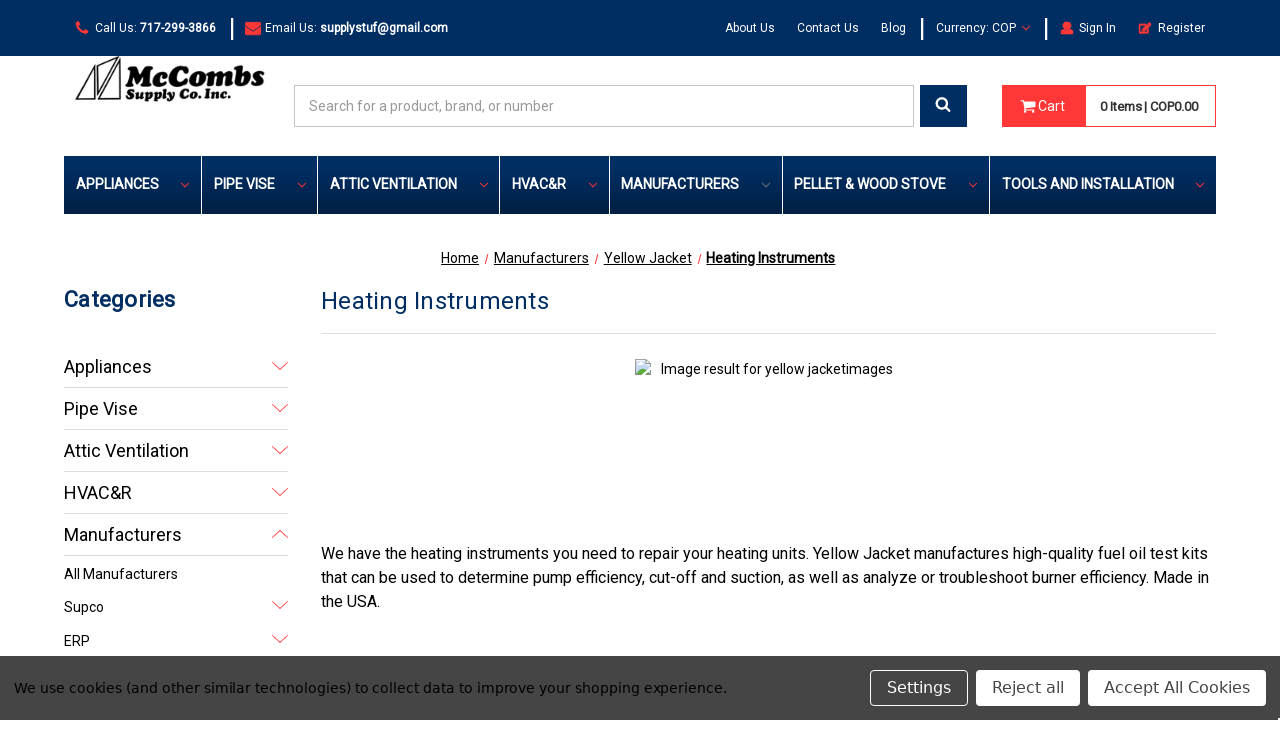

--- FILE ---
content_type: text/html; charset=UTF-8
request_url: https://mccombssupply.com/manufacturers/yellow-jacket/heating-instruments/?setCurrencyId=20
body_size: 35968
content:


<!DOCTYPE html>
<html class="no-js" lang="en">
    <head>
        <title>Heating Instruments | Yellow Jacket | McCombs Supply Co</title>
        <link rel="dns-prefetch preconnect" href="https://cdn11.bigcommerce.com/s-ty6xym5" crossorigin><link rel="dns-prefetch preconnect" href="https://fonts.googleapis.com/" crossorigin><link rel="dns-prefetch preconnect" href="https://fonts.gstatic.com/" crossorigin>
        <meta name="keywords" content="Heating Instruments,Combustion Analyzer,Flue Gas Analyzer,Draft Gauge,Draft Manometer,Infrared Thermometer,Probe Thermometer,Surface Thermometer,Pressure Gauge,Differential Pressure Gauge,Humidity Gauge,Thermocouple,Heat Flux Meter,Thermal Imaging Camera,HVAC Diagnostic Tool,Digital Thermometer,Gas Analyzer,Stack Tester,Ventilation Analyzer,Boiler Analyzer"><meta name="description" content="Shop for Yellow Jacket Heating Instruments and More. Sold and Shipped by McCombs Supply Co. Est 1953. Fast Shipping"><link rel='canonical' href='https://mccombssupply.com/manufacturers/yellow-jacket/heating-instruments/' /><meta name='platform' content='bigcommerce.stencil' />
        
        

        <link href="https://cdn11.bigcommerce.com/s-ty6xym5/product_images/mccombs-favicon32x32.PNG" rel="shortcut icon">
        <meta name="viewport" content="width=device-width, maximum-scale=5, initial-scale=1">

        <script nonce="">
            document.documentElement.className = document.documentElement.className.replace('no-js', 'js');
        </script>

        <script nonce="">
    function browserSupportsAllFeatures() {
        return window.Promise
            && window.fetch
            && window.URL
            && window.URLSearchParams
            && window.WeakMap
            // object-fit support
            && ('objectFit' in document.documentElement.style);
    }

    function loadScript(src) {
        var js = document.createElement('script');
        js.src = src;
        js.onerror = function () {
            console.error('Failed to load polyfill script ' + src);
        };
        document.head.appendChild(js);
    }

    if (!browserSupportsAllFeatures()) {
        loadScript('https://cdn11.bigcommerce.com/s-ty6xym5/stencil/34d09550-de9d-013e-ee50-561778add6e0/e/adfe8820-dd42-013e-5357-2ee04af7e7ae/dist/theme-bundle.polyfills.js');
    }
</script>
        <script nonce="">window.consentManagerTranslations = `{"locale":"en","locales":{"consent_manager.data_collection_warning":"en","consent_manager.accept_all_cookies":"en","consent_manager.gdpr_settings":"en","consent_manager.data_collection_preferences":"en","consent_manager.manage_data_collection_preferences":"en","consent_manager.use_data_by_cookies":"en","consent_manager.data_categories_table":"en","consent_manager.allow":"en","consent_manager.accept":"en","consent_manager.deny":"en","consent_manager.dismiss":"en","consent_manager.reject_all":"en","consent_manager.category":"en","consent_manager.purpose":"en","consent_manager.functional_category":"en","consent_manager.functional_purpose":"en","consent_manager.analytics_category":"en","consent_manager.analytics_purpose":"en","consent_manager.targeting_category":"en","consent_manager.advertising_category":"en","consent_manager.advertising_purpose":"en","consent_manager.essential_category":"en","consent_manager.esential_purpose":"en","consent_manager.yes":"en","consent_manager.no":"en","consent_manager.not_available":"en","consent_manager.cancel":"en","consent_manager.save":"en","consent_manager.back_to_preferences":"en","consent_manager.close_without_changes":"en","consent_manager.unsaved_changes":"en","consent_manager.by_using":"en","consent_manager.agree_on_data_collection":"en","consent_manager.change_preferences":"en","consent_manager.cancel_dialog_title":"en","consent_manager.privacy_policy":"en","consent_manager.allow_category_tracking":"en","consent_manager.disallow_category_tracking":"en"},"translations":{"consent_manager.data_collection_warning":"We use cookies (and other similar technologies) to collect data to improve your shopping experience.","consent_manager.accept_all_cookies":"Accept All Cookies","consent_manager.gdpr_settings":"Settings","consent_manager.data_collection_preferences":"Website Data Collection Preferences","consent_manager.manage_data_collection_preferences":"Manage Website Data Collection Preferences","consent_manager.use_data_by_cookies":" uses data collected by cookies and JavaScript libraries to improve your shopping experience.","consent_manager.data_categories_table":"The table below outlines how we use this data by category. To opt out of a category of data collection, select 'No' and save your preferences.","consent_manager.allow":"Allow","consent_manager.accept":"Accept","consent_manager.deny":"Deny","consent_manager.dismiss":"Dismiss","consent_manager.reject_all":"Reject all","consent_manager.category":"Category","consent_manager.purpose":"Purpose","consent_manager.functional_category":"Functional","consent_manager.functional_purpose":"Enables enhanced functionality, such as videos and live chat. If you do not allow these, then some or all of these functions may not work properly.","consent_manager.analytics_category":"Analytics","consent_manager.analytics_purpose":"Provide statistical information on site usage, e.g., web analytics so we can improve this website over time.","consent_manager.targeting_category":"Targeting","consent_manager.advertising_category":"Advertising","consent_manager.advertising_purpose":"Used to create profiles or personalize content to enhance your shopping experience.","consent_manager.essential_category":"Essential","consent_manager.esential_purpose":"Essential for the site and any requested services to work, but do not perform any additional or secondary function.","consent_manager.yes":"Yes","consent_manager.no":"No","consent_manager.not_available":"N/A","consent_manager.cancel":"Cancel","consent_manager.save":"Save","consent_manager.back_to_preferences":"Back to Preferences","consent_manager.close_without_changes":"You have unsaved changes to your data collection preferences. Are you sure you want to close without saving?","consent_manager.unsaved_changes":"You have unsaved changes","consent_manager.by_using":"By using our website, you're agreeing to our","consent_manager.agree_on_data_collection":"By using our website, you're agreeing to the collection of data as described in our ","consent_manager.change_preferences":"You can change your preferences at any time","consent_manager.cancel_dialog_title":"Are you sure you want to cancel?","consent_manager.privacy_policy":"Privacy Policy","consent_manager.allow_category_tracking":"Allow [CATEGORY_NAME] tracking","consent_manager.disallow_category_tracking":"Disallow [CATEGORY_NAME] tracking"}}`;</script>

        <script nonce="">
            window.lazySizesConfig = window.lazySizesConfig || {};
            window.lazySizesConfig.loadMode = 1;
        </script>
        <script nonce="" async src="https://cdn11.bigcommerce.com/s-ty6xym5/stencil/34d09550-de9d-013e-ee50-561778add6e0/e/adfe8820-dd42-013e-5357-2ee04af7e7ae/dist/theme-bundle.head_async.js"></script>
        
        <link href="https://fonts.googleapis.com/css?family=Montserrat:700,500%7CRoboto:400&display=block" rel="stylesheet">
        
        <script nonce="" async src="https://cdn11.bigcommerce.com/s-ty6xym5/stencil/34d09550-de9d-013e-ee50-561778add6e0/e/adfe8820-dd42-013e-5357-2ee04af7e7ae/dist/theme-bundle.font.js"></script>

        <script nonce="">
            if (sessionStorage.getItem('nagBarClosed') == 'true') {
                $('.nagBar').css('display', 'none');
            }
        </script>

        <link data-stencil-stylesheet href="https://cdn11.bigcommerce.com/s-ty6xym5/stencil/34d09550-de9d-013e-ee50-561778add6e0/e/adfe8820-dd42-013e-5357-2ee04af7e7ae/css/theme-b2b9ae60-df87-013e-0d1d-16ea069a29d2.css" rel="stylesheet">

        <!-- Start Tracking Code for analytics_googleanalytics -->

<script data-bc-cookie-consent="3" type="text/plain">
    (function(i,s,o,g,r,a,m){i['GoogleAnalyticsObject']=r;i[r]=i[r]||function(){
    (i[r].q=i[r].q||[]).push(arguments)},i[r].l=1*new Date();a=s.createElement(o),
    m=s.getElementsByTagName(o)[0];a.async=1;a.src=g;m.parentNode.insertBefore(a,m)
    })(window,document,'script','//www.google-analytics.com/analytics.js','ga');

    ga('create', 'UA-64951637-1', 'auto');
    ga('send', 'pageview');
    ga('require', 'ecommerce', 'ecommerce.js');

    function trackEcommerce() {
    this._addTrans = addTrans;
    this._addItem = addItems;
    this._trackTrans = trackTrans;
    }
    function addTrans(orderID,store,total,tax,shipping,city,state,country) {
    ga('ecommerce:addTransaction', {
        'id': orderID,
        'affiliation': store,
        'revenue': total,
        'tax': tax,
        'shipping': shipping,
        'city': city,
        'state': state,
        'country': country
    });
    }
    function addItems(orderID,sku,product,variation,price,qty) {
    ga('ecommerce:addItem', {
        'id': orderID,
        'sku': sku,
        'name': product,
        'category': variation,
        'price': price,
        'quantity': qty
    });
    }
    function trackTrans() {
        ga('ecommerce:send');
    }
    var pageTracker = new trackEcommerce();
</script>
<meta name="google-site-verification" content="9BNTBKlEFuXmcGBbHpWXIFA1sn7UjxiSjv6XrZF1kJE" />
<script data-bc-cookie-consent="3" type="text/plain" src="https://conduit.mailchimpapp.com/js/stores/store_gikzgr6wjrw9zz774z7h/conduit.js"></script>

<!-- End Tracking Code for analytics_googleanalytics -->

<!-- Start Tracking Code for analytics_googleanalytics4 -->

<script data-cfasync="false" src="https://cdn11.bigcommerce.com/shared/js/google_analytics4_bodl_subscribers-358423becf5d870b8b603a81de597c10f6bc7699.js" integrity="sha256-gtOfJ3Avc1pEE/hx6SKj/96cca7JvfqllWA9FTQJyfI=" crossorigin="anonymous"></script>
<script data-cfasync="false">
  (function () {
    window.dataLayer = window.dataLayer || [];

    function gtag(){
        dataLayer.push(arguments);
    }

    function initGA4(event) {
         function setupGtag() {
            function configureGtag() {
                gtag('js', new Date());
                gtag('set', 'developer_id.dMjk3Nj', true);
                gtag('config', 'G-JSH250T0KW');
            }

            var script = document.createElement('script');

            script.src = 'https://www.googletagmanager.com/gtag/js?id=G-JSH250T0KW';
            script.async = true;
            script.onload = configureGtag;

            document.head.appendChild(script);
        }

        setupGtag();

        if (typeof subscribeOnBodlEvents === 'function') {
            subscribeOnBodlEvents('G-JSH250T0KW', true);
        }

        window.removeEventListener(event.type, initGA4);
    }

    gtag('consent', 'default', {"ad_storage":"denied","ad_user_data":"denied","ad_personalization":"denied","analytics_storage":"denied","functionality_storage":"denied"})
            

    var eventName = document.readyState === 'complete' ? 'consentScriptsLoaded' : 'DOMContentLoaded';
    window.addEventListener(eventName, initGA4, false);
  })()
</script>

<!-- End Tracking Code for analytics_googleanalytics4 -->

<!-- Start Tracking Code for analytics_siteverification -->

<meta name="google-site-verification" content="sQlnPaHM3Jpq0qygPpPU6FQqCVABGwwApRagflzptTM" />
<meta name="google-site-verification" content="BjP-WA43yLGccQVEAdkOJsDRQck4MPcToPTtMaYyWHQ" />

<!-- End Tracking Code for analytics_siteverification -->


<script type="text/javascript" src="https://checkout-sdk.bigcommerce.com/v1/loader.js" defer ></script>
<script>window.consentManagerStoreConfig = function () { return {"storeName":"McCombs Supply Co Inc","privacyPolicyUrl":"","writeKey":null,"improvedConsentManagerEnabled":true,"AlwaysIncludeScriptsWithConsentTag":true}; };</script>
<script type="text/javascript" src="https://cdn11.bigcommerce.com/shared/js/bodl-consent-32a446f5a681a22e8af09a4ab8f4e4b6deda6487.js" integrity="sha256-uitfaufFdsW9ELiQEkeOgsYedtr3BuhVvA4WaPhIZZY=" crossorigin="anonymous" defer></script>
<script type="text/javascript" src="https://cdn11.bigcommerce.com/shared/js/storefront/consent-manager-config-3013a89bb0485f417056882e3b5cf19e6588b7ba.js" defer></script>
<script type="text/javascript" src="https://cdn11.bigcommerce.com/shared/js/storefront/consent-manager-08633fe15aba542118c03f6d45457262fa9fac88.js" defer></script>
<script type="text/javascript">
var BCData = {};
</script>
<!-- Google tag (gtag.js) -->
<script async src="https://www.googletagmanager.com/gtag/js?id=AW-946739885"></script>
<script>
  window.dataLayer = window.dataLayer || [];
  function gtag(){dataLayer.push(arguments);}
  gtag('js', new Date());

  gtag('config', 'AW-946739885');
</script><!-- Google Tag Manager -->
<script data-bc-cookie-consent="3" type="text/plain">(function(w,d,s,l,i){w[l]=w[l]||[];w[l].push({'gtm.start':
new Date().getTime(),event:'gtm.js'});var f=d.getElementsByTagName(s)[0],
j=d.createElement(s),dl=l!='dataLayer'?'&l='+l:'';j.async=true;j.src=
'https://www.googletagmanager.com/gtm.js?id='+i+dl;f.parentNode.insertBefore(j,f);
})(window,document,'script','dataLayer','GTM-WZCCSDGJ');</script>
<!-- End Google Tag Manager -->
 <script data-cfasync="false" src="https://microapps.bigcommerce.com/bodl-events/1.9.4/index.js" integrity="sha256-Y0tDj1qsyiKBRibKllwV0ZJ1aFlGYaHHGl/oUFoXJ7Y=" nonce="" crossorigin="anonymous"></script>
 <script data-cfasync="false" nonce="">

 (function() {
    function decodeBase64(base64) {
       const text = atob(base64);
       const length = text.length;
       const bytes = new Uint8Array(length);
       for (let i = 0; i < length; i++) {
          bytes[i] = text.charCodeAt(i);
       }
       const decoder = new TextDecoder();
       return decoder.decode(bytes);
    }
    window.bodl = JSON.parse(decodeBase64("[base64]"));
 })()

 </script>

<script nonce="">
(function () {
    var xmlHttp = new XMLHttpRequest();

    xmlHttp.open('POST', 'https://bes.gcp.data.bigcommerce.com/nobot');
    xmlHttp.setRequestHeader('Content-Type', 'application/json');
    xmlHttp.send('{"store_id":"749598","timezone_offset":"-4.0","timestamp":"2026-01-30T22:13:03.76685800Z","visit_id":"8aadd1c9-0376-4efc-b3b7-77ee34422b73","channel_id":1}');
})();
</script>

        
        <style type="text/css" media="screen, print">
            @font-face {
                font-family: "secondaryFont";
                src: url("/content/fonts/primary/OpenSans-Regular.ttf");
                font-weight: 300;
                font-style: normal;
            }
            @font-face {
                font-family: "secondaryFont";
                src: url("/content/fonts/primary/OpenSans-Italic.ttf");
                font-weight: 400;
                font-style: normal;
            }
            @font-face {
                font-family: "secondaryFont";
                src: url("/content/fonts/primary/OpenSans-Bold.ttf");
                font-weight: 600;
                font-style: normal;
            }
            @font-face {
                font-family: "secondaryFont";
                src: url("/content/fonts/primary/OpenSans-BoldItalic.ttf");
                font-weight: 900;
                font-style: normal;
            }
        </style>
        <script type="application/ld+json">
{
  "@context": "https://schema.org",
  "@type": "OnlineStore",
  "name": "McCombs Supply Co., Inc.",
  "url": "https://mccombssupply.com",
  "logo": "https://cdn11.bigcommerce.com/s-ty6xym5/images/stencil/250x100/webp.net-resizeimage_1_1577722413__98609.original.png",
  "description": "McCombs Supply Co., Inc. is your trusted source online for appliance and HVAC replacement parts since 1953. Wide selection, fast shipping, and expert support. We are committed to providing quality products and excellent customer service.",
  "sameAs": [ "https://www.ebay.com/str/hvacappliancepartssupplies",
	"https://www.facebook.com/mccombssupply/",
	"https://www.youtube.com/@mccombssupplyco.inc.93",
	"https://www.linkedin.com/company/mccombs-supply-co-inc-/about/",
	"https://twitter.com/mcsupplystuf",
	"https://www.pinterest.com/mccombssupply/",
	"https://www.mapquest.com/us/pennsylvania/mccombs-supply-co-inc-2131575"
  ],
  "address": {
    "@type": "PostalAddress",
    "streetAddress": "346 N Marshall St",
    "addressLocality": "Lancaster",
    "addressRegion": "PA",
    "postalCode": "17602",
    "addressCountry": "US"
  },
  "telephone": "+17172993866",
  "email": "supplystuf@gmail.com",
  "foundingDate": "1953",
  "founder": {
    "@type": "Person",
    "name": "Kenneth McCombs Sr."
  },
  "areaServed": [
    {
      "@type": "Country",
      "name": "US"
    }
  ],
  "hasOfferCatalog": {
    "@type": "OfferCatalog",
    "name": "McCombs Supply Co., Inc. Appliance Parts Catalogs",
    "url": "https://mccombs.wdarmstrong.com/catalogs/"
    },
  "department": [
    {
      "@type": "OnlineStore",
      "name": "Appliance Parts",
      "url": "https://mccombssupply.com/appliances/"
    },
    {
      "@type": "OnlineStore",
      "name": "HVAC&R Parts",
      "url": "https://mccombssupply.com/hvac-r/"
    },
    {
      "@type": "OnlineStore",
      "name": "Commercial Cooking Parts",
      "url": "https://mccombssupply.com/appliance/commercial-cooking/"
    }
  ],
  "additionalType": "http://www.productontology.org/id/Appliance_parts_supplier",
  "contactPoint": {
      "@type": "ContactPoint",
      "telephone": "+17172993866",
      "contactType": "customer service"
  }
}
</script>
<script type="application/ld+json">
{
  "@context": "https://schema.org",
  "@type": "LocalBusiness",
  "name": "McCombs Supply Co., Inc.",
  "url": "https://mccombssupply.com",
  "logo": "https://cdn11.bigcommerce.com/s-ty6xym5/images/stencil/250x100/webp.net-resizeimage_1_1577722413__98609.original.png",
  "description": "McCombs Supply Co., Inc. is your trusted source online for appliance and HVAC replacement parts since 1953. Wide selection, fast shipping, and expert support. We are committed to providing quality products and excellent customer service.",
  "sameAs": [ "https://www.ebay.com/str/hvacappliancepartssupplies",
	"https://www.facebook.com/mccombssupply/",
	"https://www.youtube.com/@mccombssupplyco.inc.93",
	"https://www.linkedin.com/company/mccombs-supply-co-inc-/about/",
	"https://twitter.com/mcsupplystuf",
	"https://www.pinterest.com/mccombssupply/",
	"https://www.mapquest.com/us/pennsylvania/mccombs-supply-co-inc-2131575"
  ],
  "address": {
    "@type": "PostalAddress",
    "streetAddress": "346 N Marshall St",
    "addressLocality": "Lancaster",
    "addressRegion": "PA",
    "postalCode": "17602",
    "addressCountry": "US"
  },
  "telephone": "+17172993866",
  "email": "supplystuf@gmail.com",
  "foundingDate": "1953",
  "founder": {
    "@type": "Person",
    "name": "Kenneth McCombs Sr."
  },
  "additionalType": "http://www.productontology.org/id/Appliance_parts_supplier",
  "hasMap": "https://maps.app.goo.gl/j68me5J1PJ7jvjYa9",
  "geo": {
    "@type": "GeoCoordinates",
    "latitude": "40.0454723",
    "longitude": "-76.2974108"
  },
  "paymentAccepted": [ "Visa",
	"MasterCard",
	"AmericanExpress",
	"Discover",
	"PayPal"
  ]
}
</script>
    </head>
    <body class="page--category     category--826

    not-logged-in
">

        <a href="#main-content" class="skip-to-main-link">Skip to main content</a>
<header class="header nav-down" role="banner">

    
    <div class="header__topbar">
        <div class="container">
            <nav class="navUser" aria-label="Main navigation">

    <!-- Left side items (call us and email us) -->
    <ul class="navUser-section navUser-section--left">
        <li class="navUser-item">
            <a class="navUser-action navUser-item--phone" href="tel:+1-717-299-3866">
                <span class="icon navUser-icon"><svg><use xlink:href="#icon-phone" /></svg></span> 
                <span class="navUser--signInText">Call Us:</span> 
                <span class="navUser-action--fontRegular">717-299-3866</span></a>
        </li>
        <li class="navUser-item navUser-item--divider">|</li>
        <li class="navUser-item">
                <a class="navUser-action navUser-item--email" href="mailto: supplystuf@gmail.com">
                    <span class="icon navUser-icon"><svg><use xlink:href="#icon-envelope" /></svg></span> 
                    <span class="navUser--signInText">Email Us:</span>
                    <span class="navUser-action--fontRegular">supplystuf@gmail.com</span></a>
        </li>
    </ul>
    <!-- Right side items (currency selector, about us, contact us, blog, sign in/account, register/sign out) -->
    <ul class="navUser-section navUser-section--right  navUser-section--alt">
        <!-- Quick search not needed -->
        <!-- <li class="navUser-item">
            <button class="navUser-action navUser-action--quickSearch"
               type="button"
               id="quick-search-expand"
               data-search="quickSearch"
               aria-controls="quickSearch"
               aria-label="Search"
            >
                Search
            </button>
        </li> -->

                <!-- About Us / Contact Us / Blog -->
        <li class="navUser-item navUser-item--account">
                <a class="navUser-action" href="/about-us/">About Us</a>
                <a class="navUser-action navUser-spacer" href="/contact-us/">Contact Us</a> 
                <a class="navUser-action navUser-spacer" href="/blog/">Blog</a> 
        </li>
        <li class="navUser-item navUser-item--divider">|</li>
                <!-- Currency Selector -->
                <li class="navUser-item">
                    <a class="navUser-action has-subMenu" href="##" data-collapsible="navUser-currency" aria-controls="navUser-currency" aria-expanded="false">
                        Currency: COP
                        <i class="icon navUser-action-moreIcon" aria-hidden="true"><svg><use xmlns:xlink="http://www.w3.org/1999/xlink" xlink:href="#icon-chevron-down"></use></svg></i>
                    </a>
                    <div class="navUser-subMenu" id="navUser-currency" aria-hidden="true" tabindex="-1">
                        <ul class="navUser-subMenu-list">
                            <li class="navUser-subMenu-item">
                                <a class="navUser-subMenu-action navUser-action" href="https://mccombssupply.com/manufacturers/yellow-jacket/heating-instruments/?setCurrencyId=1">
                                        US Dollar
                                </a>
                            </li>
                            <li class="navUser-subMenu-item">
                                <a class="navUser-subMenu-action navUser-action" href="https://mccombssupply.com/manufacturers/yellow-jacket/heating-instruments/?setCurrencyId=2">
                                        AUD
                                </a>
                            </li>
                            <li class="navUser-subMenu-item">
                                <a class="navUser-subMenu-action navUser-action" href="https://mccombssupply.com/manufacturers/yellow-jacket/heating-instruments/?setCurrencyId=3">
                                        CAD
                                </a>
                            </li>
                            <li class="navUser-subMenu-item">
                                <a class="navUser-subMenu-action navUser-action" href="https://mccombssupply.com/manufacturers/yellow-jacket/heating-instruments/?setCurrencyId=8">
                                        AWG
                                </a>
                            </li>
                            <li class="navUser-subMenu-item">
                                <a class="navUser-subMenu-action navUser-action" href="https://mccombssupply.com/manufacturers/yellow-jacket/heating-instruments/?setCurrencyId=9">
                                        BBD
                                </a>
                            </li>
                            <li class="navUser-subMenu-item">
                                <a class="navUser-subMenu-action navUser-action" href="https://mccombssupply.com/manufacturers/yellow-jacket/heating-instruments/?setCurrencyId=10">
                                        BGN
                                </a>
                            </li>
                            <li class="navUser-subMenu-item">
                                <a class="navUser-subMenu-action navUser-action" href="https://mccombssupply.com/manufacturers/yellow-jacket/heating-instruments/?setCurrencyId=11">
                                        BHD
                                </a>
                            </li>
                            <li class="navUser-subMenu-item">
                                <a class="navUser-subMenu-action navUser-action" href="https://mccombssupply.com/manufacturers/yellow-jacket/heating-instruments/?setCurrencyId=12">
                                        BMD
                                </a>
                            </li>
                            <li class="navUser-subMenu-item">
                                <a class="navUser-subMenu-action navUser-action" href="https://mccombssupply.com/manufacturers/yellow-jacket/heating-instruments/?setCurrencyId=13">
                                        BND
                                </a>
                            </li>
                            <li class="navUser-subMenu-item">
                                <a class="navUser-subMenu-action navUser-action" href="https://mccombssupply.com/manufacturers/yellow-jacket/heating-instruments/?setCurrencyId=14">
                                        BOB
                                </a>
                            </li>
                            <li class="navUser-subMenu-item">
                                <a class="navUser-subMenu-action navUser-action" href="https://mccombssupply.com/manufacturers/yellow-jacket/heating-instruments/?setCurrencyId=15">
                                        BSD
                                </a>
                            </li>
                            <li class="navUser-subMenu-item">
                                <a class="navUser-subMenu-action navUser-action" href="https://mccombssupply.com/manufacturers/yellow-jacket/heating-instruments/?setCurrencyId=16">
                                        BWP
                                </a>
                            </li>
                            <li class="navUser-subMenu-item">
                                <a class="navUser-subMenu-action navUser-action" href="https://mccombssupply.com/manufacturers/yellow-jacket/heating-instruments/?setCurrencyId=17">
                                        CHF
                                </a>
                            </li>
                            <li class="navUser-subMenu-item">
                                <a class="navUser-subMenu-action navUser-action" href="https://mccombssupply.com/manufacturers/yellow-jacket/heating-instruments/?setCurrencyId=18">
                                        CLP
                                </a>
                            </li>
                            <li class="navUser-subMenu-item">
                                <a class="navUser-subMenu-action navUser-action" href="https://mccombssupply.com/manufacturers/yellow-jacket/heating-instruments/?setCurrencyId=19">
                                        CNY
                                </a>
                            </li>
                            <li class="navUser-subMenu-item">
                                <a class="navUser-subMenu-action navUser-action" href="https://mccombssupply.com/manufacturers/yellow-jacket/heating-instruments/?setCurrencyId=20">
                                        <strong>COP</strong>
                                </a>
                            </li>
                            <li class="navUser-subMenu-item">
                                <a class="navUser-subMenu-action navUser-action" href="https://mccombssupply.com/manufacturers/yellow-jacket/heating-instruments/?setCurrencyId=21">
                                        CRC
                                </a>
                            </li>
                            <li class="navUser-subMenu-item">
                                <a class="navUser-subMenu-action navUser-action" href="https://mccombssupply.com/manufacturers/yellow-jacket/heating-instruments/?setCurrencyId=22">
                                        DKK
                                </a>
                            </li>
                            <li class="navUser-subMenu-item">
                                <a class="navUser-subMenu-action navUser-action" href="https://mccombssupply.com/manufacturers/yellow-jacket/heating-instruments/?setCurrencyId=23">
                                        DOP
                                </a>
                            </li>
                            <li class="navUser-subMenu-item">
                                <a class="navUser-subMenu-action navUser-action" href="https://mccombssupply.com/manufacturers/yellow-jacket/heating-instruments/?setCurrencyId=24">
                                        EGP
                                </a>
                            </li>
                            <li class="navUser-subMenu-item">
                                <a class="navUser-subMenu-action navUser-action" href="https://mccombssupply.com/manufacturers/yellow-jacket/heating-instruments/?setCurrencyId=26">
                                        GBP
                                </a>
                            </li>
                            <li class="navUser-subMenu-item">
                                <a class="navUser-subMenu-action navUser-action" href="https://mccombssupply.com/manufacturers/yellow-jacket/heating-instruments/?setCurrencyId=27">
                                        GEL
                                </a>
                            </li>
                            <li class="navUser-subMenu-item">
                                <a class="navUser-subMenu-action navUser-action" href="https://mccombssupply.com/manufacturers/yellow-jacket/heating-instruments/?setCurrencyId=28">
                                        GIP
                                </a>
                            </li>
                            <li class="navUser-subMenu-item">
                                <a class="navUser-subMenu-action navUser-action" href="https://mccombssupply.com/manufacturers/yellow-jacket/heating-instruments/?setCurrencyId=29">
                                        GTQ
                                </a>
                            </li>
                            <li class="navUser-subMenu-item">
                                <a class="navUser-subMenu-action navUser-action" href="https://mccombssupply.com/manufacturers/yellow-jacket/heating-instruments/?setCurrencyId=30">
                                        HKD
                                </a>
                            </li>
                            <li class="navUser-subMenu-item">
                                <a class="navUser-subMenu-action navUser-action" href="https://mccombssupply.com/manufacturers/yellow-jacket/heating-instruments/?setCurrencyId=31">
                                        HUF
                                </a>
                            </li>
                            <li class="navUser-subMenu-item">
                                <a class="navUser-subMenu-action navUser-action" href="https://mccombssupply.com/manufacturers/yellow-jacket/heating-instruments/?setCurrencyId=32">
                                        IDR
                                </a>
                            </li>
                            <li class="navUser-subMenu-item">
                                <a class="navUser-subMenu-action navUser-action" href="https://mccombssupply.com/manufacturers/yellow-jacket/heating-instruments/?setCurrencyId=33">
                                        ILS
                                </a>
                            </li>
                            <li class="navUser-subMenu-item">
                                <a class="navUser-subMenu-action navUser-action" href="https://mccombssupply.com/manufacturers/yellow-jacket/heating-instruments/?setCurrencyId=34">
                                        ISK
                                </a>
                            </li>
                            <li class="navUser-subMenu-item">
                                <a class="navUser-subMenu-action navUser-action" href="https://mccombssupply.com/manufacturers/yellow-jacket/heating-instruments/?setCurrencyId=35">
                                        JMD
                                </a>
                            </li>
                            <li class="navUser-subMenu-item">
                                <a class="navUser-subMenu-action navUser-action" href="https://mccombssupply.com/manufacturers/yellow-jacket/heating-instruments/?setCurrencyId=36">
                                        JOD
                                </a>
                            </li>
                            <li class="navUser-subMenu-item">
                                <a class="navUser-subMenu-action navUser-action" href="https://mccombssupply.com/manufacturers/yellow-jacket/heating-instruments/?setCurrencyId=37">
                                        JPY
                                </a>
                            </li>
                            <li class="navUser-subMenu-item">
                                <a class="navUser-subMenu-action navUser-action" href="https://mccombssupply.com/manufacturers/yellow-jacket/heating-instruments/?setCurrencyId=38">
                                        KES
                                </a>
                            </li>
                            <li class="navUser-subMenu-item">
                                <a class="navUser-subMenu-action navUser-action" href="https://mccombssupply.com/manufacturers/yellow-jacket/heating-instruments/?setCurrencyId=39">
                                        KHR
                                </a>
                            </li>
                            <li class="navUser-subMenu-item">
                                <a class="navUser-subMenu-action navUser-action" href="https://mccombssupply.com/manufacturers/yellow-jacket/heating-instruments/?setCurrencyId=40">
                                        KRW
                                </a>
                            </li>
                            <li class="navUser-subMenu-item">
                                <a class="navUser-subMenu-action navUser-action" href="https://mccombssupply.com/manufacturers/yellow-jacket/heating-instruments/?setCurrencyId=41">
                                        KWD
                                </a>
                            </li>
                            <li class="navUser-subMenu-item">
                                <a class="navUser-subMenu-action navUser-action" href="https://mccombssupply.com/manufacturers/yellow-jacket/heating-instruments/?setCurrencyId=42">
                                        KYD
                                </a>
                            </li>
                            <li class="navUser-subMenu-item">
                                <a class="navUser-subMenu-action navUser-action" href="https://mccombssupply.com/manufacturers/yellow-jacket/heating-instruments/?setCurrencyId=43">
                                        KZT
                                </a>
                            </li>
                            <li class="navUser-subMenu-item">
                                <a class="navUser-subMenu-action navUser-action" href="https://mccombssupply.com/manufacturers/yellow-jacket/heating-instruments/?setCurrencyId=44">
                                        LKR
                                </a>
                            </li>
                            <li class="navUser-subMenu-item">
                                <a class="navUser-subMenu-action navUser-action" href="https://mccombssupply.com/manufacturers/yellow-jacket/heating-instruments/?setCurrencyId=45">
                                        MAD
                                </a>
                            </li>
                            <li class="navUser-subMenu-item">
                                <a class="navUser-subMenu-action navUser-action" href="https://mccombssupply.com/manufacturers/yellow-jacket/heating-instruments/?setCurrencyId=46">
                                        MDL
                                </a>
                            </li>
                            <li class="navUser-subMenu-item">
                                <a class="navUser-subMenu-action navUser-action" href="https://mccombssupply.com/manufacturers/yellow-jacket/heating-instruments/?setCurrencyId=47">
                                        MUR
                                </a>
                            </li>
                            <li class="navUser-subMenu-item">
                                <a class="navUser-subMenu-action navUser-action" href="https://mccombssupply.com/manufacturers/yellow-jacket/heating-instruments/?setCurrencyId=48">
                                        MWK
                                </a>
                            </li>
                            <li class="navUser-subMenu-item">
                                <a class="navUser-subMenu-action navUser-action" href="https://mccombssupply.com/manufacturers/yellow-jacket/heating-instruments/?setCurrencyId=49">
                                        MXN
                                </a>
                            </li>
                            <li class="navUser-subMenu-item">
                                <a class="navUser-subMenu-action navUser-action" href="https://mccombssupply.com/manufacturers/yellow-jacket/heating-instruments/?setCurrencyId=50">
                                        MYR
                                </a>
                            </li>
                            <li class="navUser-subMenu-item">
                                <a class="navUser-subMenu-action navUser-action" href="https://mccombssupply.com/manufacturers/yellow-jacket/heating-instruments/?setCurrencyId=51">
                                        NGN
                                </a>
                            </li>
                            <li class="navUser-subMenu-item">
                                <a class="navUser-subMenu-action navUser-action" href="https://mccombssupply.com/manufacturers/yellow-jacket/heating-instruments/?setCurrencyId=52">
                                        NOK
                                </a>
                            </li>
                            <li class="navUser-subMenu-item">
                                <a class="navUser-subMenu-action navUser-action" href="https://mccombssupply.com/manufacturers/yellow-jacket/heating-instruments/?setCurrencyId=53">
                                        NPR
                                </a>
                            </li>
                            <li class="navUser-subMenu-item">
                                <a class="navUser-subMenu-action navUser-action" href="https://mccombssupply.com/manufacturers/yellow-jacket/heating-instruments/?setCurrencyId=54">
                                        NZD
                                </a>
                            </li>
                            <li class="navUser-subMenu-item">
                                <a class="navUser-subMenu-action navUser-action" href="https://mccombssupply.com/manufacturers/yellow-jacket/heating-instruments/?setCurrencyId=55">
                                        OMR
                                </a>
                            </li>
                        </ul>
                    </div>
                </li>


                <!-- Sign In/Out / Login / Register -->
        <li class="navUser-item navUser-item--divider">|</li>
        <li class="navUser-item navUser-item--account">
                <a class="navUser-action"
                   href="/login.php"
                   aria-label="Sign In"
                >
                    
                    <span class="icon navUser-icon-2"><svg><use xlink:href="#icon-sign-in" /></svg></span>
                    <span class="navUser--signInText">Sign In
                </span>
                </a>
                    <!-- <span class="navUser-or">or</span>  -->
                   
                    <a class="navUser-action"
                       href="/login.php?action&#x3D;create_account"
                       aria-label="Register"
                    >
                        
                        <span class="icon navUser-icon-2"><svg><use xlink:href="#icon-register" /></svg></span> 
                        <span class="navUser--registerText">Register
                    </span>
                    </a>
        </li>
    </ul>
</nav>
        </div>
    </div>
    
    <div class="header__main">

        <div class="header__main-logo">
                <div class="header-logo header-logo--center">
                    <a href="https://mccombssupply.com/" class="header-logo__link" data-header-logo-link>
        <div class="header-logo-image-container">
            <img class="header-logo-image"
                 src="https://cdn11.bigcommerce.com/s-ty6xym5/images/stencil/250x100/webp.net-resizeimage_1_1577722413__98609.original.png"
                 srcset="https://cdn11.bigcommerce.com/s-ty6xym5/images/stencil/250x100/webp.net-resizeimage_1_1577722413__98609.original.png"
                 alt="McCombs Supply Co Inc"
                 title="McCombs Supply Co Inc">
        </div>
</a>
                </div>
        </div>

        <!-- Search bar desktop -->
        <div class="header__main-search--container">
            <div class="header__main-search">
                <div id="quickSearch" data-prevent-quick-search-close>
    <form class="hide-submit" data-url="/search.php" data-quick-search-form>
        <label class="is-srOnly" for="">Search</label>
        <input class="form-input"
                data-search-quick
                name=""
                id=""
                data-error-message="Search field cannot be empty."
                placeholder="Search for a product, brand, or number"
                autocomplete="off"
        >
        <label href="#" class="button button--secondary button-search">
            <input type="submit" value="">
            <span class="icon search-icon">
                <svg><use xlink:href="#icon-search" /></svg>
            </span>
        </label>
    </form>
    <!-- <section class="quickSearchResults" data-bind="html: results"></section> -->
    <p role="status"
       aria-live="polite"
       class="aria-description--hidden"
       data-search-aria-message-predefined-text="product results for"
    ></p>
</div>
            </div>
        <!-- <a href="#" class="button button--secondary button-search">
                <span class="icon search-icon">
                    <svg>
                        <use xlink:href="#icon-search" /></svg>
                </span>
        </a> -->
        </div>
        <!-- Mobile search icon -->
        <div class="header__main-actions--mobile">
            <a href="#" class="mobileSearch-toggle button button--secondary" id="toggle-mobileSearch" aria-label="Toggle Search">
                <span class="icon">
                    <svg><use xlink:href="#icon-search" /></svg>
                </span>
            </a>
        </div>
            <!-- Cart button/info -->
        <div class="header__main-actions">
            <a class="button button--primary button--cart" data-dropdown="cart-preview-dropdown" data-options="align:right" href="/cart.php" data-cart-preview 
            aria-label="Cart with 0 items">
                <span class="cart--spacer cart-quantity-mobile">0</span>
                <span class="icon header__main-actions--cartIcon">
                        <svg>
                            <use xlink:href="#icon-shopping-cart" />
                        </svg>
                </span>
                <span class="navUser-item-cartLabel">Cart</span> 
                <!-- <span class="countPill cart-quantity">0</span> -->
            </a>
            <div class="dropdown-menu" id="cart-preview-dropdown" data-dropdown-content aria-hidden="true"></div>
            <div class="header__main-actions--info">
                <span class="cart--spacer cart-quantity">0</span>
                <span class="cart--spacer button--searchItem">Items</span>
                <span class="cart--spacer button--searchItem">|</span>
                <span class="cart--spacer cart-subtotal">COP0.00</span>
                <div class="dropdown-menu" id="cart-preview-dropdown" data-dropdown-content aria-hidden="true"></div>
            </div>
        </div>
        <a href="#" class="mobileMenu-toggle" data-mobile-menu-toggle="menu" aria-label="Toggle menu">
            <span class="mobileMenu-toggleIcon">Toggle menu</span>
        </a>
    </div>
    
    <div class="header__nav">
        <div class="navPages-container" id="menu" data-menu>
            <nav class="navPages">
    <ul class="navPages-list">
        <li class="navPages-item">
            <a class="navPages-action has-subMenu navPages-action--toplevel"
   href="https://mccombssupply.com/appliances/"
   data-collapsible="navPages-394"
   data-collapsible-disabled-breakpoint="medium"
>
    Appliances
    <i class="icon navPages-action-moreIcon" aria-hidden="true">
        <svg><use href="#icon-chevron-down" /></svg>
    </i>
</a>
<div class="navPage-subMenu" id="navPages-394" aria-hidden="true" tabindex="-1">
    <ul class="navPage-subMenu-list">
            <li class="navPage-subMenu-item">
                    <a class="navPage-subMenu-action navPages-action"
                    href="https://mccombssupply.com/appliance/dishwashers/"
                    aria-label="Dishwashers"
                    >
                        Dishwashers
                    </a>
            </li>
            <li class="navPage-subMenu-item">
                    <a class="navPage-subMenu-action navPages-action"
                    href="https://mccombssupply.com/appliances/paint/"
                    aria-label="Paint"
                    >
                        Paint
                    </a>
            </li>
            <li class="navPage-subMenu-item">
                    <a class="navPage-subMenu-action navPages-action"
                    href="https://mccombssupply.com/appliance/commercial-cooking/"
                    aria-label="Commercial Cooking"
                    >
                        Commercial Cooking
                    </a>
            </li>
            <li class="navPage-subMenu-item">
                    <a class="navPage-subMenu-action navPages-action"
                    href="https://mccombssupply.com/appliances/garage-sale/"
                    aria-label="Garage Sale"
                    >
                        Garage Sale
                    </a>
            </li>
            <li class="navPage-subMenu-item">
                    <a class="navPage-subMenu-action navPages-action"
                    href="https://mccombssupply.com/appliances/ice-machine-parts/"
                    aria-label="Ice Machine Parts"
                    >
                        Ice Machine Parts
                    </a>
            </li>
            <li class="navPage-subMenu-item">
                    <a class="navPage-subMenu-action navPages-action"
                    href="https://mccombssupply.com/appliance/dryers/"
                    aria-label="Dryers"
                    >
                        Dryers
                    </a>
            </li>
            <li class="navPage-subMenu-item">
                    <a class="navPage-subMenu-action navPages-action"
                    href="https://mccombssupply.com/appliance/garbage-disposals/garbage-disposals/"
                    aria-label="Garbage Disposals"
                    >
                        Garbage Disposals
                    </a>
            </li>
            <li class="navPage-subMenu-item">
                    <a class="navPage-subMenu-action navPages-action"
                    href="https://mccombssupply.com/appliances/gas-grill/"
                    aria-label="Gas Grill"
                    >
                        Gas Grill
                    </a>
            </li>
            <li class="navPage-subMenu-item">
                    <a class="navPage-subMenu-action navPages-action"
                    href="https://mccombssupply.com/appliances/lawn-mower/"
                    aria-label="Lawn Mower"
                    >
                        Lawn Mower
                    </a>
            </li>
            <li class="navPage-subMenu-item">
                    <a class="navPage-subMenu-action navPages-action"
                    href="https://mccombssupply.com/appliance/microwaves/"
                    aria-label="Microwaves"
                    >
                        Microwaves
                    </a>
            </li>
            <li class="navPage-subMenu-item">
                    <a class="navPage-subMenu-action navPages-action"
                    href="https://mccombssupply.com/appliance/range-hoods/"
                    aria-label="Range Hoods"
                    >
                        Range Hoods
                    </a>
            </li>
            <li class="navPage-subMenu-item">
                    <a class="navPage-subMenu-action navPages-action"
                    href="https://mccombssupply.com/appliance/range-ovens/"
                    aria-label="Range Ovens"
                    >
                        Range Ovens
                    </a>
            </li>
            <li class="navPage-subMenu-item">
                    <a class="navPage-subMenu-action navPages-action"
                    href="https://mccombssupply.com/appliances/installation-items/"
                    aria-label="Installation Items"
                    >
                        Installation Items
                    </a>
            </li>
            <li class="navPage-subMenu-item">
                    <a class="navPage-subMenu-action navPages-action"
                    href="https://mccombssupply.com/appliance/refrigerators/"
                    aria-label="Refrigerators"
                    >
                        Refrigerators
                    </a>
            </li>
            <li class="navPage-subMenu-item">
                    <a class="navPage-subMenu-action navPages-action"
                    href="https://mccombssupply.com/appliance/small-appliances/"
                    aria-label="Small Appliances"
                    >
                        Small Appliances
                    </a>
            </li>
            <li class="navPage-subMenu-item">
                    <a class="navPage-subMenu-action navPages-action"
                    href="https://mccombssupply.com/appliance/trash-compactors/"
                    aria-label="Trash Compactors"
                    >
                        Trash Compactors
                    </a>
            </li>
            <li class="navPage-subMenu-item">
                    <a class="navPage-subMenu-action navPages-action"
                    href="https://mccombssupply.com/appliance/washing-machines/"
                    aria-label="Washing Machines"
                    >
                        Washing Machines
                    </a>
            </li>
            <li class="navPage-subMenu-item">
                    <a class="navPage-subMenu-action navPages-action"
                    href="https://mccombssupply.com/appliance/water-filters/"
                    aria-label="Water Filters"
                    >
                        Water Filters
                    </a>
            </li>
    </ul>
</div>
        </li>
        <li class="navPages-item">
            <a class="navPages-action has-subMenu navPages-action--toplevel"
   href="https://mccombssupply.com/manufacturers/pipe-vise/"
   data-collapsible="navPages-5796"
   data-collapsible-disabled-breakpoint="medium"
>
    Pipe Vise
    <i class="icon navPages-action-moreIcon" aria-hidden="true">
        <svg><use href="#icon-chevron-down" /></svg>
    </i>
</a>
<div class="navPage-subMenu" id="navPages-5796" aria-hidden="true" tabindex="-1">
    <ul class="navPage-subMenu-list">
            <li class="navPage-subMenu-item">
                    <a class="navPage-subMenu-action navPages-action"
                    href="https://mccombssupply.com/pipe-vise/pipe-vise/"
                    aria-label="Pipe Vise"
                    >
                        Pipe Vise
                    </a>
            </li>
    </ul>
</div>
        </li>
        <li class="navPages-item">
            <a class="navPages-action has-subMenu navPages-action--toplevel"
   href="https://mccombssupply.com/attic-ventilation/"
   data-collapsible="navPages-765"
   data-collapsible-disabled-breakpoint="medium"
>
    Attic Ventilation
    <i class="icon navPages-action-moreIcon" aria-hidden="true">
        <svg><use href="#icon-chevron-down" /></svg>
    </i>
</a>
<div class="navPage-subMenu" id="navPages-765" aria-hidden="true" tabindex="-1">
    <ul class="navPage-subMenu-list">
            <li class="navPage-subMenu-item">
                    <a class="navPage-subMenu-action navPages-action"
                    href="https://mccombssupply.com/hvac-r/hvac/attic-fans/"
                    aria-label="Attic Fans"
                    >
                        Attic Fans
                    </a>
            </li>
    </ul>
</div>
        </li>
        <li class="navPages-item">
            <a class="navPages-action has-subMenu navPages-action--toplevel"
   href="https://mccombssupply.com/hvac-r/"
   data-collapsible="navPages-476"
   data-collapsible-disabled-breakpoint="medium"
>
    HVAC&amp;R
    <i class="icon navPages-action-moreIcon" aria-hidden="true">
        <svg><use href="#icon-chevron-down" /></svg>
    </i>
</a>
<div class="navPage-subMenu" id="navPages-476" aria-hidden="true" tabindex="-1">
    <ul class="navPage-subMenu-list">
            <li class="navPage-subMenu-item">
                    <a class="navPage-subMenu-action navPages-action"
                    href="https://mccombssupply.com/hvac-r/blades-blowers-and-pulleys/"
                    aria-label="Blades, Blowers and Pulleys"
                    >
                        Blades, Blowers and Pulleys
                    </a>
            </li>
            <li class="navPage-subMenu-item">
                    <a class="navPage-subMenu-action navPages-action"
                    href="https://mccombssupply.com/hvac-r/iaq-indoor-air-quality/"
                    aria-label="IAQ (indoor Air Quality)"
                    >
                        IAQ (indoor Air Quality)
                    </a>
            </li>
            <li class="navPage-subMenu-item">
                    <a class="navPage-subMenu-action navPages-action"
                    href="https://mccombssupply.com/hvac-r/rv-parts/"
                    aria-label="RV Parts"
                    >
                        RV Parts
                    </a>
            </li>
            <li class="navPage-subMenu-item">
                    <a class="navPage-subMenu-action navPages-action"
                    href="https://mccombssupply.com/hvac-r/capacitors/"
                    aria-label="Capacitors"
                    >
                        Capacitors
                    </a>
            </li>
            <li class="navPage-subMenu-item">
                    <a class="navPage-subMenu-action navPages-action"
                    href="https://mccombssupply.com/hvac-r/compressors/"
                    aria-label="Compressors"
                    >
                        Compressors
                    </a>
            </li>
            <li class="navPage-subMenu-item">
                    <a class="navPage-subMenu-action navPages-action"
                    href="https://mccombssupply.com/hvac-r/clenair-products/"
                    aria-label="ClenAir Products"
                    >
                        ClenAir Products
                    </a>
            </li>
            <li class="navPage-subMenu-item">
                    <a class="navPage-subMenu-action navPages-action"
                    href="https://mccombssupply.com/hvac-r/electrical/"
                    aria-label="Electrical"
                    >
                        Electrical
                    </a>
            </li>
            <li class="navPage-subMenu-item">
                    <a class="navPage-subMenu-action navPages-action"
                    href="https://mccombssupply.com/hvac-r/hvac/"
                    aria-label="HVAC"
                    >
                        HVAC
                    </a>
            </li>
            <li class="navPage-subMenu-item">
                    <a class="navPage-subMenu-action navPages-action"
                    href="https://mccombssupply.com/hvac-r/motors/"
                    aria-label="Motors"
                    >
                        Motors
                    </a>
            </li>
            <li class="navPage-subMenu-item">
                    <a class="navPage-subMenu-action navPages-action"
                    href="https://mccombssupply.com/hvac-r/refrigeration/"
                    aria-label="Refrigeration"
                    >
                        Refrigeration
                    </a>
            </li>
            <li class="navPage-subMenu-item">
                    <a class="navPage-subMenu-action navPages-action"
                    href="https://mccombssupply.com/hvac-r/smoke-and-co-detectors/"
                    aria-label="Smoke and CO Detectors"
                    >
                        Smoke and CO Detectors
                    </a>
            </li>
            <li class="navPage-subMenu-item">
                    <a class="navPage-subMenu-action navPages-action"
                    href="https://mccombssupply.com/hvac-r/water-heaters/"
                    aria-label="Water Heaters"
                    >
                        Water Heaters
                    </a>
            </li>
    </ul>
</div>
        </li>
        <li class="navPages-item">
            <a class="navPages-action has-subMenu navPages-action--toplevel activePage"
   href="https://mccombssupply.com/manufacturers/"
   data-collapsible="navPages-540"
   data-collapsible-disabled-breakpoint="medium"
>
    Manufacturers
    <i class="icon navPages-action-moreIcon" aria-hidden="true">
        <svg><use href="#icon-chevron-down" /></svg>
    </i>
</a>
<div class="navPage-subMenu" id="navPages-540" aria-hidden="true" tabindex="-1">
    <ul class="navPage-subMenu-list">
            <li class="navPage-subMenu-item">
                    <a class="navPage-subMenu-action navPages-action"
                    href="https://mccombssupply.com/manufacturers/supco/"
                    aria-label="Supco"
                    >
                        Supco
                    </a>
            </li>
            <li class="navPage-subMenu-item">
                    <a class="navPage-subMenu-action navPages-action"
                    href="https://mccombssupply.com/erp/"
                    aria-label="ERP"
                    >
                        ERP
                    </a>
            </li>
            <li class="navPage-subMenu-item">
                    <a class="navPage-subMenu-action navPages-action"
                    href="https://mccombssupply.com/manufacturers/choice-manufactured-parts/"
                    aria-label="Choice Manufactured Parts"
                    >
                        Choice Manufactured Parts
                    </a>
            </li>
            <li class="navPage-subMenu-item">
                    <a class="navPage-subMenu-action navPages-action"
                    href="https://mccombssupply.com/manufacturers/midea/"
                    aria-label="Midea"
                    >
                        Midea
                    </a>
            </li>
            <li class="navPage-subMenu-item">
                    <a class="navPage-subMenu-action navPages-action"
                    href="https://mccombssupply.com/manufacturers/hisense/"
                    aria-label="Hisense"
                    >
                        Hisense
                    </a>
            </li>
            <li class="navPage-subMenu-item">
                    <a class="navPage-subMenu-action navPages-action"
                    href="https://mccombssupply.com/manufacturers/american-metal-filters/"
                    aria-label="American Metal Filters"
                    >
                        American Metal Filters
                    </a>
            </li>
            <li class="navPage-subMenu-item">
                    <a class="navPage-subMenu-action navPages-action"
                    href="https://mccombssupply.com/manufacturers/american-standard/"
                    aria-label="American Standard"
                    >
                        American Standard
                    </a>
            </li>
            <li class="navPage-subMenu-item">
                    <a class="navPage-subMenu-action navPages-action"
                    href="https://mccombssupply.com/manufacturers/bosch/"
                    aria-label="Bosch"
                    >
                        Bosch
                    </a>
            </li>
            <li class="navPage-subMenu-item">
                    <a class="navPage-subMenu-action navPages-action"
                    href="https://mccombssupply.com/manufacturers/best-air-pro/"
                    aria-label="Best Air Pro"
                    >
                        Best Air Pro
                    </a>
            </li>
            <li class="navPage-subMenu-item">
                    <a class="navPage-subMenu-action navPages-action"
                    href="https://mccombssupply.com/manufacturers/broan-nutone/"
                    aria-label="Broan &amp; Nutone"
                    >
                        Broan &amp; Nutone
                    </a>
            </li>
            <li class="navPage-subMenu-item">
                    <a class="navPage-subMenu-action navPages-action"
                    href="https://mccombssupply.com/manufacturers/c-d-valve/"
                    aria-label="C&amp;D Valve"
                    >
                        C&amp;D Valve
                    </a>
            </li>
            <li class="navPage-subMenu-item">
                    <a class="navPage-subMenu-action navPages-action"
                    href="https://mccombssupply.com/manufacturers/clenair/"
                    aria-label="ClenAir"
                    >
                        ClenAir
                    </a>
            </li>
            <li class="navPage-subMenu-item">
                    <a class="navPage-subMenu-action navPages-action"
                    href="https://mccombssupply.com/manufacturers/corecentrics/"
                    aria-label="CoreCentrics"
                    >
                        CoreCentrics
                    </a>
            </li>
            <li class="navPage-subMenu-item">
                    <a class="navPage-subMenu-action navPages-action"
                    href="https://mccombssupply.com/manufacturers/dundas-jafine/"
                    aria-label="Dundas Jafine"
                    >
                        Dundas Jafine
                    </a>
            </li>
            <li class="navPage-subMenu-item">
                    <a class="navPage-subMenu-action navPages-action"
                    href="https://mccombssupply.com/manufacturers/eastman/"
                    aria-label="Eastman"
                    >
                        Eastman
                    </a>
            </li>
            <li class="navPage-subMenu-item">
                    <a class="navPage-subMenu-action navPages-action"
                    href="https://mccombssupply.com/manufacturers/econmaster-motors/"
                    aria-label="EconoMaster Motors"
                    >
                        EconoMaster Motors
                    </a>
            </li>
            <li class="navPage-subMenu-item">
                    <a class="navPage-subMenu-action navPages-action"
                    href="https://mccombssupply.com/manufacturers/electrolux/"
                    aria-label="Electrolux"
                    >
                        Electrolux
                    </a>
            </li>
            <li class="navPage-subMenu-item">
                    <a class="navPage-subMenu-action navPages-action"
                    href="https://mccombssupply.com/manufacturers/white-rodgers/"
                    aria-label="Emerson / White Rodgers"
                    >
                        Emerson / White Rodgers
                    </a>
            </li>
            <li class="navPage-subMenu-item">
                    <a class="navPage-subMenu-action navPages-action"
                    href="https://mccombssupply.com/manufacturers/ez-flo/"
                    aria-label="EZ-FLO"
                    >
                        EZ-FLO
                    </a>
            </li>
            <li class="navPage-subMenu-item">
                    <a class="navPage-subMenu-action navPages-action"
                    href="https://mccombssupply.com/manufacturers/fasco-motors/"
                    aria-label="Fasco Motors"
                    >
                        Fasco Motors
                    </a>
            </li>
            <li class="navPage-subMenu-item">
                    <a class="navPage-subMenu-action navPages-action"
                    href="https://mccombssupply.com/manufacturers/fisher-paykel/"
                    aria-label="Fisher &amp; Paykel"
                    >
                        Fisher &amp; Paykel
                    </a>
            </li>
            <li class="navPage-subMenu-item">
                    <a class="navPage-subMenu-action navPages-action"
                    href="https://mccombssupply.com/manufacturers/gardus/"
                    aria-label="Gardus"
                    >
                        Gardus
                    </a>
            </li>
            <li class="navPage-subMenu-item">
                    <a class="navPage-subMenu-action navPages-action"
                    href="https://mccombssupply.com/manufacturers/ge/"
                    aria-label="GE"
                    >
                        GE
                    </a>
            </li>
            <li class="navPage-subMenu-item">
                    <a class="navPage-subMenu-action navPages-action"
                    href="https://mccombssupply.com/manufacturers/general-filters/"
                    aria-label="General Filters"
                    >
                        General Filters
                    </a>
            </li>
            <li class="navPage-subMenu-item">
                    <a class="navPage-subMenu-action navPages-action"
                    href="https://mccombssupply.com/manufacturers/gorilla-tough-products/"
                    aria-label="Gorilla Tough Products"
                    >
                        Gorilla Tough Products
                    </a>
            </li>
            <li class="navPage-subMenu-item">
                    <a class="navPage-subMenu-action navPages-action"
                    href="https://mccombssupply.com/manufacturers/hoshizaki/"
                    aria-label="Hoshizaki "
                    >
                        Hoshizaki 
                    </a>
            </li>
            <li class="navPage-subMenu-item">
                    <a class="navPage-subMenu-action navPages-action"
                    href="https://mccombssupply.com/manufacturers/icm/"
                    aria-label="ICM"
                    >
                        ICM
                    </a>
            </li>
            <li class="navPage-subMenu-item">
                    <a class="navPage-subMenu-action navPages-action"
                    href="https://mccombssupply.com/manufacturers/irwin/"
                    aria-label="Irwin"
                    >
                        Irwin
                    </a>
            </li>
            <li class="navPage-subMenu-item">
                    <a class="navPage-subMenu-action navPages-action"
                    href="https://mccombssupply.com/manufacturers/jason-industrial/"
                    aria-label="Jason Industrial"
                    >
                        Jason Industrial
                    </a>
            </li>
            <li class="navPage-subMenu-item">
                    <a class="navPage-subMenu-action navPages-action"
                    href="https://mccombssupply.com/manufacturers/john-guest/"
                    aria-label="John Guest"
                    >
                        John Guest
                    </a>
            </li>
            <li class="navPage-subMenu-item">
                    <a class="navPage-subMenu-action navPages-action"
                    href="https://mccombssupply.com/manufacturers/kidde/"
                    aria-label="Kidde"
                    >
                        Kidde
                    </a>
            </li>
            <li class="navPage-subMenu-item">
                    <a class="navPage-subMenu-action navPages-action"
                    href="https://mccombssupply.com/manufacturers/knox-company/"
                    aria-label="Knox Company"
                    >
                        Knox Company
                    </a>
            </li>
            <li class="navPage-subMenu-item">
                    <a class="navPage-subMenu-action navPages-action"
                    href="https://mccombssupply.com/manufacturers/lau/"
                    aria-label="Lau"
                    >
                        Lau
                    </a>
            </li>
            <li class="navPage-subMenu-item">
                    <a class="navPage-subMenu-action navPages-action"
                    href="https://mccombssupply.com/manufacturers/lg/"
                    aria-label="LG"
                    >
                        LG
                    </a>
            </li>
            <li class="navPage-subMenu-item">
                    <a class="navPage-subMenu-action navPages-action"
                    href="https://mccombssupply.com/manufacturers/ma-line/"
                    aria-label="MA-Line"
                    >
                        MA-Line
                    </a>
            </li>
            <li class="navPage-subMenu-item">
                    <a class="navPage-subMenu-action navPages-action"
                    href="https://mccombssupply.com/manufacturers/mastercool/"
                    aria-label="Mastercool"
                    >
                        Mastercool
                    </a>
            </li>
            <li class="navPage-subMenu-item">
                    <a class="navPage-subMenu-action navPages-action"
                    href="https://mccombssupply.com/manufacturers/nbk-products/"
                    aria-label="NBK Products"
                    >
                        NBK Products
                    </a>
            </li>
            <li class="navPage-subMenu-item">
                    <a class="navPage-subMenu-action navPages-action"
                    href="https://mccombssupply.com/manufacturers/nebo/"
                    aria-label="Nebo"
                    >
                        Nebo
                    </a>
            </li>
            <li class="navPage-subMenu-item">
                    <a class="navPage-subMenu-action navPages-action"
                    href="https://mccombssupply.com/manufacturers/nu-calgon/"
                    aria-label="Nu-Calgon"
                    >
                        Nu-Calgon
                    </a>
            </li>
            <li class="navPage-subMenu-item">
                    <a class="navPage-subMenu-action navPages-action"
                    href="https://mccombssupply.com/manufacturers/packard/"
                    aria-label="Packard"
                    >
                        Packard
                    </a>
            </li>
            <li class="navPage-subMenu-item">
                    <a class="navPage-subMenu-action navPages-action"
                    href="https://mccombssupply.com/manufacturers/premier-component-parts/"
                    aria-label="Premier Component Parts"
                    >
                        Premier Component Parts
                    </a>
            </li>
            <li class="navPage-subMenu-item">
                    <a class="navPage-subMenu-action navPages-action"
                    href="https://mccombssupply.com/manufacturers/parts-connect/"
                    aria-label="Parts Connect"
                    >
                        Parts Connect
                    </a>
            </li>
            <li class="navPage-subMenu-item">
                    <a class="navPage-subMenu-action navPages-action"
                    href="https://mccombssupply.com/manufacturers/robertshaw/"
                    aria-label="Robertshaw"
                    >
                        Robertshaw
                    </a>
            </li>
            <li class="navPage-subMenu-item">
                    <a class="navPage-subMenu-action navPages-action"
                    href="https://mccombssupply.com/manufacturers/samsung/"
                    aria-label="Samsung"
                    >
                        Samsung
                    </a>
            </li>
            <li class="navPage-subMenu-item">
                    <a class="navPage-subMenu-action navPages-action"
                    href="https://mccombssupply.com/manufacturers/secop-compressors/"
                    aria-label="Secop Compressors"
                    >
                        Secop Compressors
                    </a>
            </li>
            <li class="navPage-subMenu-item">
                    <a class="navPage-subMenu-action navPages-action"
                    href="https://mccombssupply.com/manufacturers/sensible-products/"
                    aria-label="Sensible Products"
                    >
                        Sensible Products
                    </a>
            </li>
            <li class="navPage-subMenu-item">
                    <a class="navPage-subMenu-action navPages-action"
                    href="https://mccombssupply.com/manufacturers/skeeter-hawk/"
                    aria-label="Skeeter Hawk"
                    >
                        Skeeter Hawk
                    </a>
            </li>
            <li class="navPage-subMenu-item">
                    <a class="navPage-subMenu-action navPages-action"
                    href="https://mccombssupply.com/manufacturers/solderweld/"
                    aria-label="Solderweld"
                    >
                        Solderweld
                    </a>
            </li>
            <li class="navPage-subMenu-item">
                    <a class="navPage-subMenu-action navPages-action"
                    href="https://mccombssupply.com/manufacturers/true-utility/"
                    aria-label="True Utility"
                    >
                        True Utility
                    </a>
            </li>
            <li class="navPage-subMenu-item">
                    <a class="navPage-subMenu-action navPages-action"
                    href="https://mccombssupply.com/manufacturers/uniweld/"
                    aria-label="Uniweld"
                    >
                        Uniweld
                    </a>
            </li>
            <li class="navPage-subMenu-item">
                    <a class="navPage-subMenu-action navPages-action"
                    href="https://mccombssupply.com/manufacturers/usd-products/"
                    aria-label="USD Products"
                    >
                        USD Products
                    </a>
            </li>
            <li class="navPage-subMenu-item">
                    <a class="navPage-subMenu-action navPages-action"
                    href="https://mccombssupply.com/manufacturers/new-category-2/"
                    aria-label="Vapco"
                    >
                        Vapco
                    </a>
            </li>
            <li class="navPage-subMenu-item">
                    <a class="navPage-subMenu-action navPages-action"
                    href="https://mccombssupply.com/manufacturers/wago/"
                    aria-label="Wago"
                    >
                        Wago
                    </a>
            </li>
            <li class="navPage-subMenu-item">
                    <a class="navPage-subMenu-action navPages-action"
                    href="https://mccombssupply.com/manufacturers/whirlpool/"
                    aria-label="Whirlpool"
                    >
                        Whirlpool
                    </a>
            </li>
            <li class="navPage-subMenu-item">
                    <a class="navPage-subMenu-action navPages-action activePage"
                    href="https://mccombssupply.com/manufacturers/yellow-jacket/"
                    aria-label="Yellow Jacket"
                    >
                        Yellow Jacket
                    </a>
            </li>
    </ul>
</div>
        </li>
        <li class="navPages-item">
            <a class="navPages-action has-subMenu navPages-action--toplevel"
   href="https://mccombssupply.com/pellet-wood-stove/"
   data-collapsible="navPages-723"
   data-collapsible-disabled-breakpoint="medium"
>
    Pellet &amp; Wood Stove
    <i class="icon navPages-action-moreIcon" aria-hidden="true">
        <svg><use href="#icon-chevron-down" /></svg>
    </i>
</a>
<div class="navPage-subMenu" id="navPages-723" aria-hidden="true" tabindex="-1">
    <ul class="navPage-subMenu-list">
            <li class="navPage-subMenu-item">
                    <a class="navPage-subMenu-action navPages-action"
                    href="https://mccombssupply.com/pellet-wood-stove/agitators-stirrer-rods/"
                    aria-label="Agitators, Stirrer Rods"
                    >
                        Agitators, Stirrer Rods
                    </a>
            </li>
            <li class="navPage-subMenu-item">
                    <a class="navPage-subMenu-action navPages-action"
                    href="https://mccombssupply.com/hvac-r/hvac/pellet-wood-stove-parts/auger-motors/"
                    aria-label="Auger Motors"
                    >
                        Auger Motors
                    </a>
            </li>
            <li class="navPage-subMenu-item">
                    <a class="navPage-subMenu-action navPages-action"
                    href="https://mccombssupply.com/pellet-wood-stove/burnpots/"
                    aria-label="Burnpots"
                    >
                        Burnpots
                    </a>
            </li>
            <li class="navPage-subMenu-item">
                    <a class="navPage-subMenu-action navPages-action"
                    href="https://mccombssupply.com/hvac-r/hvac/pellet-wood-stove-parts/blower-motors/"
                    aria-label="Blower Motors"
                    >
                        Blower Motors
                    </a>
            </li>
            <li class="navPage-subMenu-item">
                    <a class="navPage-subMenu-action navPages-action"
                    href="https://mccombssupply.com/pellet-wood-stove/flame-guides/"
                    aria-label="Flame Guides"
                    >
                        Flame Guides
                    </a>
            </li>
            <li class="navPage-subMenu-item">
                    <a class="navPage-subMenu-action navPages-action"
                    href="https://mccombssupply.com/hvac-r/hvac/pellet-wood-stove-parts/gaskets/"
                    aria-label="Gasket"
                    >
                        Gasket
                    </a>
            </li>
            <li class="navPage-subMenu-item">
                    <a class="navPage-subMenu-action navPages-action"
                    href="https://mccombssupply.com/hvac-r/hvac/pellet-wood-stove-parts/igniters/"
                    aria-label="Igniters"
                    >
                        Igniters
                    </a>
            </li>
            <li class="navPage-subMenu-item">
                    <a class="navPage-subMenu-action navPages-action"
                    href="https://mccombssupply.com/pellet-wood-stove/sooteater-cleaning-system/"
                    aria-label="SootEater Cleaning System"
                    >
                        SootEater Cleaning System
                    </a>
            </li>
            <li class="navPage-subMenu-item">
                    <a class="navPage-subMenu-action navPages-action"
                    href="https://mccombssupply.com/pellet-wood-stove/thermostats-switches/"
                    aria-label="Thermostats &amp; Switches"
                    >
                        Thermostats &amp; Switches
                    </a>
            </li>
    </ul>
</div>
        </li>
        <li class="navPages-item">
            <a class="navPages-action has-subMenu navPages-action--toplevel"
   href="https://mccombssupply.com/tools-and-installation/"
   data-collapsible="navPages-463"
   data-collapsible-disabled-breakpoint="medium"
>
    Tools and Installation
    <i class="icon navPages-action-moreIcon" aria-hidden="true">
        <svg><use href="#icon-chevron-down" /></svg>
    </i>
</a>
<div class="navPage-subMenu" id="navPages-463" aria-hidden="true" tabindex="-1">
    <ul class="navPage-subMenu-list">
            <li class="navPage-subMenu-item">
                    <a class="navPage-subMenu-action navPages-action"
                    href="https://mccombssupply.com/tools-and-installation/safety-products/"
                    aria-label="Safety Products"
                    >
                        Safety Products
                    </a>
            </li>
            <li class="navPage-subMenu-item">
                    <a class="navPage-subMenu-action navPages-action"
                    href="https://mccombssupply.com/tools-and-installation/hand-towels-cleaners/"
                    aria-label="Hand Towels / Cleaners"
                    >
                        Hand Towels / Cleaners
                    </a>
            </li>
            <li class="navPage-subMenu-item">
                    <a class="navPage-subMenu-action navPages-action"
                    href="https://mccombssupply.com/tools-and-installation/wire/"
                    aria-label="Wire"
                    >
                        Wire
                    </a>
            </li>
            <li class="navPage-subMenu-item">
                    <a class="navPage-subMenu-action navPages-action"
                    href="https://mccombssupply.com/tools-and-installation/brazing/"
                    aria-label="Brazing"
                    >
                        Brazing
                    </a>
            </li>
            <li class="navPage-subMenu-item">
                    <a class="navPage-subMenu-action navPages-action"
                    href="https://mccombssupply.com/tools-and-installation/aluminum-tubing/"
                    aria-label="Aluminum Tubing"
                    >
                        Aluminum Tubing
                    </a>
            </li>
            <li class="navPage-subMenu-item">
                    <a class="navPage-subMenu-action navPages-action"
                    href="https://mccombssupply.com/tools-and-installation/guttersweep-cleaning-system/"
                    aria-label="GutterSweep Cleaning System"
                    >
                        GutterSweep Cleaning System
                    </a>
            </li>
            <li class="navPage-subMenu-item">
                    <a class="navPage-subMenu-action navPages-action"
                    href="https://mccombssupply.com/tools-and-installation/dishwasher/"
                    aria-label="Dishwasher"
                    >
                        Dishwasher
                    </a>
            </li>
            <li class="navPage-subMenu-item">
                    <a class="navPage-subMenu-action navPages-action"
                    href="https://mccombssupply.com/tools-and-installation/drop-cloths/"
                    aria-label="Drop Cloths"
                    >
                        Drop Cloths
                    </a>
            </li>
            <li class="navPage-subMenu-item">
                    <a class="navPage-subMenu-action navPages-action"
                    href="https://mccombssupply.com/tools-and-installation/dryer/"
                    aria-label="Dryer"
                    >
                        Dryer
                    </a>
            </li>
            <li class="navPage-subMenu-item">
                    <a class="navPage-subMenu-action navPages-action"
                    href="https://mccombssupply.com/tools-and-installation/dryer-venting/"
                    aria-label="Dryer Venting"
                    >
                        Dryer Venting
                    </a>
            </li>
            <li class="navPage-subMenu-item">
                    <a class="navPage-subMenu-action navPages-action"
                    href="https://mccombssupply.com/tools-and-installation/easy-seal-video/"
                    aria-label="Easy Seal Video"
                    >
                        Easy Seal Video
                    </a>
            </li>
            <li class="navPage-subMenu-item">
                    <a class="navPage-subMenu-action navPages-action"
                    href="https://mccombssupply.com/tools-and-installation/fittings/electrical-terminals/"
                    aria-label="Terminals and Connectors"
                    >
                        Terminals and Connectors
                    </a>
            </li>
            <li class="navPage-subMenu-item">
                    <a class="navPage-subMenu-action navPages-action"
                    href="https://mccombssupply.com/tools-and-installation/extension-cords/"
                    aria-label="Extension Cords"
                    >
                        Extension Cords
                    </a>
            </li>
            <li class="navPage-subMenu-item">
                    <a class="navPage-subMenu-action navPages-action"
                    href="https://mccombssupply.com/tools-and-installation/fittings/"
                    aria-label="Fittings"
                    >
                        Fittings
                    </a>
            </li>
            <li class="navPage-subMenu-item">
                    <a class="navPage-subMenu-action navPages-action"
                    href="https://mccombssupply.com/tools-and-installation/hoses/"
                    aria-label="Hoses"
                    >
                        Hoses
                    </a>
            </li>
            <li class="navPage-subMenu-item">
                    <a class="navPage-subMenu-action navPages-action"
                    href="https://mccombssupply.com/tools-and-installation/hose-clamps/"
                    aria-label="Hose Clamps"
                    >
                        Hose Clamps
                    </a>
            </li>
            <li class="navPage-subMenu-item">
                    <a class="navPage-subMenu-action navPages-action"
                    href="https://mccombssupply.com/tools-and-installation/bug-repellant/"
                    aria-label="Insect Repellant "
                    >
                        Insect Repellant 
                    </a>
            </li>
            <li class="navPage-subMenu-item">
                    <a class="navPage-subMenu-action navPages-action"
                    href="https://mccombssupply.com/tools-and-installation/new-category-2/"
                    aria-label="Installation Items"
                    >
                        Installation Items
                    </a>
            </li>
            <li class="navPage-subMenu-item">
                    <a class="navPage-subMenu-action navPages-action"
                    href="https://mccombssupply.com/tools-and-installation/ma-line/"
                    aria-label="MA-Line"
                    >
                        MA-Line
                    </a>
            </li>
            <li class="navPage-subMenu-item">
                    <a class="navPage-subMenu-action navPages-action"
                    href="https://mccombssupply.com/tools-and-installation/pipe-vise/"
                    aria-label="Pipe Vise"
                    >
                        Pipe Vise
                    </a>
            </li>
            <li class="navPage-subMenu-item">
                    <a class="navPage-subMenu-action navPages-action"
                    href="https://mccombssupply.com/tools-and-installation/plumbing/"
                    aria-label="Plumbing"
                    >
                        Plumbing
                    </a>
            </li>
            <li class="navPage-subMenu-item">
                    <a class="navPage-subMenu-action navPages-action"
                    href="https://mccombssupply.com/tools-and-installation/range-ovens/"
                    aria-label="Range-Ovens"
                    >
                        Range-Ovens
                    </a>
            </li>
            <li class="navPage-subMenu-item">
                    <a class="navPage-subMenu-action navPages-action"
                    href="https://mccombssupply.com/tools-and-installation/refrigeration/"
                    aria-label="Refrigeration"
                    >
                        Refrigeration
                    </a>
            </li>
            <li class="navPage-subMenu-item">
                    <a class="navPage-subMenu-action navPages-action"
                    href="https://mccombssupply.com/tools-and-installation/refrigerator/"
                    aria-label="Refrigerator"
                    >
                        Refrigerator
                    </a>
            </li>
            <li class="navPage-subMenu-item">
                    <a class="navPage-subMenu-action navPages-action"
                    href="https://mccombssupply.com/tools-and-installation/epoxy-lubes-sealants/"
                    aria-label="Epoxy, Lubes, Sealants"
                    >
                        Epoxy, Lubes, Sealants
                    </a>
            </li>
            <li class="navPage-subMenu-item">
                    <a class="navPage-subMenu-action navPages-action"
                    href="https://mccombssupply.com/tools-and-installation/tools-and-test-instruments/"
                    aria-label="Tools and Test Instruments"
                    >
                        Tools and Test Instruments
                    </a>
            </li>
            <li class="navPage-subMenu-item">
                    <a class="navPage-subMenu-action navPages-action"
                    href="https://mccombssupply.com/tools-and-installation/washing-machines/"
                    aria-label="Washing Machines"
                    >
                        Washing Machines
                    </a>
            </li>
            <li class="navPage-subMenu-item">
                    <a class="navPage-subMenu-action navPages-action"
                    href="https://mccombssupply.com/tools-and-installation/xpress-seal-video/"
                    aria-label="Xpress Seal Video"
                    >
                        Xpress Seal Video
                    </a>
            </li>
    </ul>
</div>
        </li>
    </ul>
    <ul class="navPages-list navPages-list--about">
        <li class="navPages-item navPages-item--about">
            <a 
                href="/about-us/"
                class="navPages-action navPages-action--about">
                    About Us
            </a>
            <a href="/contact-us/" class="navPages-action navPages-action--contact">
                Contact Us
            </a>
        </li>
    </ul>
    <ul class="navPages-list navPages-list--user">
        <li class="navPages-item">
            <a class="navPages-action" href="/login.php" aria-label="Sign In">
                Sign In
            </a>
            or
            <a class="navPages-action" href="/login.php?action&#x3D;create_account" aria-label="Register">
                Register
            </a>
        </li>
    </ul>
</nav>
        </div>
    </div>
    <div data-content-region="header_navigation_bottom--global"><div data-layout-id="f6fdc425-1078-4136-accc-8b0a497228c9">       <div data-sub-layout-container="0451a393-6976-447f-b8dc-dd02406dd401" data-layout-name="Layout">
    <style data-container-styling="0451a393-6976-447f-b8dc-dd02406dd401">
        [data-sub-layout-container="0451a393-6976-447f-b8dc-dd02406dd401"] {
            box-sizing: border-box;
            display: flex;
            flex-wrap: wrap;
            z-index: 0;
            position: relative;
            height: ;
            padding-top: 0px;
            padding-right: 0px;
            padding-bottom: 0px;
            padding-left: 0px;
            margin-top: 0px;
            margin-right: 0px;
            margin-bottom: 0px;
            margin-left: 0px;
            border-width: 0px;
            border-style: solid;
            border-color: #333333;
        }

        [data-sub-layout-container="0451a393-6976-447f-b8dc-dd02406dd401"]:after {
            display: block;
            position: absolute;
            top: 0;
            left: 0;
            bottom: 0;
            right: 0;
            background-size: cover;
            z-index: auto;
        }
    </style>

    <div data-sub-layout="8ba42cfc-2910-43a7-8519-41bb585fc3dd">
        <style data-column-styling="8ba42cfc-2910-43a7-8519-41bb585fc3dd">
            [data-sub-layout="8ba42cfc-2910-43a7-8519-41bb585fc3dd"] {
                display: flex;
                flex-direction: column;
                box-sizing: border-box;
                flex-basis: 100%;
                max-width: 100%;
                z-index: 0;
                position: relative;
                height: ;
                padding-top: 0px;
                padding-right: 10.5px;
                padding-bottom: 0px;
                padding-left: 10.5px;
                margin-top: 0px;
                margin-right: 0px;
                margin-bottom: 0px;
                margin-left: 0px;
                border-width: 0px;
                border-style: solid;
                border-color: #333333;
                justify-content: center;
            }
            [data-sub-layout="8ba42cfc-2910-43a7-8519-41bb585fc3dd"]:after {
                display: block;
                position: absolute;
                top: 0;
                left: 0;
                bottom: 0;
                right: 0;
                background-size: cover;
                z-index: auto;
            }
            @media only screen and (max-width: 700px) {
                [data-sub-layout="8ba42cfc-2910-43a7-8519-41bb585fc3dd"] {
                    flex-basis: 100%;
                    max-width: 100%;
                }
            }
        </style>
    </div>
</div>

       <div data-sub-layout-container="2fdfa64e-d393-4e43-bc91-5d7e17617204" data-layout-name="Layout">
    <style data-container-styling="2fdfa64e-d393-4e43-bc91-5d7e17617204">
        [data-sub-layout-container="2fdfa64e-d393-4e43-bc91-5d7e17617204"] {
            box-sizing: border-box;
            display: flex;
            flex-wrap: wrap;
            z-index: 0;
            position: relative;
            height: ;
            padding-top: 0px;
            padding-right: 0px;
            padding-bottom: 0px;
            padding-left: 0px;
            margin-top: 0px;
            margin-right: 0px;
            margin-bottom: 0px;
            margin-left: 0px;
            border-width: 0px;
            border-style: solid;
            border-color: #333333;
        }

        [data-sub-layout-container="2fdfa64e-d393-4e43-bc91-5d7e17617204"]:after {
            display: block;
            position: absolute;
            top: 0;
            left: 0;
            bottom: 0;
            right: 0;
            background-size: cover;
            z-index: auto;
        }
    </style>

    <div data-sub-layout="8b5b9d9b-4f01-4ece-a690-c4c2e2ec63fe">
        <style data-column-styling="8b5b9d9b-4f01-4ece-a690-c4c2e2ec63fe">
            [data-sub-layout="8b5b9d9b-4f01-4ece-a690-c4c2e2ec63fe"] {
                display: flex;
                flex-direction: column;
                box-sizing: border-box;
                flex-basis: 100%;
                max-width: 100%;
                z-index: 0;
                position: relative;
                height: ;
                padding-top: 0px;
                padding-right: 10.5px;
                padding-bottom: 0px;
                padding-left: 10.5px;
                margin-top: 0px;
                margin-right: 0px;
                margin-bottom: 0px;
                margin-left: 0px;
                border-width: 0px;
                border-style: solid;
                border-color: #333333;
                justify-content: center;
            }
            [data-sub-layout="8b5b9d9b-4f01-4ece-a690-c4c2e2ec63fe"]:after {
                display: block;
                position: absolute;
                top: 0;
                left: 0;
                bottom: 0;
                right: 0;
                background-size: cover;
                z-index: auto;
            }
            @media only screen and (max-width: 700px) {
                [data-sub-layout="8b5b9d9b-4f01-4ece-a690-c4c2e2ec63fe"] {
                    flex-basis: 100%;
                    max-width: 100%;
                }
            }
        </style>
    </div>
</div>

       <div data-sub-layout-container="fb5764f6-5da8-4b57-a5a7-27daad016036" data-layout-name="Layout">
    <style data-container-styling="fb5764f6-5da8-4b57-a5a7-27daad016036">
        [data-sub-layout-container="fb5764f6-5da8-4b57-a5a7-27daad016036"] {
            box-sizing: border-box;
            display: flex;
            flex-wrap: wrap;
            z-index: 0;
            position: relative;
            height: ;
            padding-top: 0px;
            padding-right: 0px;
            padding-bottom: 0px;
            padding-left: 0px;
            margin-top: 0px;
            margin-right: 0px;
            margin-bottom: 0px;
            margin-left: 0px;
            border-width: 0px;
            border-style: solid;
            border-color: #333333;
        }

        [data-sub-layout-container="fb5764f6-5da8-4b57-a5a7-27daad016036"]:after {
            display: block;
            position: absolute;
            top: 0;
            left: 0;
            bottom: 0;
            right: 0;
            background-size: cover;
            z-index: auto;
        }
    </style>

    <div data-sub-layout="aae34dde-bbc2-4dc5-8a60-dd858c09393b">
        <style data-column-styling="aae34dde-bbc2-4dc5-8a60-dd858c09393b">
            [data-sub-layout="aae34dde-bbc2-4dc5-8a60-dd858c09393b"] {
                display: flex;
                flex-direction: column;
                box-sizing: border-box;
                flex-basis: 100%;
                max-width: 100%;
                z-index: 0;
                position: relative;
                height: ;
                padding-top: 0px;
                padding-right: 10.5px;
                padding-bottom: 0px;
                padding-left: 10.5px;
                margin-top: 0px;
                margin-right: 0px;
                margin-bottom: 0px;
                margin-left: 0px;
                border-width: 0px;
                border-style: solid;
                border-color: #333333;
                justify-content: center;
            }
            [data-sub-layout="aae34dde-bbc2-4dc5-8a60-dd858c09393b"]:after {
                display: block;
                position: absolute;
                top: 0;
                left: 0;
                bottom: 0;
                right: 0;
                background-size: cover;
                z-index: auto;
            }
            @media only screen and (max-width: 700px) {
                [data-sub-layout="aae34dde-bbc2-4dc5-8a60-dd858c09393b"] {
                    flex-basis: 100%;
                    max-width: 100%;
                }
            }
        </style>
    </div>
</div>

</div></div>
</header>
<div data-content-region="header_bottom--global"><div data-layout-id="da836165-68bc-41dd-bc3d-b0f38d4421ff">       <div data-sub-layout-container="a554fee0-2a8d-4db3-ae5f-5b5e0436b1ea" data-layout-name="Layout">
    <style data-container-styling="a554fee0-2a8d-4db3-ae5f-5b5e0436b1ea">
        [data-sub-layout-container="a554fee0-2a8d-4db3-ae5f-5b5e0436b1ea"] {
            box-sizing: border-box;
            display: flex;
            flex-wrap: wrap;
            z-index: 0;
            position: relative;
            height: ;
            padding-top: 0px;
            padding-right: 0px;
            padding-bottom: 0px;
            padding-left: 0px;
            margin-top: 0px;
            margin-right: 0px;
            margin-bottom: 0px;
            margin-left: 0px;
            border-width: 0px;
            border-style: solid;
            border-color: #333333;
        }

        [data-sub-layout-container="a554fee0-2a8d-4db3-ae5f-5b5e0436b1ea"]:after {
            display: block;
            position: absolute;
            top: 0;
            left: 0;
            bottom: 0;
            right: 0;
            background-size: cover;
            z-index: auto;
        }
    </style>

    <div data-sub-layout="2830e1f1-aa0e-4792-9b11-365eeb092f4a">
        <style data-column-styling="2830e1f1-aa0e-4792-9b11-365eeb092f4a">
            [data-sub-layout="2830e1f1-aa0e-4792-9b11-365eeb092f4a"] {
                display: flex;
                flex-direction: column;
                box-sizing: border-box;
                flex-basis: 100%;
                max-width: 100%;
                z-index: 0;
                position: relative;
                height: ;
                padding-top: 0px;
                padding-right: 10.5px;
                padding-bottom: 0px;
                padding-left: 10.5px;
                margin-top: 0px;
                margin-right: 0px;
                margin-bottom: 0px;
                margin-left: 0px;
                border-width: 0px;
                border-style: solid;
                border-color: #333333;
                justify-content: center;
            }
            [data-sub-layout="2830e1f1-aa0e-4792-9b11-365eeb092f4a"]:after {
                display: block;
                position: absolute;
                top: 0;
                left: 0;
                bottom: 0;
                right: 0;
                background-size: cover;
                z-index: auto;
            }
            @media only screen and (max-width: 700px) {
                [data-sub-layout="2830e1f1-aa0e-4792-9b11-365eeb092f4a"] {
                    flex-basis: 100%;
                    max-width: 100%;
                }
            }
        </style>
    </div>
</div>

</div></div>
<div data-content-region="header_bottom"></div>

        <main class="body" id="main-content" data-currency-code="COP">
     
    <div class="container">
        
<!-- snippet location categories -->
<div class="page">
    <nav aria-label="Breadcrumb">
    <ol class="breadcrumbs">
                <li class="breadcrumb ">
                    <a class="breadcrumb-label"
                       href="https://mccombssupply.com/"
                       
                    >
                        <span>Home</span>
                    </a>
                </li>
                <li class="breadcrumb ">
                    <a class="breadcrumb-label"
                       href="https://mccombssupply.com/manufacturers/"
                       
                    >
                        <span>Manufacturers</span>
                    </a>
                </li>
                <li class="breadcrumb ">
                    <a class="breadcrumb-label"
                       href="https://mccombssupply.com/manufacturers/yellow-jacket/"
                       
                    >
                        <span>Yellow Jacket</span>
                    </a>
                </li>
                <li class="breadcrumb is-active">
                    <a class="breadcrumb-label"
                       href="https://mccombssupply.com/manufacturers/yellow-jacket/heating-instruments/"
                       aria-current="page"
                    >
                        <span>Heating Instruments</span>
                    </a>
                </li>
    </ol>
</nav>

<script type="application/ld+json"  nonce="">
{
    "@context": "https://schema.org",
    "@type": "BreadcrumbList",
    "itemListElement":
    [
        {
            "@type": "ListItem",
            "position": 1,
            "name": "Home",
            "item": "https://mccombssupply.com/"
        },
        {
            "@type": "ListItem",
            "position": 2,
            "name": "Manufacturers",
            "item": "https://mccombssupply.com/manufacturers/"
        },
        {
            "@type": "ListItem",
            "position": 3,
            "name": "Yellow Jacket",
            "item": "https://mccombssupply.com/manufacturers/yellow-jacket/"
        },
        {
            "@type": "ListItem",
            "position": 4,
            "name": "Heating Instruments"
        }
    ]
}
</script>
    <div class="category-container">
    <aside class="page-sidebar" id="faceted-search-container" aria-label="Categories Sidebar">
        <nav aria-label="Categories Navigation">
    <h3 class="sidebarBlock-heading">Categories</h3>
    <div class="sidebarBlock sidebarBlock-categories">
        <a class="sidebarBlock-category" href="##" data-collapsible="sidebarBlock-category-dropdown-394">Appliances
                <i class="icon navUser-action-moreIcon  sidebarBlock-moreIcon" aria-hidden="true"><svg><use xmlns:xlink="http://www.w3.org/1999/xlink" xlink:href="#icon-chevron-down"></use></svg></i>
            </a>
        <ul class="navList sidebarNavList" id="sidebarBlock-category-dropdown-394">
                <li class="navList-item">
                    <a class="navList-action sidebarBlock-subItem" href="https://mccombssupply.com/appliances/" alt="Appliances" title="Appliances">All Appliances</a>
                </li>
            <li class="navList-item">
                <a class="sidebarBlock-subItemMenu navList-action sidebarBlock-subItem" data-collapsible="sidebarBlock-subCategory-dropdown-399"
                    href="##" alt="Dishwashers" title="Dishwashers">Dishwashers
                    <i class="icon navUser-action-moreIcon subCategory-icon" aria-hidden="true"><svg><use xmlns:xlink="http://www.w3.org/1999/xlink" xlink:href="#icon-chevron-down"></use></svg></i>
                </a>
                <ul class="subCategory-with-children" id="sidebarBlock-subCategory-dropdown-399">
                    <li class="navList-item">
                        <a class="navList-action sidebarBlock-subSubItem" href="https://mccombssupply.com/appliance/dishwashers/" alt="Dishwashers" title="Dishwashers">All Dishwashers</a>
                    </li>
                    <li class="navList-item">
                        <a class="navList-action sidebarBlock-subSubItem" href="https://mccombssupply.com/appliance/dishwashers/additional-parts/" alt="Additional Parts" title="Additional Parts">Additional Parts</a>
                    </li>
                    <li class="navList-item">
                        <a class="navList-action sidebarBlock-subSubItem" href="https://mccombssupply.com/appliance/dishwashers/baskets-clips-and-racks/" alt="Baskets, Clips and Racks" title="Baskets, Clips and Racks">Baskets, Clips and Racks</a>
                    </li>
                    <li class="navList-item">
                        <a class="navList-action sidebarBlock-subSubItem" href="https://mccombssupply.com/appliance/dishwashers/elements/" alt="Elements" title="Elements">Elements</a>
                    </li>
                    <li class="navList-item">
                        <a class="navList-action sidebarBlock-subSubItem" href="https://mccombssupply.com/appliance/dishwashers/gaskets/" alt="Gaskets" title="Gaskets">Gaskets</a>
                    </li>
                    <li class="navList-item">
                        <a class="navList-action sidebarBlock-subSubItem" href="https://mccombssupply.com/appliance/dishwashers/handles-and-latches/" alt="Handles and Latches" title="Handles and Latches">Handles and Latches</a>
                    </li>
                    <li class="navList-item">
                        <a class="navList-action sidebarBlock-subSubItem" href="https://mccombssupply.com/appliance/dishwashers/hoses/" alt="Hoses" title="Hoses">Hoses</a>
                    </li>
                    <li class="navList-item">
                        <a class="navList-action sidebarBlock-subSubItem" href="https://mccombssupply.com/appliances/dishwashers/motors-and-pumps/" alt="Motors and Pumps" title="Motors and Pumps">Motors and Pumps</a>
                    </li>
                    <li class="navList-item">
                        <a class="navList-action sidebarBlock-subSubItem" href="https://mccombssupply.com/appliances/dishwashers/rack-paint/" alt="Rack Paint" title="Rack Paint">Rack Paint</a>
                    </li>
                    <li class="navList-item">
                        <a class="navList-action sidebarBlock-subSubItem" href="https://mccombssupply.com/appliances/dishwashers/switches/" alt="Switches" title="Switches">Switches</a>
                    </li>
                    <li class="navList-item">
                        <a class="navList-action sidebarBlock-subSubItem" href="https://mccombssupply.com/appliances/dishwashers/timers-and-control-boards/" alt="Timers and Control Boards" title="Timers and Control Boards">Timers and Control Boards</a>
                    </li>
                    <li class="navList-item">
                        <a class="navList-action sidebarBlock-subSubItem" href="https://mccombssupply.com/appliance/dishwashers/valves/" alt="Valves" title="Valves">Valves</a>
                    </li>
                </ul>
            </li>
            <li class="navList-item">
                <a class="navList-action sidebarBlock-subItem" href="https://mccombssupply.com/appliances/paint/" alt="Paint" title="Paint">Paint</a>
            </li>
            <li class="navList-item">
                <a class="sidebarBlock-subItemMenu navList-action sidebarBlock-subItem" data-collapsible="sidebarBlock-subCategory-dropdown-395"
                    href="##" alt="Commercial Cooking" title="Commercial Cooking">Commercial Cooking
                    <i class="icon navUser-action-moreIcon subCategory-icon" aria-hidden="true"><svg><use xmlns:xlink="http://www.w3.org/1999/xlink" xlink:href="#icon-chevron-down"></use></svg></i>
                </a>
                <ul class="subCategory-with-children" id="sidebarBlock-subCategory-dropdown-395">
                    <li class="navList-item">
                        <a class="navList-action sidebarBlock-subSubItem" href="https://mccombssupply.com/appliance/commercial-cooking/" alt="Commercial Cooking" title="Commercial Cooking">All Commercial Cooking</a>
                    </li>
                    <li class="navList-item">
                        <a class="navList-action sidebarBlock-subSubItem" href="https://mccombssupply.com/appliances/commercial-cooking/coffer-machine-brewers/" alt="Coffer Machine Brewers" title="Coffer Machine Brewers">Coffer Machine Brewers</a>
                    </li>
                    <li class="navList-item">
                        <a class="navList-action sidebarBlock-subSubItem" href="https://mccombssupply.com/appliance/commercial-cooking/fryers/" alt="Fryers" title="Fryers">Fryers</a>
                    </li>
                    <li class="navList-item">
                        <a class="navList-action sidebarBlock-subSubItem" href="https://mccombssupply.com/appliance/commercial-cooking/griddles/" alt="Griddles" title="Griddles">Griddles</a>
                    </li>
                    <li class="navList-item">
                        <a class="navList-action sidebarBlock-subSubItem" href="https://mccombssupply.com/appliances/commercial-cooking/knobs/" alt="Knobs" title="Knobs">Knobs</a>
                    </li>
                    <li class="navList-item">
                        <a class="navList-action sidebarBlock-subSubItem" href="https://mccombssupply.com/appliances/commercial-cooking/orifices/" alt="Orifices" title="Orifices">Orifices</a>
                    </li>
                    <li class="navList-item">
                        <a class="navList-action sidebarBlock-subSubItem" href="https://mccombssupply.com/appliance/commercial-cooking/ovens/" alt="Ovens" title="Ovens">Ovens</a>
                    </li>
                    <li class="navList-item">
                        <a class="navList-action sidebarBlock-subSubItem" href="https://mccombssupply.com/appliance/commercial-cooking/warming-tables/" alt="Warming Tables" title="Warming Tables">Warming Tables</a>
                    </li>
                </ul>
            </li>
            <li class="navList-item">
                <a class="navList-action sidebarBlock-subItem" href="https://mccombssupply.com/appliances/garage-sale/" alt="Garage Sale" title="Garage Sale">Garage Sale</a>
            </li>
            <li class="navList-item">
                <a class="navList-action sidebarBlock-subItem" href="https://mccombssupply.com/appliances/ice-machine-parts/" alt="Ice Machine Parts" title="Ice Machine Parts">Ice Machine Parts</a>
            </li>
            <li class="navList-item">
                <a class="sidebarBlock-subItemMenu navList-action sidebarBlock-subItem" data-collapsible="sidebarBlock-subCategory-dropdown-409"
                    href="##" alt="Dryers" title="Dryers">Dryers
                    <i class="icon navUser-action-moreIcon subCategory-icon" aria-hidden="true"><svg><use xmlns:xlink="http://www.w3.org/1999/xlink" xlink:href="#icon-chevron-down"></use></svg></i>
                </a>
                <ul class="subCategory-with-children" id="sidebarBlock-subCategory-dropdown-409">
                    <li class="navList-item">
                        <a class="navList-action sidebarBlock-subSubItem" href="https://mccombssupply.com/appliance/dryers/" alt="Dryers" title="Dryers">All Dryers</a>
                    </li>
                    <li class="navList-item">
                        <a class="navList-action sidebarBlock-subSubItem" href="https://mccombssupply.com/appliances/dryers/water-valves/" alt="Water Valves" title="Water Valves">Water Valves</a>
                    </li>
                    <li class="navList-item">
                        <a class="navList-action sidebarBlock-subSubItem" href="https://mccombssupply.com/appliance/dryers/additional-parts/" alt="Additional Parts" title="Additional Parts">Additional Parts</a>
                    </li>
                    <li class="navList-item">
                        <a class="navList-action sidebarBlock-subSubItem" href="https://mccombssupply.com/appliances/dryers/bearings-and-seals/" alt="Bearings and Seals" title="Bearings and Seals">Bearings and Seals</a>
                    </li>
                    <li class="navList-item">
                        <a class="navList-action sidebarBlock-subSubItem" href="https://mccombssupply.com/appliance/dryers/belts-pulleys-and-rollers/" alt="Belts, Pulleys and Rollers" title="Belts, Pulleys and Rollers">Belts, Pulleys and Rollers</a>
                    </li>
                    <li class="navList-item">
                        <a class="navList-action sidebarBlock-subSubItem" href="https://mccombssupply.com/appliance/dryers/handles-and-knobs/" alt="Handles and Knobs" title="Handles and Knobs">Handles and Knobs</a>
                    </li>
                    <li class="navList-item">
                        <a class="navList-action sidebarBlock-subSubItem" href="https://mccombssupply.com/appliances/dryers/heating-elements-and-ignitors/" alt="Heating Elements and Ignitors" title="Heating Elements and Ignitors">Heating Elements and Ignitors</a>
                    </li>
                    <li class="navList-item">
                        <a class="navList-action sidebarBlock-subSubItem" href="https://mccombssupply.com/appliance/dryers/lint-screens/" alt="Lint Screens" title="Lint Screens">Lint Screens</a>
                    </li>
                    <li class="navList-item">
                        <a class="navList-action sidebarBlock-subSubItem" href="https://mccombssupply.com/appliance/dryers/motors-and-blowers/" alt="Motors and Blowers" title="Motors and Blowers">Motors and Blowers</a>
                    </li>
                    <li class="navList-item">
                        <a class="navList-action sidebarBlock-subSubItem" href="https://mccombssupply.com/appliance/dryers/switches-and-thermostats/" alt="Switches and Thermostats" title="Switches and Thermostats">Switches and Thermostats</a>
                    </li>
                    <li class="navList-item">
                        <a class="navList-action sidebarBlock-subSubItem" href="https://mccombssupply.com/appliance/dryers/timers/" alt="Timers" title="Timers">Timers</a>
                    </li>
                </ul>
            </li>
            <li class="navList-item">
                <a class="navList-action sidebarBlock-subItem" href="https://mccombssupply.com/appliance/garbage-disposals/garbage-disposals/" alt="Garbage Disposals" title="Garbage Disposals">Garbage Disposals</a>
            </li>
            <li class="navList-item">
                <a class="sidebarBlock-subItemMenu navList-action sidebarBlock-subItem" data-collapsible="sidebarBlock-subCategory-dropdown-688"
                    href="##" alt="Gas Grill" title="Gas Grill">Gas Grill
                    <i class="icon navUser-action-moreIcon subCategory-icon" aria-hidden="true"><svg><use xmlns:xlink="http://www.w3.org/1999/xlink" xlink:href="#icon-chevron-down"></use></svg></i>
                </a>
                <ul class="subCategory-with-children" id="sidebarBlock-subCategory-dropdown-688">
                    <li class="navList-item">
                        <a class="navList-action sidebarBlock-subSubItem" href="https://mccombssupply.com/appliances/gas-grill/" alt="Gas Grill" title="Gas Grill">All Gas Grill</a>
                    </li>
                    <li class="navList-item">
                        <a class="navList-action sidebarBlock-subSubItem" href="https://mccombssupply.com/appliances/gas-grill/grates/" alt="Grates" title="Grates">Grates</a>
                    </li>
                    <li class="navList-item">
                        <a class="navList-action sidebarBlock-subSubItem" href="https://mccombssupply.com/outdoor/gas-grill/heat-shields/" alt="Heat Shields" title="Heat Shields">Heat Shields</a>
                    </li>
                    <li class="navList-item">
                        <a class="navList-action sidebarBlock-subSubItem" href="https://mccombssupply.com/outdoor/gas-grill/burners/" alt="Burners" title="Burners">Burners</a>
                    </li>
                </ul>
            </li>
            <li class="navList-item">
                <a class="sidebarBlock-subItemMenu navList-action sidebarBlock-subItem" data-collapsible="sidebarBlock-subCategory-dropdown-689"
                    href="##" alt="Lawn Mower" title="Lawn Mower">Lawn Mower
                    <i class="icon navUser-action-moreIcon subCategory-icon" aria-hidden="true"><svg><use xmlns:xlink="http://www.w3.org/1999/xlink" xlink:href="#icon-chevron-down"></use></svg></i>
                </a>
                <ul class="subCategory-with-children" id="sidebarBlock-subCategory-dropdown-689">
                    <li class="navList-item">
                        <a class="navList-action sidebarBlock-subSubItem" href="https://mccombssupply.com/appliances/lawn-mower/" alt="Lawn Mower" title="Lawn Mower">All Lawn Mower</a>
                    </li>
                    <li class="navList-item">
                        <a class="navList-action sidebarBlock-subSubItem" href="https://mccombssupply.com/outdoor/lawn-mower/belts/" alt="Belts" title="Belts">Belts</a>
                    </li>
                </ul>
            </li>
            <li class="navList-item">
                <a class="sidebarBlock-subItemMenu navList-action sidebarBlock-subItem" data-collapsible="sidebarBlock-subCategory-dropdown-421"
                    href="##" alt="Microwaves" title="Microwaves">Microwaves
                    <i class="icon navUser-action-moreIcon subCategory-icon" aria-hidden="true"><svg><use xmlns:xlink="http://www.w3.org/1999/xlink" xlink:href="#icon-chevron-down"></use></svg></i>
                </a>
                <ul class="subCategory-with-children" id="sidebarBlock-subCategory-dropdown-421">
                    <li class="navList-item">
                        <a class="navList-action sidebarBlock-subSubItem" href="https://mccombssupply.com/appliance/microwaves/" alt="Microwaves" title="Microwaves">All Microwaves</a>
                    </li>
                    <li class="navList-item">
                        <a class="navList-action sidebarBlock-subSubItem" href="https://mccombssupply.com/appliance/microwaves/capacitors/" alt="Capacitors" title="Capacitors">Capacitors</a>
                    </li>
                    <li class="navList-item">
                        <a class="navList-action sidebarBlock-subSubItem" href="https://mccombssupply.com/appliance/microwaves/filters/" alt="Filters" title="Filters">Filters</a>
                    </li>
                    <li class="navList-item">
                        <a class="navList-action sidebarBlock-subSubItem" href="https://mccombssupply.com/appliances/microwaves/fuses/" alt="Fuses" title="Fuses">Fuses</a>
                    </li>
                    <li class="navList-item">
                        <a class="navList-action sidebarBlock-subSubItem" href="https://mccombssupply.com/appliance/microwaves/handles/" alt="Handles" title="Handles">Handles</a>
                    </li>
                    <li class="navList-item">
                        <a class="navList-action sidebarBlock-subSubItem" href="https://mccombssupply.com/appliance/microwaves/magnetrons/" alt="Magnetrons" title="Magnetrons">Magnetrons</a>
                    </li>
                    <li class="navList-item">
                        <a class="navList-action sidebarBlock-subSubItem" href="https://mccombssupply.com/appliances/microwaves/motors/" alt="Motors" title="Motors">Motors</a>
                    </li>
                    <li class="navList-item">
                        <a class="navList-action sidebarBlock-subSubItem" href="https://mccombssupply.com/appliances/microwaves/paint/" alt="Paint" title="Paint">Paint</a>
                    </li>
                    <li class="navList-item">
                        <a class="navList-action sidebarBlock-subSubItem" href="https://mccombssupply.com/appliance/microwaves/switches-and-thermostats/" alt="Switches and Thermostats" title="Switches and Thermostats">Switches and Thermostats</a>
                    </li>
                    <li class="navList-item">
                        <a class="navList-action sidebarBlock-subSubItem" href="https://mccombssupply.com/appliance/microwaves/turntables/" alt="Turntables" title="Turntables">Turntables</a>
                    </li>
                    <li class="navList-item">
                        <a class="navList-action sidebarBlock-subSubItem" href="https://mccombssupply.com/appliance/microwaves/bulbs-and-lamps/" alt="Bulbs and Lamps" title="Bulbs and Lamps">Bulbs and Lamps</a>
                    </li>
                    <li class="navList-item">
                        <a class="navList-action sidebarBlock-subSubItem" href="https://mccombssupply.com/appliance/microwaves/additional-parts/" alt="Additional Parts" title="Additional Parts">Additional Parts</a>
                    </li>
                </ul>
            </li>
            <li class="navList-item">
                <a class="sidebarBlock-subItemMenu navList-action sidebarBlock-subItem" data-collapsible="sidebarBlock-subCategory-dropdown-431"
                    href="##" alt="Range Hoods" title="Range Hoods">Range Hoods
                    <i class="icon navUser-action-moreIcon subCategory-icon" aria-hidden="true"><svg><use xmlns:xlink="http://www.w3.org/1999/xlink" xlink:href="#icon-chevron-down"></use></svg></i>
                </a>
                <ul class="subCategory-with-children" id="sidebarBlock-subCategory-dropdown-431">
                    <li class="navList-item">
                        <a class="navList-action sidebarBlock-subSubItem" href="https://mccombssupply.com/appliance/range-hoods/" alt="Range Hoods" title="Range Hoods">All Range Hoods</a>
                    </li>
                    <li class="navList-item">
                        <a class="navList-action sidebarBlock-subSubItem" href="https://mccombssupply.com/appliance/range-hoods/motors/" alt="Motors" title="Motors">Motors</a>
                    </li>
                    <li class="navList-item">
                        <a class="navList-action sidebarBlock-subSubItem" href="https://mccombssupply.com/appliance/range-hoods/switches/" alt="Switches" title="Switches">Switches</a>
                    </li>
                    <li class="navList-item">
                        <a class="navList-action sidebarBlock-subSubItem" href="https://mccombssupply.com/appliance/range-hoods/filters/" alt="Filters" title="Filters">Filters</a>
                    </li>
                </ul>
            </li>
            <li class="navList-item">
                <a class="sidebarBlock-subItemMenu navList-action sidebarBlock-subItem" data-collapsible="sidebarBlock-subCategory-dropdown-435"
                    href="##" alt="Range Ovens" title="Range Ovens">Range Ovens
                    <i class="icon navUser-action-moreIcon subCategory-icon" aria-hidden="true"><svg><use xmlns:xlink="http://www.w3.org/1999/xlink" xlink:href="#icon-chevron-down"></use></svg></i>
                </a>
                <ul class="subCategory-with-children" id="sidebarBlock-subCategory-dropdown-435">
                    <li class="navList-item">
                        <a class="navList-action sidebarBlock-subSubItem" href="https://mccombssupply.com/appliance/range-ovens/" alt="Range Ovens" title="Range Ovens">All Range Ovens</a>
                    </li>
                    <li class="navList-item">
                        <a class="navList-action sidebarBlock-subSubItem" href="https://mccombssupply.com/appliance/range-ovens/additional-parts/" alt="Additional Parts" title="Additional Parts">Additional Parts</a>
                    </li>
                    <li class="navList-item">
                        <a class="navList-action sidebarBlock-subSubItem" href="https://mccombssupply.com/appliances/range-ovens/wire/" alt="Wire" title="Wire">Wire</a>
                    </li>
                    <li class="navList-item">
                        <a class="navList-action sidebarBlock-subSubItem" href="https://mccombssupply.com/appliance/range-ovens/bake-and-broil-elements/" alt="Bake and Broil Elements" title="Bake and Broil Elements">Bake and Broil Elements</a>
                    </li>
                    <li class="navList-item">
                        <a class="navList-action sidebarBlock-subSubItem" href="https://mccombssupply.com/appliance/range-ovens/burners/" alt="Burners" title="Burners">Burners</a>
                    </li>
                    <li class="navList-item">
                        <a class="navList-action sidebarBlock-subSubItem" href="https://mccombssupply.com/appliance/range-ovens/handles-and-knobs/" alt="Handles and Knobs" title="Handles and Knobs">Handles and Knobs</a>
                    </li>
                    <li class="navList-item">
                        <a class="navList-action sidebarBlock-subSubItem" href="https://mccombssupply.com/appliances/range-ovens/oven-controls/" alt="EOC (Electronic Oven Controls) and Overlays" title="EOC (Electronic Oven Controls) and Overlays">EOC (Electronic Oven Controls) and Overlays</a>
                    </li>
                    <li class="navList-item">
                        <a class="navList-action sidebarBlock-subSubItem" href="https://mccombssupply.com/appliances/range-ovens/ignitors/" alt="Ignitors" title="Ignitors">Ignitors</a>
                    </li>
                    <li class="navList-item">
                        <a class="navList-action sidebarBlock-subSubItem" href="https://mccombssupply.com/appliances/range-ovens/pans-and-racks/" alt="Pans and Racks" title="Pans and Racks">Pans and Racks</a>
                    </li>
                    <li class="navList-item">
                        <a class="navList-action sidebarBlock-subSubItem" href="https://mccombssupply.com/appliance/range-ovens/sensors/" alt="Sensors" title="Sensors">Sensors</a>
                    </li>
                    <li class="navList-item">
                        <a class="navList-action sidebarBlock-subSubItem" href="https://mccombssupply.com/appliance/range-ovens/switches-and-thermostats/" alt="Switches and Thermostats" title="Switches and Thermostats">Switches and Thermostats</a>
                    </li>
                    <li class="navList-item">
                        <a class="navList-action sidebarBlock-subSubItem" href="https://mccombssupply.com/appliance/range-ovens/valves/" alt="Valves" title="Valves">Valves</a>
                    </li>
                </ul>
            </li>
            <li class="navList-item">
                <a class="navList-action sidebarBlock-subItem" href="https://mccombssupply.com/appliances/installation-items/" alt="Installation Items" title="Installation Items">Installation Items</a>
            </li>
            <li class="navList-item">
                <a class="sidebarBlock-subItemMenu navList-action sidebarBlock-subItem" data-collapsible="sidebarBlock-subCategory-dropdown-445"
                    href="##" alt="Refrigerators" title="Refrigerators">Refrigerators
                    <i class="icon navUser-action-moreIcon subCategory-icon" aria-hidden="true"><svg><use xmlns:xlink="http://www.w3.org/1999/xlink" xlink:href="#icon-chevron-down"></use></svg></i>
                </a>
                <ul class="subCategory-with-children" id="sidebarBlock-subCategory-dropdown-445">
                    <li class="navList-item">
                        <a class="navList-action sidebarBlock-subSubItem" href="https://mccombssupply.com/appliance/refrigerators/" alt="Refrigerators" title="Refrigerators">All Refrigerators</a>
                    </li>
                    <li class="navList-item">
                        <a class="navList-action sidebarBlock-subSubItem" href="https://mccombssupply.com/appliances/refrigerators/access-valves/" alt="Access Valves" title="Access Valves">Access Valves</a>
                    </li>
                    <li class="navList-item">
                        <a class="navList-action sidebarBlock-subSubItem" href="https://mccombssupply.com/appliance/refrigerators/additional-parts/" alt="Additional Parts" title="Additional Parts">Additional Parts</a>
                    </li>
                    <li class="navList-item">
                        <a class="navList-action sidebarBlock-subSubItem" href="https://mccombssupply.com/appliance/refrigerators/control-boards/" alt="Control Boards" title="Control Boards">Control Boards</a>
                    </li>
                    <li class="navList-item">
                        <a class="navList-action sidebarBlock-subSubItem" href="https://mccombssupply.com/appliances/refrigerators/dampers/" alt="Dampers" title="Dampers">Dampers</a>
                    </li>
                    <li class="navList-item">
                        <a class="navList-action sidebarBlock-subSubItem" href="https://mccombssupply.com/appliances/refrigerators/defrost-parts/" alt="Defrost Parts" title="Defrost Parts">Defrost Parts</a>
                    </li>
                    <li class="navList-item">
                        <a class="navList-action sidebarBlock-subSubItem" href="https://mccombssupply.com/appliance/refrigerators/door-gaskets/" alt="Door Gaskets" title="Door Gaskets">Door Gaskets</a>
                    </li>
                    <li class="navList-item">
                        <a class="navList-action sidebarBlock-subSubItem" href="https://mccombssupply.com/appliance/refrigerators/door-parts/" alt="Door Parts" title="Door Parts">Door Parts</a>
                    </li>
                    <li class="navList-item">
                        <a class="navList-action sidebarBlock-subSubItem" href="https://mccombssupply.com/appliance/refrigerators/handles/" alt="Handles" title="Handles">Handles</a>
                    </li>
                    <li class="navList-item">
                        <a class="navList-action sidebarBlock-subSubItem" href="https://mccombssupply.com/appliances/refrigerators/ice-makers/" alt="Ice Makers" title="Ice Makers">Ice Makers</a>
                    </li>
                    <li class="navList-item">
                        <a class="navList-action sidebarBlock-subSubItem" href="https://mccombssupply.com/appliances/refrigerators/installation-items/" alt="Installation Items" title="Installation Items">Installation Items</a>
                    </li>
                    <li class="navList-item">
                        <a class="navList-action sidebarBlock-subSubItem" href="https://mccombssupply.com/appliances/refrigerators/lights/" alt="Lights" title="Lights">Lights</a>
                    </li>
                    <li class="navList-item">
                        <a class="navList-action sidebarBlock-subSubItem" href="https://mccombssupply.com/appliances/refrigerators/motors/" alt="Motors" title="Motors">Motors</a>
                    </li>
                    <li class="navList-item">
                        <a class="navList-action sidebarBlock-subSubItem" href="https://mccombssupply.com/appliance/refrigerators/thermostats/" alt="Thermostats" title="Thermostats">Thermostats</a>
                    </li>
                    <li class="navList-item">
                        <a class="navList-action sidebarBlock-subSubItem" href="https://mccombssupply.com/appliance/refrigerators/valves-and-coils/" alt="Valves and Coils" title="Valves and Coils">Valves and Coils</a>
                    </li>
                </ul>
            </li>
            <li class="navList-item">
                <a class="sidebarBlock-subItemMenu navList-action sidebarBlock-subItem" data-collapsible="sidebarBlock-subCategory-dropdown-456"
                    href="##" alt="Small Appliances" title="Small Appliances">Small Appliances
                    <i class="icon navUser-action-moreIcon subCategory-icon" aria-hidden="true"><svg><use xmlns:xlink="http://www.w3.org/1999/xlink" xlink:href="#icon-chevron-down"></use></svg></i>
                </a>
                <ul class="subCategory-with-children" id="sidebarBlock-subCategory-dropdown-456">
                    <li class="navList-item">
                        <a class="navList-action sidebarBlock-subSubItem" href="https://mccombssupply.com/appliance/small-appliances/" alt="Small Appliances" title="Small Appliances">All Small Appliances</a>
                    </li>
                    <li class="navList-item">
                        <a class="navList-action sidebarBlock-subSubItem" href="https://mccombssupply.com/appliance/small-appliances/beaters/" alt="Beaters" title="Beaters">Beaters</a>
                    </li>
                    <li class="navList-item">
                        <a class="navList-action sidebarBlock-subSubItem" href="https://mccombssupply.com/appliance/small-appliances/mixers/" alt="Mixers" title="Mixers">Mixers</a>
                    </li>
                </ul>
            </li>
            <li class="navList-item">
                <a class="sidebarBlock-subItemMenu navList-action sidebarBlock-subItem" data-collapsible="sidebarBlock-subCategory-dropdown-459"
                    href="##" alt="Trash Compactors" title="Trash Compactors">Trash Compactors
                    <i class="icon navUser-action-moreIcon subCategory-icon" aria-hidden="true"><svg><use xmlns:xlink="http://www.w3.org/1999/xlink" xlink:href="#icon-chevron-down"></use></svg></i>
                </a>
                <ul class="subCategory-with-children" id="sidebarBlock-subCategory-dropdown-459">
                    <li class="navList-item">
                        <a class="navList-action sidebarBlock-subSubItem" href="https://mccombssupply.com/appliance/trash-compactors/" alt="Trash Compactors" title="Trash Compactors">All Trash Compactors</a>
                    </li>
                    <li class="navList-item">
                        <a class="navList-action sidebarBlock-subSubItem" href="https://mccombssupply.com/appliances/trash-compactors/bags/" alt="Bags" title="Bags">Bags</a>
                    </li>
                </ul>
            </li>
            <li class="navList-item">
                <a class="sidebarBlock-subItemMenu navList-action sidebarBlock-subItem" data-collapsible="sidebarBlock-subCategory-dropdown-461"
                    href="##" alt="Washing Machines" title="Washing Machines">Washing Machines
                    <i class="icon navUser-action-moreIcon subCategory-icon" aria-hidden="true"><svg><use xmlns:xlink="http://www.w3.org/1999/xlink" xlink:href="#icon-chevron-down"></use></svg></i>
                </a>
                <ul class="subCategory-with-children" id="sidebarBlock-subCategory-dropdown-461">
                    <li class="navList-item">
                        <a class="navList-action sidebarBlock-subSubItem" href="https://mccombssupply.com/appliance/washing-machines/" alt="Washing Machines" title="Washing Machines">All Washing Machines</a>
                    </li>
                    <li class="navList-item">
                        <a class="navList-action sidebarBlock-subSubItem" href="https://mccombssupply.com/appliance/washing-machines/additional-parts/" alt="Additional Parts" title="Additional Parts">Additional Parts</a>
                    </li>
                    <li class="navList-item">
                        <a class="navList-action sidebarBlock-subSubItem" href="https://mccombssupply.com/appliance/washing-machines/agitators/" alt="Agitators" title="Agitators">Agitators</a>
                    </li>
                    <li class="navList-item">
                        <a class="navList-action sidebarBlock-subSubItem" href="https://mccombssupply.com/appliance/washing-machines/belts-and-couplings/" alt="Belts and Couplings" title="Belts and Couplings">Belts and Couplings</a>
                    </li>
                    <li class="navList-item">
                        <a class="navList-action sidebarBlock-subSubItem" href="https://mccombssupply.com/appliance/washing-machines/gaskets-and-seals/" alt="Gaskets and Seals" title="Gaskets and Seals">Gaskets and Seals</a>
                    </li>
                    <li class="navList-item">
                        <a class="navList-action sidebarBlock-subSubItem" href="https://mccombssupply.com/appliance/washing-machines/handles-and-knobs/" alt="Handles and Knobs" title="Handles and Knobs">Handles and Knobs</a>
                    </li>
                    <li class="navList-item">
                        <a class="navList-action sidebarBlock-subSubItem" href="https://mccombssupply.com/appliances/washing-machines/installation-items/" alt="Installation Items" title="Installation Items">Installation Items</a>
                    </li>
                    <li class="navList-item">
                        <a class="navList-action sidebarBlock-subSubItem" href="https://mccombssupply.com/appliances/washing-machines/motors/" alt="Motors" title="Motors">Motors</a>
                    </li>
                    <li class="navList-item">
                        <a class="navList-action sidebarBlock-subSubItem" href="https://mccombssupply.com/appliance/washing-machines/pumps/" alt="Pumps" title="Pumps">Pumps</a>
                    </li>
                    <li class="navList-item">
                        <a class="navList-action sidebarBlock-subSubItem" href="https://mccombssupply.com/appliance/washing-machines/switches-and-timers/" alt="Switches and Timers" title="Switches and Timers">Switches and Timers</a>
                    </li>
                    <li class="navList-item">
                        <a class="navList-action sidebarBlock-subSubItem" href="https://mccombssupply.com/appliances/washing-machines/valves/" alt="Valves" title="Valves">Valves</a>
                    </li>
                </ul>
            </li>
            <li class="navList-item">
                <a class="sidebarBlock-subItemMenu navList-action sidebarBlock-subItem" data-collapsible="sidebarBlock-subCategory-dropdown-473"
                    href="##" alt="Water Filters" title="Water Filters">Water Filters
                    <i class="icon navUser-action-moreIcon subCategory-icon" aria-hidden="true"><svg><use xmlns:xlink="http://www.w3.org/1999/xlink" xlink:href="#icon-chevron-down"></use></svg></i>
                </a>
                <ul class="subCategory-with-children" id="sidebarBlock-subCategory-dropdown-473">
                    <li class="navList-item">
                        <a class="navList-action sidebarBlock-subSubItem" href="https://mccombssupply.com/appliance/water-filters/" alt="Water Filters" title="Water Filters">All Water Filters</a>
                    </li>
                    <li class="navList-item">
                        <a class="navList-action sidebarBlock-subSubItem" href="https://mccombssupply.com/appliance/water-filters/household/" alt="Household" title="Household">Household</a>
                    </li>
                    <li class="navList-item">
                        <a class="navList-action sidebarBlock-subSubItem" href="https://mccombssupply.com/appliance/water-filters/refrigerator/" alt="Refrigerator" title="Refrigerator">Refrigerator</a>
                    </li>
                    <li class="navList-item">
                        <a class="navList-action sidebarBlock-subSubItem" href="https://mccombssupply.com/appliances/water-filters/seventhspring-refrigerator-water-filters/" alt="SeventhSpring Refrigerator Water Filters" title="SeventhSpring Refrigerator Water Filters">SeventhSpring Refrigerator Water Filters</a>
                    </li>
                </ul>
            </li>
        </ul>
        <a class="sidebarBlock-category" href="##" data-collapsible="sidebarBlock-category-dropdown-5796">Pipe Vise
                <i class="icon navUser-action-moreIcon  sidebarBlock-moreIcon" aria-hidden="true"><svg><use xmlns:xlink="http://www.w3.org/1999/xlink" xlink:href="#icon-chevron-down"></use></svg></i>
            </a>
        <ul class="navList sidebarNavList" id="sidebarBlock-category-dropdown-5796">
                <li class="navList-item">
                    <a class="navList-action sidebarBlock-subItem" href="https://mccombssupply.com/manufacturers/pipe-vise/" alt="Pipe Vise" title="Pipe Vise">All Pipe Vise</a>
                </li>
            <li class="navList-item">
                <a class="navList-action sidebarBlock-subItem" href="https://mccombssupply.com/pipe-vise/pipe-vise/" alt="Pipe Vise" title="Pipe Vise">Pipe Vise</a>
            </li>
        </ul>
        <a class="sidebarBlock-category" href="##" data-collapsible="sidebarBlock-category-dropdown-765">Attic Ventilation
                <i class="icon navUser-action-moreIcon  sidebarBlock-moreIcon" aria-hidden="true"><svg><use xmlns:xlink="http://www.w3.org/1999/xlink" xlink:href="#icon-chevron-down"></use></svg></i>
            </a>
        <ul class="navList sidebarNavList" id="sidebarBlock-category-dropdown-765">
                <li class="navList-item">
                    <a class="navList-action sidebarBlock-subItem" href="https://mccombssupply.com/attic-ventilation/" alt="Attic Ventilation" title="Attic Ventilation">All Attic Ventilation</a>
                </li>
            <li class="navList-item">
                <a class="navList-action sidebarBlock-subItem" href="https://mccombssupply.com/hvac-r/hvac/attic-fans/" alt="Attic Fans" title="Attic Fans">Attic Fans</a>
            </li>
        </ul>
        <a class="sidebarBlock-category" href="##" data-collapsible="sidebarBlock-category-dropdown-476">HVAC&amp;R
                <i class="icon navUser-action-moreIcon  sidebarBlock-moreIcon" aria-hidden="true"><svg><use xmlns:xlink="http://www.w3.org/1999/xlink" xlink:href="#icon-chevron-down"></use></svg></i>
            </a>
        <ul class="navList sidebarNavList" id="sidebarBlock-category-dropdown-476">
                <li class="navList-item">
                    <a class="navList-action sidebarBlock-subItem" href="https://mccombssupply.com/hvac-r/" alt="HVAC&amp;R" title="HVAC&amp;R">All HVAC&amp;R</a>
                </li>
            <li class="navList-item">
                <a class="sidebarBlock-subItemMenu navList-action sidebarBlock-subItem" data-collapsible="sidebarBlock-subCategory-dropdown-485"
                    href="##" alt="Blades, Blowers and Pulleys" title="Blades, Blowers and Pulleys">Blades, Blowers and Pulleys
                    <i class="icon navUser-action-moreIcon subCategory-icon" aria-hidden="true"><svg><use xmlns:xlink="http://www.w3.org/1999/xlink" xlink:href="#icon-chevron-down"></use></svg></i>
                </a>
                <ul class="subCategory-with-children" id="sidebarBlock-subCategory-dropdown-485">
                    <li class="navList-item">
                        <a class="navList-action sidebarBlock-subSubItem" href="https://mccombssupply.com/hvac-r/blades-blowers-and-pulleys/" alt="Blades, Blowers and Pulleys" title="Blades, Blowers and Pulleys">All Blades, Blowers and Pulleys</a>
                    </li>
                    <li class="navList-item">
                        <a class="navList-action sidebarBlock-subSubItem" href="https://mccombssupply.com/hvac-r/blades-blowers-and-pulleys/aluminum-blades/" alt="Aluminum Blades" title="Aluminum Blades">Aluminum Blades</a>
                    </li>
                    <li class="navList-item">
                        <a class="navList-action sidebarBlock-subSubItem" href="https://mccombssupply.com/hvac-r/blades-blowers-and-pulleys/blower-squirrel-cage-wheels/" alt="Blower Squirrel Cage Wheels" title="Blower Squirrel Cage Wheels">Blower Squirrel Cage Wheels</a>
                    </li>
                    <li class="navList-item">
                        <a class="navList-action sidebarBlock-subSubItem" href="https://mccombssupply.com/hvac-r/blades-blowers-and-pulleys/bushings/" alt="Bushings" title="Bushings">Bushings</a>
                    </li>
                    <li class="navList-item">
                        <a class="navList-action sidebarBlock-subSubItem" href="https://mccombssupply.com/hvac-r/blades-blowers-and-pulleys/hubs/" alt="Hubs" title="Hubs">Hubs</a>
                    </li>
                    <li class="navList-item">
                        <a class="navList-action sidebarBlock-subSubItem" href="https://mccombssupply.com/hvac-r/blades-blowers-and-pulleys/plastic/" alt="Plastic Blades" title="Plastic Blades">Plastic Blades</a>
                    </li>
                    <li class="navList-item">
                        <a class="navList-action sidebarBlock-subSubItem" href="https://mccombssupply.com/hvac-r/blades-blowers-and-pulleys/pulleys-double-groove/" alt="Pulleys, Double Groove" title="Pulleys, Double Groove">Pulleys, Double Groove</a>
                    </li>
                    <li class="navList-item">
                        <a class="navList-action sidebarBlock-subSubItem" href="https://mccombssupply.com/hvac-r/blades-blowers-and-pulleys/pulleys-single-groove/" alt="Pulleys, Single Groove" title="Pulleys, Single Groove">Pulleys, Single Groove</a>
                    </li>
                    <li class="navList-item">
                        <a class="navList-action sidebarBlock-subSubItem" href="https://mccombssupply.com/hvac-r/blades-blowers-and-pulleys/steel-blades/" alt="Steel Blades" title="Steel Blades">Steel Blades</a>
                    </li>
                </ul>
            </li>
            <li class="navList-item">
                <a class="navList-action sidebarBlock-subItem" href="https://mccombssupply.com/hvac-r/iaq-indoor-air-quality/" alt="IAQ (indoor Air Quality)" title="IAQ (indoor Air Quality)">IAQ (indoor Air Quality)</a>
            </li>
            <li class="navList-item">
                <a class="navList-action sidebarBlock-subItem" href="https://mccombssupply.com/hvac-r/rv-parts/" alt="RV Parts" title="RV Parts">RV Parts</a>
            </li>
            <li class="navList-item">
                <a class="sidebarBlock-subItemMenu navList-action sidebarBlock-subItem" data-collapsible="sidebarBlock-subCategory-dropdown-479"
                    href="##" alt="Capacitors" title="Capacitors">Capacitors
                    <i class="icon navUser-action-moreIcon subCategory-icon" aria-hidden="true"><svg><use xmlns:xlink="http://www.w3.org/1999/xlink" xlink:href="#icon-chevron-down"></use></svg></i>
                </a>
                <ul class="subCategory-with-children" id="sidebarBlock-subCategory-dropdown-479">
                    <li class="navList-item">
                        <a class="navList-action sidebarBlock-subSubItem" href="https://mccombssupply.com/hvac-r/capacitors/" alt="Capacitors" title="Capacitors">All Capacitors</a>
                    </li>
                    <li class="navList-item">
                        <a class="navList-action sidebarBlock-subSubItem" href="https://mccombssupply.com/hvac-r/capacitors/hid-lighting/" alt="HID Lighting" title="HID Lighting">HID Lighting</a>
                    </li>
                    <li class="navList-item">
                        <a class="navList-action sidebarBlock-subSubItem" href="https://mccombssupply.com/hvac-r/capacitors/microwave/" alt="Microwave" title="Microwave">Microwave</a>
                    </li>
                    <li class="navList-item">
                        <a class="navList-action sidebarBlock-subSubItem" href="https://mccombssupply.com/hvac-r/capacitors/run-370v-dry/" alt="Run 370V Dry" title="Run 370V Dry">Run 370V Dry</a>
                    </li>
                    <li class="navList-item">
                        <a class="navList-action sidebarBlock-subSubItem" href="https://mccombssupply.com/hvac-r/capacitors/run-370v-oval/" alt="Run 370V Oval" title="Run 370V Oval">Run 370V Oval</a>
                    </li>
                    <li class="navList-item">
                        <a class="navList-action sidebarBlock-subSubItem" href="https://mccombssupply.com/hvac-r/capacitors/run-370v-round/" alt="Run 370V Round" title="Run 370V Round">Run 370V Round</a>
                    </li>
                    <li class="navList-item">
                        <a class="navList-action sidebarBlock-subSubItem" href="https://mccombssupply.com/hvac-r/capacitors/run-440v-dry/" alt="Run 440V Dry" title="Run 440V Dry">Run 440V Dry</a>
                    </li>
                    <li class="navList-item">
                        <a class="navList-action sidebarBlock-subSubItem" href="https://mccombssupply.com/hvac-r/capacitors/run-440v-oval/" alt="Run 440V Oval" title="Run 440V Oval">Run 440V Oval</a>
                    </li>
                    <li class="navList-item">
                        <a class="navList-action sidebarBlock-subSubItem" href="https://mccombssupply.com/hvac-r/capacitors/run-440v-round/" alt="Run 440V Round" title="Run 440V Round">Run 440V Round</a>
                    </li>
                    <li class="navList-item">
                        <a class="navList-action sidebarBlock-subSubItem" href="https://mccombssupply.com/hvac-r/capacitors/run-450-volt-rectangle/" alt="Run 450 Volt Rectangle" title="Run 450 Volt Rectangle">Run 450 Volt Rectangle</a>
                    </li>
                    <li class="navList-item">
                        <a class="navList-action sidebarBlock-subSubItem" href="https://mccombssupply.com/hvac-r/capacitors/start-125v/" alt="Start 125V" title="Start 125V">Start 125V</a>
                    </li>
                    <li class="navList-item">
                        <a class="navList-action sidebarBlock-subSubItem" href="https://mccombssupply.com/hvac-r/capacitors/start-165v/" alt="Start 165V" title="Start 165V">Start 165V</a>
                    </li>
                    <li class="navList-item">
                        <a class="navList-action sidebarBlock-subSubItem" href="https://mccombssupply.com/hvac-r/capacitors/start-250v/" alt="Start 250V" title="Start 250V">Start 250V</a>
                    </li>
                    <li class="navList-item">
                        <a class="navList-action sidebarBlock-subSubItem" href="https://mccombssupply.com/hvac-r/capacitors/start-330v/" alt="Start 330V" title="Start 330V">Start 330V</a>
                    </li>
                    <li class="navList-item">
                        <a class="navList-action sidebarBlock-subSubItem" href="https://mccombssupply.com/hvac-r/capacitors/testers/" alt="Testers" title="Testers">Testers</a>
                    </li>
                </ul>
            </li>
            <li class="navList-item">
                <a class="sidebarBlock-subItemMenu navList-action sidebarBlock-subItem" data-collapsible="sidebarBlock-subCategory-dropdown-774"
                    href="##" alt="Compressors" title="Compressors">Compressors
                    <i class="icon navUser-action-moreIcon subCategory-icon" aria-hidden="true"><svg><use xmlns:xlink="http://www.w3.org/1999/xlink" xlink:href="#icon-chevron-down"></use></svg></i>
                </a>
                <ul class="subCategory-with-children" id="sidebarBlock-subCategory-dropdown-774">
                    <li class="navList-item">
                        <a class="navList-action sidebarBlock-subSubItem" href="https://mccombssupply.com/hvac-r/compressors/" alt="Compressors" title="Compressors">All Compressors</a>
                    </li>
                    <li class="navList-item">
                        <a class="navList-action sidebarBlock-subSubItem" href="https://mccombssupply.com/hvac-r/compressors/air-conditioning/" alt="Air Conditioning Compressors" title="Air Conditioning Compressors">Air Conditioning Compressors</a>
                    </li>
                    <li class="navList-item">
                        <a class="navList-action sidebarBlock-subSubItem" href="https://mccombssupply.com/hvac-r/compressors/dc-voltage/" alt="DC Voltage Compressors" title="DC Voltage Compressors">DC Voltage Compressors</a>
                    </li>
                    <li class="navList-item">
                        <a class="navList-action sidebarBlock-subSubItem" href="https://mccombssupply.com/hvac-r/compressors/refrigeration-commercial-compressors/" alt="Refrigeration, Commercial Compressors" title="Refrigeration, Commercial Compressors">Refrigeration, Commercial Compressors</a>
                    </li>
                    <li class="navList-item">
                        <a class="navList-action sidebarBlock-subSubItem" href="https://mccombssupply.com/hvac-r/compressors/refrigerator-appliance/" alt="Refrigerator, Appliance Compressors" title="Refrigerator, Appliance Compressors">Refrigerator, Appliance Compressors</a>
                    </li>
                </ul>
            </li>
            <li class="navList-item">
                <a class="navList-action sidebarBlock-subItem" href="https://mccombssupply.com/hvac-r/clenair-products/" alt="ClenAir Products" title="ClenAir Products">ClenAir Products</a>
            </li>
            <li class="navList-item">
                <a class="sidebarBlock-subItemMenu navList-action sidebarBlock-subItem" data-collapsible="sidebarBlock-subCategory-dropdown-796"
                    href="##" alt="Electrical" title="Electrical">Electrical
                    <i class="icon navUser-action-moreIcon subCategory-icon" aria-hidden="true"><svg><use xmlns:xlink="http://www.w3.org/1999/xlink" xlink:href="#icon-chevron-down"></use></svg></i>
                </a>
                <ul class="subCategory-with-children" id="sidebarBlock-subCategory-dropdown-796">
                    <li class="navList-item">
                        <a class="navList-action sidebarBlock-subSubItem" href="https://mccombssupply.com/hvac-r/electrical/" alt="Electrical" title="Electrical">All Electrical</a>
                    </li>
                    <li class="navList-item">
                        <a class="navList-action sidebarBlock-subSubItem" href="https://mccombssupply.com/hvac-r/electrical/lighting/" alt="Lighting" title="Lighting">Lighting</a>
                    </li>
                </ul>
            </li>
            <li class="navList-item">
                <a class="sidebarBlock-subItemMenu navList-action sidebarBlock-subItem" data-collapsible="sidebarBlock-subCategory-dropdown-477"
                    href="##" alt="HVAC" title="HVAC">HVAC
                    <i class="icon navUser-action-moreIcon subCategory-icon" aria-hidden="true"><svg><use xmlns:xlink="http://www.w3.org/1999/xlink" xlink:href="#icon-chevron-down"></use></svg></i>
                </a>
                <ul class="subCategory-with-children" id="sidebarBlock-subCategory-dropdown-477">
                    <li class="navList-item">
                        <a class="navList-action sidebarBlock-subSubItem" href="https://mccombssupply.com/hvac-r/hvac/" alt="HVAC" title="HVAC">All HVAC</a>
                    </li>
                    <li class="navList-item">
                        <a class="navList-action sidebarBlock-subSubItem" href="https://mccombssupply.com/hvac-r/hvac/additional-parts/" alt="Additional Parts" title="Additional Parts">Additional Parts</a>
                    </li>
                    <li class="navList-item">
                        <a class="navList-action sidebarBlock-subSubItem" href="https://mccombssupply.com/hvac-r/hvac/aquastat/" alt="Aquastat" title="Aquastat">Aquastat</a>
                    </li>
                    <li class="navList-item">
                        <a class="navList-action sidebarBlock-subSubItem" href="https://mccombssupply.com/hvac-r/hvac/capillary-tubing/" alt="Capillary Tubing" title="Capillary Tubing">Capillary Tubing</a>
                    </li>
                    <li class="navList-item">
                        <a class="navList-action sidebarBlock-subSubItem" href="https://mccombssupply.com/hvac-r/hvac/circulator-pump/" alt="Circulator Pump" title="Circulator Pump">Circulator Pump</a>
                    </li>
                    <li class="navList-item">
                        <a class="navList-action sidebarBlock-subSubItem" href="https://mccombssupply.com/hvac-r/hvac/condensate-pans/" alt="Condensate Pans" title="Condensate Pans">Condensate Pans</a>
                    </li>
                    <li class="navList-item">
                        <a class="navList-action sidebarBlock-subSubItem" href="https://mccombssupply.com/hvac-r/hvac/flame-sensors/" alt="Flame Sensors" title="Flame Sensors">Flame Sensors</a>
                    </li>
                    <li class="navList-item">
                        <a class="navList-action sidebarBlock-subSubItem" href="https://mccombssupply.com/hvac-r/pressure-switches/" alt="Pressure Switches" title="Pressure Switches">Pressure Switches</a>
                    </li>
                    <li class="navList-item">
                        <a class="navList-action sidebarBlock-subSubItem" href="https://mccombssupply.com/hvac-r/hvac/surge-protectors/" alt="Surge Protectors" title="Surge Protectors">Surge Protectors</a>
                    </li>
                    <li class="navList-item">
                        <a class="navList-action sidebarBlock-subSubItem" href="https://mccombssupply.com/hvac-r/hvac/belts/" alt="Belts" title="Belts">Belts</a>
                    </li>
                    <li class="navList-item">
                        <a class="navList-action sidebarBlock-subSubItem" href="https://mccombssupply.com/hvac-r/hvac/chemicals-and-cleaning/" alt="Chemicals and Cleaning" title="Chemicals and Cleaning">Chemicals and Cleaning</a>
                    </li>
                    <li class="navList-item">
                        <a class="navList-action sidebarBlock-subSubItem" href="https://mccombssupply.com/hvac-r/hvac/compressors/" alt="Compressors" title="Compressors">Compressors</a>
                    </li>
                    <li class="navList-item">
                        <a class="navList-action sidebarBlock-subSubItem" href="https://mccombssupply.com/hvac-r/hvac/contactors/" alt="Contactors" title="Contactors">Contactors</a>
                    </li>
                    <li class="navList-item">
                        <a class="navList-action sidebarBlock-subSubItem" href="https://mccombssupply.com/hvac-r/hvac/control-boards/" alt="Control Boards" title="Control Boards">Control Boards</a>
                    </li>
                    <li class="navList-item">
                        <a class="navList-action sidebarBlock-subSubItem" href="https://mccombssupply.com/hvac-r/hvac/gas-valves/" alt="Gas Valves" title="Gas Valves">Gas Valves</a>
                    </li>
                    <li class="navList-item">
                        <a class="navList-action sidebarBlock-subSubItem" href="https://mccombssupply.com/hvac-r/hvac/humidifier-water-panels/" alt="Humidifier Water Panels" title="Humidifier Water Panels">Humidifier Water Panels</a>
                    </li>
                    <li class="navList-item">
                        <a class="navList-action sidebarBlock-subSubItem" href="https://mccombssupply.com/hvac-r/hvac/ignitors/" alt="Ignitors" title="Ignitors">Ignitors</a>
                    </li>
                    <li class="navList-item">
                        <a class="navList-action sidebarBlock-subSubItem" href="https://mccombssupply.com/hvac-r/hvac/oil-filters/" alt="Oil Filters" title="Oil Filters">Oil Filters</a>
                    </li>
                    <li class="navList-item">
                        <a class="navList-action sidebarBlock-subSubItem" href="https://mccombssupply.com/hvac-r/hvac/relays/" alt="Relays" title="Relays">Relays</a>
                    </li>
                    <li class="navList-item">
                        <a class="navList-action sidebarBlock-subSubItem" href="https://mccombssupply.com/hvac-r/hvac/sequencers/" alt="Sequencers" title="Sequencers">Sequencers</a>
                    </li>
                    <li class="navList-item">
                        <a class="navList-action sidebarBlock-subSubItem" href="https://mccombssupply.com/hvac-r/hvac/switches-and-limit-thermostats/" alt="Switches and Limit Thermostats" title="Switches and Limit Thermostats">Switches and Limit Thermostats</a>
                    </li>
                    <li class="navList-item">
                        <a class="navList-action sidebarBlock-subSubItem" href="https://mccombssupply.com/hvac-r/hvac/thermocouples/" alt="Thermocouples" title="Thermocouples">Thermocouples</a>
                    </li>
                    <li class="navList-item">
                        <a class="navList-action sidebarBlock-subSubItem" href="https://mccombssupply.com/hvac-r/hvac/thermopile/" alt="Thermopile" title="Thermopile">Thermopile</a>
                    </li>
                    <li class="navList-item">
                        <a class="navList-action sidebarBlock-subSubItem" href="https://mccombssupply.com/hvac-r/hvac/thermostats-fan-and-limit/" alt="Thermostats, Fan and Limit" title="Thermostats, Fan and Limit">Thermostats, Fan and Limit</a>
                    </li>
                    <li class="navList-item">
                        <a class="navList-action sidebarBlock-subSubItem" href="https://mccombssupply.com/hvac-r/hvac/transformers/" alt="Transformers" title="Transformers">Transformers</a>
                    </li>
                    <li class="navList-item">
                        <a class="navList-action sidebarBlock-subSubItem" href="https://mccombssupply.com/hvac-r/hvac/vent-free-heater-gas-log-fireplace-parts/" alt="Vent Free Heater, Gas Log &amp; Fireplace Parts" title="Vent Free Heater, Gas Log &amp; Fireplace Parts">Vent Free Heater, Gas Log &amp; Fireplace Parts</a>
                    </li>
                    <li class="navList-item">
                        <a class="navList-action sidebarBlock-subSubItem" href="https://mccombssupply.com/hvac-r/hvac/wall-thermostats/" alt="Wall Thermostats" title="Wall Thermostats">Wall Thermostats</a>
                    </li>
                    <li class="navList-item">
                        <a class="navList-action sidebarBlock-subSubItem" href="https://mccombssupply.com/hvac-r/hvac/air-filters/" alt="Air Filters" title="Air Filters">Air Filters</a>
                    </li>
                </ul>
            </li>
            <li class="navList-item">
                <a class="sidebarBlock-subItemMenu navList-action sidebarBlock-subItem" data-collapsible="sidebarBlock-subCategory-dropdown-518"
                    href="##" alt="Motors" title="Motors">Motors
                    <i class="icon navUser-action-moreIcon subCategory-icon" aria-hidden="true"><svg><use xmlns:xlink="http://www.w3.org/1999/xlink" xlink:href="#icon-chevron-down"></use></svg></i>
                </a>
                <ul class="subCategory-with-children" id="sidebarBlock-subCategory-dropdown-518">
                    <li class="navList-item">
                        <a class="navList-action sidebarBlock-subSubItem" href="https://mccombssupply.com/hvac-r/motors/" alt="Motors" title="Motors">All Motors</a>
                    </li>
                    <li class="navList-item">
                        <a class="navList-action sidebarBlock-subSubItem" href="https://mccombssupply.com/hvac-r/motors/3-3-inch-diameter/" alt="3.3 Inch Diameter" title="3.3 Inch Diameter">3.3 Inch Diameter</a>
                    </li>
                    <li class="navList-item">
                        <a class="navList-action sidebarBlock-subSubItem" href="https://mccombssupply.com/hvac-r/motors/centrifugal-blowers/" alt="Centrifugal Blowers" title="Centrifugal Blowers">Centrifugal Blowers</a>
                    </li>
                    <li class="navList-item">
                        <a class="navList-action sidebarBlock-subSubItem" href="https://mccombssupply.com/hvac-r/motors/pool-pump/" alt="Pool Pump" title="Pool Pump">Pool Pump</a>
                    </li>
                    <li class="navList-item">
                        <a class="navList-action sidebarBlock-subSubItem" href="https://mccombssupply.com/hvac-r/motors/new-category/" alt="4.4 Inch Diameter" title="4.4 Inch Diameter">4.4 Inch Diameter</a>
                    </li>
                    <li class="navList-item">
                        <a class="navList-action sidebarBlock-subSubItem" href="https://mccombssupply.com/hvac-r/motors/5-inch-diameter/" alt="5 Inch Diameter" title="5 Inch Diameter">5 Inch Diameter</a>
                    </li>
                    <li class="navList-item">
                        <a class="navList-action sidebarBlock-subSubItem" href="https://mccombssupply.com/hvac-r/motors/5-6-inch-diameter-115v/" alt="5.6 Inch Diameter, 115V" title="5.6 Inch Diameter, 115V">5.6 Inch Diameter, 115V</a>
                    </li>
                    <li class="navList-item">
                        <a class="navList-action sidebarBlock-subSubItem" href="https://mccombssupply.com/hvac-r/motors/5-6-inch-diameter-208-230v/" alt="5.6 Inch Diameter, 208-230V" title="5.6 Inch Diameter, 208-230V">5.6 Inch Diameter, 208-230V</a>
                    </li>
                    <li class="navList-item">
                        <a class="navList-action sidebarBlock-subSubItem" href="https://mccombssupply.com/hvac-r/motors/5-6-inch-diameter-460v/" alt="5.6 Inch Diameter, 460V" title="5.6 Inch Diameter, 460V">5.6 Inch Diameter, 460V</a>
                    </li>
                    <li class="navList-item">
                        <a class="navList-action sidebarBlock-subSubItem" href="https://mccombssupply.com/hvac-r/motors/accessories/" alt="Accessories" title="Accessories">Accessories</a>
                    </li>
                    <li class="navList-item">
                        <a class="navList-action sidebarBlock-subSubItem" href="https://mccombssupply.com/hvac-r/motors/belt-drive/" alt="Belt Drive" title="Belt Drive">Belt Drive</a>
                    </li>
                    <li class="navList-item">
                        <a class="navList-action sidebarBlock-subSubItem" href="https://mccombssupply.com/hvac-r/motors/draft-inducers/" alt="Draft Inducers" title="Draft Inducers">Draft Inducers</a>
                    </li>
                    <li class="navList-item">
                        <a class="navList-action sidebarBlock-subSubItem" href="https://mccombssupply.com/hvac-r/motors/duct-fan-in-line/" alt="Duct Fan, In Line" title="Duct Fan, In Line">Duct Fan, In Line</a>
                    </li>
                    <li class="navList-item">
                        <a class="navList-action sidebarBlock-subSubItem" href="https://mccombssupply.com/hvac-r/motors/ecm-motors/" alt="ECM Motors" title="ECM Motors">ECM Motors</a>
                    </li>
                    <li class="navList-item">
                        <a class="navList-action sidebarBlock-subSubItem" href="https://mccombssupply.com/hvac-r/motors/exhaust-vent-hoods/" alt="Exhaust Vent Hoods" title="Exhaust Vent Hoods">Exhaust Vent Hoods</a>
                    </li>
                    <li class="navList-item">
                        <a class="navList-action sidebarBlock-subSubItem" href="https://mccombssupply.com/hvac-r/motors/oil-burners/" alt="Oil Burners" title="Oil Burners">Oil Burners</a>
                    </li>
                    <li class="navList-item">
                        <a class="navList-action sidebarBlock-subSubItem" href="https://mccombssupply.com/hvac-r/motors/refrigeration/" alt="Refrigeration" title="Refrigeration">Refrigeration</a>
                    </li>
                    <li class="navList-item">
                        <a class="navList-action sidebarBlock-subSubItem" href="https://mccombssupply.com/hvac-r/motors/rv-furnace-motors/" alt="RV Furnace Motors" title="RV Furnace Motors">RV Furnace Motors</a>
                    </li>
                </ul>
            </li>
            <li class="navList-item">
                <a class="sidebarBlock-subItemMenu navList-action sidebarBlock-subItem" data-collapsible="sidebarBlock-subCategory-dropdown-531"
                    href="##" alt="Refrigeration" title="Refrigeration">Refrigeration
                    <i class="icon navUser-action-moreIcon subCategory-icon" aria-hidden="true"><svg><use xmlns:xlink="http://www.w3.org/1999/xlink" xlink:href="#icon-chevron-down"></use></svg></i>
                </a>
                <ul class="subCategory-with-children" id="sidebarBlock-subCategory-dropdown-531">
                    <li class="navList-item">
                        <a class="navList-action sidebarBlock-subSubItem" href="https://mccombssupply.com/hvac-r/refrigeration/" alt="Refrigeration" title="Refrigeration">All Refrigeration</a>
                    </li>
                    <li class="navList-item">
                        <a class="navList-action sidebarBlock-subSubItem" href="https://mccombssupply.com/hvac-r/refrigeration/additional-parts/" alt="Additional Parts" title="Additional Parts">Additional Parts</a>
                    </li>
                    <li class="navList-item">
                        <a class="navList-action sidebarBlock-subSubItem" href="https://mccombssupply.com/hvac-r/refrigeration/compressors/" alt="Compressors" title="Compressors">Compressors</a>
                    </li>
                    <li class="navList-item">
                        <a class="navList-action sidebarBlock-subSubItem" href="https://mccombssupply.com/hvac-r/refrigeration/condensate-drain-pans/" alt="Condensate Drain Pans" title="Condensate Drain Pans">Condensate Drain Pans</a>
                    </li>
                    <li class="navList-item">
                        <a class="navList-action sidebarBlock-subSubItem" href="https://mccombssupply.com/hvac-r/refrigeration/defrost-controls/" alt="Defrost Controls" title="Defrost Controls">Defrost Controls</a>
                    </li>
                    <li class="navList-item">
                        <a class="navList-action sidebarBlock-subSubItem" href="https://mccombssupply.com/hvac-r/refrigeration/driers/" alt="Driers" title="Driers">Driers</a>
                    </li>
                    <li class="navList-item">
                        <a class="navList-action sidebarBlock-subSubItem" href="https://mccombssupply.com/hvac-r/refrigeration/new-category/" alt="Ice Machine" title="Ice Machine">Ice Machine</a>
                    </li>
                    <li class="navList-item">
                        <a class="navList-action sidebarBlock-subSubItem" href="https://mccombssupply.com/hvac-r/refrigeration/leak-monitors-and-leak-detectors/" alt="Leak Monitors and Leak Detectors" title="Leak Monitors and Leak Detectors">Leak Monitors and Leak Detectors</a>
                    </li>
                    <li class="navList-item">
                        <a class="navList-action sidebarBlock-subSubItem" href="https://mccombssupply.com/hvac-r/refrigeration/manifolds/" alt="Manifolds" title="Manifolds">Manifolds</a>
                    </li>
                    <li class="navList-item">
                        <a class="navList-action sidebarBlock-subSubItem" href="https://mccombssupply.com/hvac-r/refrigeration/motors/" alt="Motors" title="Motors">Motors</a>
                    </li>
                    <li class="navList-item">
                        <a class="navList-action sidebarBlock-subSubItem" href="https://mccombssupply.com/hvac-r/refrigeration/pressure-controls/" alt="Pressure Controls" title="Pressure Controls">Pressure Controls</a>
                    </li>
                    <li class="navList-item">
                        <a class="navList-action sidebarBlock-subSubItem" href="https://mccombssupply.com/hvac-r/refrigeration/temperature-controls/" alt="Temperature Controls" title="Temperature Controls">Temperature Controls</a>
                    </li>
                    <li class="navList-item">
                        <a class="navList-action sidebarBlock-subSubItem" href="https://mccombssupply.com/hvac-r/refrigeration/vacuum-pump/" alt="Vacuum Pump" title="Vacuum Pump">Vacuum Pump</a>
                    </li>
                    <li class="navList-item">
                        <a class="navList-action sidebarBlock-subSubItem" href="https://mccombssupply.com/hvac-r/refrigeration/valves/" alt="Valves" title="Valves">Valves</a>
                    </li>
                </ul>
            </li>
            <li class="navList-item">
                <a class="navList-action sidebarBlock-subItem" href="https://mccombssupply.com/hvac-r/smoke-and-co-detectors/" alt="Smoke and CO Detectors" title="Smoke and CO Detectors">Smoke and CO Detectors</a>
            </li>
            <li class="navList-item">
                <a class="sidebarBlock-subItemMenu navList-action sidebarBlock-subItem" data-collapsible="sidebarBlock-subCategory-dropdown-536"
                    href="##" alt="Water Heaters" title="Water Heaters">Water Heaters
                    <i class="icon navUser-action-moreIcon subCategory-icon" aria-hidden="true"><svg><use xmlns:xlink="http://www.w3.org/1999/xlink" xlink:href="#icon-chevron-down"></use></svg></i>
                </a>
                <ul class="subCategory-with-children" id="sidebarBlock-subCategory-dropdown-536">
                    <li class="navList-item">
                        <a class="navList-action sidebarBlock-subSubItem" href="https://mccombssupply.com/hvac-r/water-heaters/" alt="Water Heaters" title="Water Heaters">All Water Heaters</a>
                    </li>
                    <li class="navList-item">
                        <a class="navList-action sidebarBlock-subSubItem" href="https://mccombssupply.com/hvac-r/water-heaters/elements/" alt="Elements" title="Elements">Elements</a>
                    </li>
                    <li class="navList-item">
                        <a class="navList-action sidebarBlock-subSubItem" href="https://mccombssupply.com/hvac-r/water-heaters/igniters/" alt="Igniters" title="Igniters">Igniters</a>
                    </li>
                    <li class="navList-item">
                        <a class="navList-action sidebarBlock-subSubItem" href="https://mccombssupply.com/hvac-r/water-heaters/thermostats-electric/" alt="Thermostats Electric" title="Thermostats Electric">Thermostats Electric</a>
                    </li>
                    <li class="navList-item">
                        <a class="navList-action sidebarBlock-subSubItem" href="https://mccombssupply.com/hvac-r/water-heaters/thermostats-gas/" alt="Thermostats Gas" title="Thermostats Gas">Thermostats Gas</a>
                    </li>
                </ul>
            </li>
        </ul>
        <a class="sidebarBlock-category" href="##" data-collapsible="sidebarBlock-category-dropdown-540">Manufacturers
                <i class="icon navUser-action-moreIcon  sidebarBlock-moreIcon" aria-hidden="true"><svg><use xmlns:xlink="http://www.w3.org/1999/xlink" xlink:href="#icon-chevron-down"></use></svg></i>
            </a>
        <ul class="navList sidebarNavList" id="sidebarBlock-category-dropdown-540">
                <li class="navList-item">
                    <a class="navList-action sidebarBlock-subItem" href="https://mccombssupply.com/manufacturers/" alt="Manufacturers" title="Manufacturers">All Manufacturers</a>
                </li>
            <li class="navList-item">
                <a class="sidebarBlock-subItemMenu navList-action sidebarBlock-subItem" data-collapsible="sidebarBlock-subCategory-dropdown-545"
                    href="##" alt="Supco" title="Supco">Supco
                    <i class="icon navUser-action-moreIcon subCategory-icon" aria-hidden="true"><svg><use xmlns:xlink="http://www.w3.org/1999/xlink" xlink:href="#icon-chevron-down"></use></svg></i>
                </a>
                <ul class="subCategory-with-children" id="sidebarBlock-subCategory-dropdown-545">
                    <li class="navList-item">
                        <a class="navList-action sidebarBlock-subSubItem" href="https://mccombssupply.com/manufacturers/supco/" alt="Supco" title="Supco">All Supco</a>
                    </li>
                    <li class="navList-item">
                        <a class="navList-action sidebarBlock-subSubItem" href="https://mccombssupply.com/manufacturers/supco/capacitors/" alt="Capacitors" title="Capacitors">Capacitors</a>
                    </li>
                    <li class="navList-item">
                        <a class="navList-action sidebarBlock-subSubItem" href="https://mccombssupply.com/manufacturers/choice-manufactured-parts/supco/driers-refrigeration/" alt="Driers, Refrigeration" title="Driers, Refrigeration">Driers, Refrigeration</a>
                    </li>
                    <li class="navList-item">
                        <a class="navList-action sidebarBlock-subSubItem" href="https://mccombssupply.com/manufacturers/supco/capillary-tubing/" alt="Capillary Tubing" title="Capillary Tubing">Capillary Tubing</a>
                    </li>
                    <li class="navList-item">
                        <a class="navList-action sidebarBlock-subSubItem" href="https://mccombssupply.com/manufacturers/supco/condensate-drain-pans/" alt="Condensate Drain Pans" title="Condensate Drain Pans">Condensate Drain Pans</a>
                    </li>
                    <li class="navList-item">
                        <a class="navList-action sidebarBlock-subSubItem" href="https://mccombssupply.com/manufacturers/supco/solderweld/" alt="SolderWeld" title="SolderWeld">SolderWeld</a>
                    </li>
                    <li class="navList-item">
                        <a class="navList-action sidebarBlock-subSubItem" href="https://mccombssupply.com/manufacturers/supco/terminals-and-connectors/" alt="Terminals and Connectors" title="Terminals and Connectors">Terminals and Connectors</a>
                    </li>
                    <li class="navList-item">
                        <a class="navList-action sidebarBlock-subSubItem" href="https://mccombssupply.com/manufacturers/supco/tradefox/" alt="TradeFox" title="TradeFox">TradeFox</a>
                    </li>
                    <li class="navList-item">
                        <a class="navList-action sidebarBlock-subSubItem" href="https://mccombssupply.com/manufacturers/supco/transformers/" alt="Transformers" title="Transformers">Transformers</a>
                    </li>
                    <li class="navList-item">
                        <a class="navList-action sidebarBlock-subSubItem" href="https://mccombssupply.com/manufacturers/supco/water-filters-rite-taste/" alt="Water Filters, Rite Taste" title="Water Filters, Rite Taste">Water Filters, Rite Taste</a>
                    </li>
                    <li class="navList-item">
                        <a class="navList-action sidebarBlock-subSubItem" href="https://mccombssupply.com/manufacturers/supco/wire/" alt="Wire" title="Wire">Wire</a>
                    </li>
                    <li class="navList-item">
                        <a class="navList-action sidebarBlock-subSubItem" href="https://mccombssupply.com/manufacturers/supco/contactors/" alt="Contactors" title="Contactors">Contactors</a>
                    </li>
                    <li class="navList-item">
                        <a class="navList-action sidebarBlock-subSubItem" href="https://mccombssupply.com/manufacturers/supco/dishwashers/" alt="Dishwashers" title="Dishwashers">Dishwashers</a>
                    </li>
                    <li class="navList-item">
                        <a class="navList-action sidebarBlock-subSubItem" href="https://mccombssupply.com/manufacturers/supco/dryers/" alt="Dryers" title="Dryers">Dryers</a>
                    </li>
                    <li class="navList-item">
                        <a class="navList-action sidebarBlock-subSubItem" href="https://mccombssupply.com/manufacturers/supco/hard-starts/" alt="Hard Starts" title="Hard Starts">Hard Starts</a>
                    </li>
                    <li class="navList-item">
                        <a class="navList-action sidebarBlock-subSubItem" href="https://mccombssupply.com/manufacturers/supco/heating/" alt="Heating" title="Heating">Heating</a>
                    </li>
                    <li class="navList-item">
                        <a class="navList-action sidebarBlock-subSubItem" href="https://mccombssupply.com/manufacturers/supco/ice-machine-parts/" alt="Ice Machine Parts" title="Ice Machine Parts">Ice Machine Parts</a>
                    </li>
                    <li class="navList-item">
                        <a class="navList-action sidebarBlock-subSubItem" href="https://mccombssupply.com/manufacturers/supco/microwaves/" alt="Microwaves" title="Microwaves">Microwaves</a>
                    </li>
                    <li class="navList-item">
                        <a class="navList-action sidebarBlock-subSubItem" href="https://mccombssupply.com/manufacturers/supco/pressure-switches/" alt="Pressure Switches" title="Pressure Switches">Pressure Switches</a>
                    </li>
                    <li class="navList-item">
                        <a class="navList-action sidebarBlock-subSubItem" href="https://mccombssupply.com/manufacturers/supco/range-ovens/" alt="Range Ovens" title="Range Ovens">Range Ovens</a>
                    </li>
                    <li class="navList-item">
                        <a class="navList-action sidebarBlock-subSubItem" href="https://mccombssupply.com/manufacturers/supco/refrigerators/" alt="Refrigerators" title="Refrigerators">Refrigerators</a>
                    </li>
                    <li class="navList-item">
                        <a class="navList-action sidebarBlock-subSubItem" href="https://mccombssupply.com/manufacturers/supco/epoxi-lubes-and-sealents/" alt="Epoxi, Lubes and Sealents" title="Epoxi, Lubes and Sealents">Epoxi, Lubes and Sealents</a>
                    </li>
                    <li class="navList-item">
                        <a class="navList-action sidebarBlock-subSubItem" href="https://mccombssupply.com/manufacturers/supco/tools-and-tests/" alt="Tools and Tests" title="Tools and Tests">Tools and Tests</a>
                    </li>
                    <li class="navList-item">
                        <a class="navList-action sidebarBlock-subSubItem" href="https://mccombssupply.com/manufacturers/supco/special-order-products/" alt="Special Order Products" title="Special Order Products">Special Order Products</a>
                    </li>
                    <li class="navList-item">
                        <a class="navList-action sidebarBlock-subSubItem" href="https://mccombssupply.com/manufacturers/supco/washers/" alt="Washers" title="Washers">Washers</a>
                    </li>
                </ul>
            </li>
            <li class="navList-item">
                <a class="sidebarBlock-subItemMenu navList-action sidebarBlock-subItem" data-collapsible="sidebarBlock-subCategory-dropdown-643"
                    href="##" alt="ERP" title="ERP">ERP
                    <i class="icon navUser-action-moreIcon subCategory-icon" aria-hidden="true"><svg><use xmlns:xlink="http://www.w3.org/1999/xlink" xlink:href="#icon-chevron-down"></use></svg></i>
                </a>
                <ul class="subCategory-with-children" id="sidebarBlock-subCategory-dropdown-643">
                    <li class="navList-item">
                        <a class="navList-action sidebarBlock-subSubItem" href="https://mccombssupply.com/erp/" alt="ERP" title="ERP">All ERP</a>
                    </li>
                    <li class="navList-item">
                        <a class="navList-action sidebarBlock-subSubItem" href="https://mccombssupply.com/manufacturers/erp/commercial-kitchen/" alt="Commercial Kitchen" title="Commercial Kitchen">Commercial Kitchen</a>
                    </li>
                    <li class="navList-item">
                        <a class="navList-action sidebarBlock-subSubItem" href="https://mccombssupply.com/manufacturers/erp/dryers/" alt="Dryers" title="Dryers">Dryers</a>
                    </li>
                    <li class="navList-item">
                        <a class="navList-action sidebarBlock-subSubItem" href="https://mccombssupply.com/manufacturers/erp/microwaves/" alt="Microwaves" title="Microwaves">Microwaves</a>
                    </li>
                    <li class="navList-item">
                        <a class="navList-action sidebarBlock-subSubItem" href="https://mccombssupply.com/manufacturers/erp/range-ovens/" alt="Range Ovens" title="Range Ovens">Range Ovens</a>
                    </li>
                    <li class="navList-item">
                        <a class="navList-action sidebarBlock-subSubItem" href="https://mccombssupply.com/manufacturers/erp/refrigerators/" alt="Refrigerators" title="Refrigerators">Refrigerators</a>
                    </li>
                    <li class="navList-item">
                        <a class="navList-action sidebarBlock-subSubItem" href="https://mccombssupply.com/manufacturers/erp/small-appliances/" alt="Small Appliances" title="Small Appliances">Small Appliances</a>
                    </li>
                    <li class="navList-item">
                        <a class="navList-action sidebarBlock-subSubItem" href="https://mccombssupply.com/manufacturers/erp/special-order/" alt="Special Order" title="Special Order">Special Order</a>
                    </li>
                    <li class="navList-item">
                        <a class="navList-action sidebarBlock-subSubItem" href="https://mccombssupply.com/manufacturers/erp/washers/" alt="Washers" title="Washers">Washers</a>
                    </li>
                    <li class="navList-item">
                        <a class="navList-action sidebarBlock-subSubItem" href="https://mccombssupply.com/manufacturers/erp/dishwashers/" alt="Dishwashers" title="Dishwashers">Dishwashers</a>
                    </li>
                </ul>
            </li>
            <li class="navList-item">
                <a class="sidebarBlock-subItemMenu navList-action sidebarBlock-subItem" data-collapsible="sidebarBlock-subCategory-dropdown-932"
                    href="##" alt="Choice Manufactured Parts" title="Choice Manufactured Parts">Choice Manufactured Parts
                    <i class="icon navUser-action-moreIcon subCategory-icon" aria-hidden="true"><svg><use xmlns:xlink="http://www.w3.org/1999/xlink" xlink:href="#icon-chevron-down"></use></svg></i>
                </a>
                <ul class="subCategory-with-children" id="sidebarBlock-subCategory-dropdown-932">
                    <li class="navList-item">
                        <a class="navList-action sidebarBlock-subSubItem" href="https://mccombssupply.com/manufacturers/choice-manufactured-parts/" alt="Choice Manufactured Parts" title="Choice Manufactured Parts">All Choice Manufactured Parts</a>
                    </li>
                    <li class="navList-item">
                        <a class="navList-action sidebarBlock-subSubItem" href="https://mccombssupply.com/manufacturers/choice-manufactured-parts/commercial-cooking/" alt="Commercial Cooking" title="Commercial Cooking">Commercial Cooking</a>
                    </li>
                    <li class="navList-item">
                        <a class="navList-action sidebarBlock-subSubItem" href="https://mccombssupply.com/manufacturers/choice-manufactured-parts/dishwashers/" alt="Dishwashers" title="Dishwashers">Dishwashers</a>
                    </li>
                    <li class="navList-item">
                        <a class="navList-action sidebarBlock-subSubItem" href="https://mccombssupply.com/manufacturers/choice-manufactured-parts/dryers/" alt="Dryers" title="Dryers">Dryers</a>
                    </li>
                    <li class="navList-item">
                        <a class="navList-action sidebarBlock-subSubItem" href="https://mccombssupply.com/manufacturers/choice-manufactured-parts/filters/" alt="Filters" title="Filters">Filters</a>
                    </li>
                    <li class="navList-item">
                        <a class="navList-action sidebarBlock-subSubItem" href="https://mccombssupply.com/manufacturers/choice-manufactured-parts/ice-machine-parts/" alt="Ice Machine Parts" title="Ice Machine Parts">Ice Machine Parts</a>
                    </li>
                    <li class="navList-item">
                        <a class="navList-action sidebarBlock-subSubItem" href="https://mccombssupply.com/manufacturers/choice-manufactured-parts/microwaves/" alt="Microwaves" title="Microwaves">Microwaves</a>
                    </li>
                    <li class="navList-item">
                        <a class="navList-action sidebarBlock-subSubItem" href="https://mccombssupply.com/manufacturers/choice-manufactured-parts/paint/" alt="Paint" title="Paint">Paint</a>
                    </li>
                    <li class="navList-item">
                        <a class="navList-action sidebarBlock-subSubItem" href="https://mccombssupply.com/manufacturers/choice-manufactured-parts/range-ovens/" alt="Range Ovens" title="Range Ovens">Range Ovens</a>
                    </li>
                    <li class="navList-item">
                        <a class="navList-action sidebarBlock-subSubItem" href="https://mccombssupply.com/manufacturers/choice-manufactured-parts/refrigeration-technologies/" alt="Refrigeration Technologies" title="Refrigeration Technologies">Refrigeration Technologies</a>
                    </li>
                    <li class="navList-item">
                        <a class="navList-action sidebarBlock-subSubItem" href="https://mccombssupply.com/manufacturers/choice-manufactured-parts/refrigeration-commercial/" alt="Refrigeration, Commercial" title="Refrigeration, Commercial">Refrigeration, Commercial</a>
                    </li>
                    <li class="navList-item">
                        <a class="navList-action sidebarBlock-subSubItem" href="https://mccombssupply.com/manufacturers/choice-manufactured-parts/range-ovens-1/" alt="Refrigerators" title="Refrigerators">Refrigerators</a>
                    </li>
                    <li class="navList-item">
                        <a class="navList-action sidebarBlock-subSubItem" href="https://mccombssupply.com/choice-manufactured-parts/tools-and-test/" alt="Tools and Test" title="Tools and Test">Tools and Test</a>
                    </li>
                    <li class="navList-item">
                        <a class="navList-action sidebarBlock-subSubItem" href="https://mccombssupply.com/manufacturers/choice-manufactured-parts/washers/" alt="Washers" title="Washers">Washers</a>
                    </li>
                </ul>
            </li>
            <li class="navList-item">
                <a class="sidebarBlock-subItemMenu navList-action sidebarBlock-subItem" data-collapsible="sidebarBlock-subCategory-dropdown-4838"
                    href="##" alt="Midea" title="Midea">Midea
                    <i class="icon navUser-action-moreIcon subCategory-icon" aria-hidden="true"><svg><use xmlns:xlink="http://www.w3.org/1999/xlink" xlink:href="#icon-chevron-down"></use></svg></i>
                </a>
                <ul class="subCategory-with-children" id="sidebarBlock-subCategory-dropdown-4838">
                    <li class="navList-item">
                        <a class="navList-action sidebarBlock-subSubItem" href="https://mccombssupply.com/manufacturers/midea/" alt="Midea" title="Midea">All Midea</a>
                    </li>
                    <li class="navList-item">
                        <a class="navList-action sidebarBlock-subSubItem" href="https://mccombssupply.com/manufacturers/midea/refrigerators/" alt="Refrigerators" title="Refrigerators">Refrigerators</a>
                    </li>
                </ul>
            </li>
            <li class="navList-item">
                <a class="sidebarBlock-subItemMenu navList-action sidebarBlock-subItem" data-collapsible="sidebarBlock-subCategory-dropdown-4836"
                    href="##" alt="Hisense" title="Hisense">Hisense
                    <i class="icon navUser-action-moreIcon subCategory-icon" aria-hidden="true"><svg><use xmlns:xlink="http://www.w3.org/1999/xlink" xlink:href="#icon-chevron-down"></use></svg></i>
                </a>
                <ul class="subCategory-with-children" id="sidebarBlock-subCategory-dropdown-4836">
                    <li class="navList-item">
                        <a class="navList-action sidebarBlock-subSubItem" href="https://mccombssupply.com/manufacturers/hisense/" alt="Hisense" title="Hisense">All Hisense</a>
                    </li>
                    <li class="navList-item">
                        <a class="navList-action sidebarBlock-subSubItem" href="https://mccombssupply.com/manufacturers/hisense/refrigerators/" alt="Refrigerators" title="Refrigerators">Refrigerators</a>
                    </li>
                </ul>
            </li>
            <li class="navList-item">
                <a class="sidebarBlock-subItemMenu navList-action sidebarBlock-subItem" data-collapsible="sidebarBlock-subCategory-dropdown-634"
                    href="##" alt="American Metal Filters" title="American Metal Filters">American Metal Filters
                    <i class="icon navUser-action-moreIcon subCategory-icon" aria-hidden="true"><svg><use xmlns:xlink="http://www.w3.org/1999/xlink" xlink:href="#icon-chevron-down"></use></svg></i>
                </a>
                <ul class="subCategory-with-children" id="sidebarBlock-subCategory-dropdown-634">
                    <li class="navList-item">
                        <a class="navList-action sidebarBlock-subSubItem" href="https://mccombssupply.com/manufacturers/american-metal-filters/" alt="American Metal Filters" title="American Metal Filters">All American Metal Filters</a>
                    </li>
                    <li class="navList-item">
                        <a class="navList-action sidebarBlock-subSubItem" href="https://mccombssupply.com/manufacturers/american-metal-filters/aluminum-filters/" alt="Aluminum Filters" title="Aluminum Filters">Aluminum Filters</a>
                    </li>
                    <li class="navList-item">
                        <a class="navList-action sidebarBlock-subSubItem" href="https://mccombssupply.com/manufacturers/american-metal-filters/charcoal-filters/" alt="Charcoal Filters" title="Charcoal Filters">Charcoal Filters</a>
                    </li>
                </ul>
            </li>
            <li class="navList-item">
                <a class="sidebarBlock-subItemMenu navList-action sidebarBlock-subItem" data-collapsible="sidebarBlock-subCategory-dropdown-945"
                    href="##" alt="American Standard" title="American Standard">American Standard
                    <i class="icon navUser-action-moreIcon subCategory-icon" aria-hidden="true"><svg><use xmlns:xlink="http://www.w3.org/1999/xlink" xlink:href="#icon-chevron-down"></use></svg></i>
                </a>
                <ul class="subCategory-with-children" id="sidebarBlock-subCategory-dropdown-945">
                    <li class="navList-item">
                        <a class="navList-action sidebarBlock-subSubItem" href="https://mccombssupply.com/manufacturers/american-standard/" alt="American Standard" title="American Standard">All American Standard</a>
                    </li>
                    <li class="navList-item">
                        <a class="navList-action sidebarBlock-subSubItem" href="https://mccombssupply.com/manufacturers/american-standard/electric-water-heaters/" alt="Electric Water Heaters" title="Electric Water Heaters">Electric Water Heaters</a>
                    </li>
                    <li class="navList-item">
                        <a class="navList-action sidebarBlock-subSubItem" href="https://mccombssupply.com/manufacturers/american-standard/gas-water-heaters/" alt="Gas Water Heaters" title="Gas Water Heaters">Gas Water Heaters</a>
                    </li>
                    <li class="navList-item">
                        <a class="navList-action sidebarBlock-subSubItem" href="https://mccombssupply.com/manufacturers/american-standard/tankless-water-heaters/" alt="Tankless Water Heaters" title="Tankless Water Heaters">Tankless Water Heaters</a>
                    </li>
                </ul>
            </li>
            <li class="navList-item">
                <a class="sidebarBlock-subItemMenu navList-action sidebarBlock-subItem" data-collapsible="sidebarBlock-subCategory-dropdown-4781"
                    href="##" alt="Bosch" title="Bosch">Bosch
                    <i class="icon navUser-action-moreIcon subCategory-icon" aria-hidden="true"><svg><use xmlns:xlink="http://www.w3.org/1999/xlink" xlink:href="#icon-chevron-down"></use></svg></i>
                </a>
                <ul class="subCategory-with-children" id="sidebarBlock-subCategory-dropdown-4781">
                    <li class="navList-item">
                        <a class="navList-action sidebarBlock-subSubItem" href="https://mccombssupply.com/manufacturers/bosch/" alt="Bosch" title="Bosch">All Bosch</a>
                    </li>
                    <li class="navList-item">
                        <a class="navList-action sidebarBlock-subSubItem" href="https://mccombssupply.com/manufacturers/bosch/dryers/" alt="Dryers" title="Dryers">Dryers</a>
                    </li>
                    <li class="navList-item">
                        <a class="navList-action sidebarBlock-subSubItem" href="https://mccombssupply.com/manufacturers/bosch/ranges/" alt="Ranges" title="Ranges">Ranges</a>
                    </li>
                    <li class="navList-item">
                        <a class="navList-action sidebarBlock-subSubItem" href="https://mccombssupply.com/manufacturers/bosch/refrigerators/" alt="Refrigerators" title="Refrigerators">Refrigerators</a>
                    </li>
                    <li class="navList-item">
                        <a class="navList-action sidebarBlock-subSubItem" href="https://mccombssupply.com/manufacturers/bosch/washers/" alt="Washers" title="Washers">Washers</a>
                    </li>
                    <li class="navList-item">
                        <a class="navList-action sidebarBlock-subSubItem" href="https://mccombssupply.com/manufacturers/bosch/dishwashers/" alt="Dishwashers" title="Dishwashers">Dishwashers</a>
                    </li>
                </ul>
            </li>
            <li class="navList-item">
                <a class="sidebarBlock-subItemMenu navList-action sidebarBlock-subItem" data-collapsible="sidebarBlock-subCategory-dropdown-637"
                    href="##" alt="Best Air Pro" title="Best Air Pro">Best Air Pro
                    <i class="icon navUser-action-moreIcon subCategory-icon" aria-hidden="true"><svg><use xmlns:xlink="http://www.w3.org/1999/xlink" xlink:href="#icon-chevron-down"></use></svg></i>
                </a>
                <ul class="subCategory-with-children" id="sidebarBlock-subCategory-dropdown-637">
                    <li class="navList-item">
                        <a class="navList-action sidebarBlock-subSubItem" href="https://mccombssupply.com/manufacturers/best-air-pro/" alt="Best Air Pro" title="Best Air Pro">All Best Air Pro</a>
                    </li>
                    <li class="navList-item">
                        <a class="navList-action sidebarBlock-subSubItem" href="https://mccombssupply.com/manufacturers/best-air-pro/air-filters/" alt="Air Filters" title="Air Filters">Air Filters</a>
                    </li>
                    <li class="navList-item">
                        <a class="navList-action sidebarBlock-subSubItem" href="https://mccombssupply.com/manufacturers/best-aire/humidifier/" alt="Humidifier" title="Humidifier">Humidifier</a>
                    </li>
                </ul>
            </li>
            <li class="navList-item">
                <a class="sidebarBlock-subItemMenu navList-action sidebarBlock-subItem" data-collapsible="sidebarBlock-subCategory-dropdown-541"
                    href="##" alt="Broan &amp; Nutone" title="Broan &amp; Nutone">Broan &amp; Nutone
                    <i class="icon navUser-action-moreIcon subCategory-icon" aria-hidden="true"><svg><use xmlns:xlink="http://www.w3.org/1999/xlink" xlink:href="#icon-chevron-down"></use></svg></i>
                </a>
                <ul class="subCategory-with-children" id="sidebarBlock-subCategory-dropdown-541">
                    <li class="navList-item">
                        <a class="navList-action sidebarBlock-subSubItem" href="https://mccombssupply.com/manufacturers/broan-nutone/" alt="Broan &amp; Nutone" title="Broan &amp; Nutone">All Broan &amp; Nutone</a>
                    </li>
                    <li class="navList-item">
                        <a class="navList-action sidebarBlock-subSubItem" href="https://mccombssupply.com/manufacturers/broan-nutone/central-vacuum-parts/" alt="Central Vacuum Parts" title="Central Vacuum Parts">Central Vacuum Parts</a>
                    </li>
                    <li class="navList-item">
                        <a class="navList-action sidebarBlock-subSubItem" href="https://mccombssupply.com/manufacturers/broan-nutone/filters/" alt="Filters" title="Filters">Filters</a>
                    </li>
                    <li class="navList-item">
                        <a class="navList-action sidebarBlock-subSubItem" href="https://mccombssupply.com/manufacturers/broan-nutone/motors/" alt="Motors" title="Motors">Motors</a>
                    </li>
                    <li class="navList-item">
                        <a class="navList-action sidebarBlock-subSubItem" href="https://mccombssupply.com/manufacturers/broan-nutone/parts/" alt="Parts" title="Parts">Parts</a>
                    </li>
                    <li class="navList-item">
                        <a class="navList-action sidebarBlock-subSubItem" href="https://mccombssupply.com/manufacturers/broan-nutone/vents/" alt="Vents" title="Vents">Vents</a>
                    </li>
                </ul>
            </li>
            <li class="navList-item">
                <a class="navList-action sidebarBlock-subItem" href="https://mccombssupply.com/manufacturers/c-d-valve/" alt="C&amp;D Valve" title="C&amp;D Valve">C&amp;D Valve</a>
            </li>
            <li class="navList-item">
                <a class="navList-action sidebarBlock-subItem" href="https://mccombssupply.com/manufacturers/clenair/" alt="ClenAir" title="ClenAir">ClenAir</a>
            </li>
            <li class="navList-item">
                <a class="navList-action sidebarBlock-subItem" href="https://mccombssupply.com/manufacturers/corecentrics/" alt="CoreCentrics" title="CoreCentrics">CoreCentrics</a>
            </li>
            <li class="navList-item">
                <a class="sidebarBlock-subItemMenu navList-action sidebarBlock-subItem" data-collapsible="sidebarBlock-subCategory-dropdown-641"
                    href="##" alt="Dundas Jafine" title="Dundas Jafine">Dundas Jafine
                    <i class="icon navUser-action-moreIcon subCategory-icon" aria-hidden="true"><svg><use xmlns:xlink="http://www.w3.org/1999/xlink" xlink:href="#icon-chevron-down"></use></svg></i>
                </a>
                <ul class="subCategory-with-children" id="sidebarBlock-subCategory-dropdown-641">
                    <li class="navList-item">
                        <a class="navList-action sidebarBlock-subSubItem" href="https://mccombssupply.com/manufacturers/dundas-jafine/" alt="Dundas Jafine" title="Dundas Jafine">All Dundas Jafine</a>
                    </li>
                    <li class="navList-item">
                        <a class="navList-action sidebarBlock-subSubItem" href="https://mccombssupply.com/manufacturers/dundas-jafine/accessories/" alt="Accessories" title="Accessories">Accessories</a>
                    </li>
                    <li class="navList-item">
                        <a class="navList-action sidebarBlock-subSubItem" href="https://mccombssupply.com/manufacturers/dundas-jafine/caps/" alt="Caps" title="Caps">Caps</a>
                    </li>
                    <li class="navList-item">
                        <a class="navList-action sidebarBlock-subSubItem" href="https://mccombssupply.com/manufacturers/dundas-jafine/ducts/" alt="Ducts" title="Ducts">Ducts</a>
                    </li>
                    <li class="navList-item">
                        <a class="navList-action sidebarBlock-subSubItem" href="https://mccombssupply.com/manufacturers/dundas-jafine/exhaust-hoods/" alt="Exhaust Hoods" title="Exhaust Hoods">Exhaust Hoods</a>
                    </li>
                    <li class="navList-item">
                        <a class="navList-action sidebarBlock-subSubItem" href="https://mccombssupply.com/manufacturers/dundas-jafine/kits/" alt="Kits" title="Kits">Kits</a>
                    </li>
                </ul>
            </li>
            <li class="navList-item">
                <a class="navList-action sidebarBlock-subItem" href="https://mccombssupply.com/manufacturers/eastman/" alt="Eastman" title="Eastman">Eastman</a>
            </li>
            <li class="navList-item">
                <a class="navList-action sidebarBlock-subItem" href="https://mccombssupply.com/manufacturers/econmaster-motors/" alt="EconoMaster Motors" title="EconoMaster Motors">EconoMaster Motors</a>
            </li>
            <li class="navList-item">
                <a class="sidebarBlock-subItemMenu navList-action sidebarBlock-subItem" data-collapsible="sidebarBlock-subCategory-dropdown-574"
                    href="##" alt="Electrolux" title="Electrolux">Electrolux
                    <i class="icon navUser-action-moreIcon subCategory-icon" aria-hidden="true"><svg><use xmlns:xlink="http://www.w3.org/1999/xlink" xlink:href="#icon-chevron-down"></use></svg></i>
                </a>
                <ul class="subCategory-with-children" id="sidebarBlock-subCategory-dropdown-574">
                    <li class="navList-item">
                        <a class="navList-action sidebarBlock-subSubItem" href="https://mccombssupply.com/manufacturers/electrolux/" alt="Electrolux" title="Electrolux">All Electrolux</a>
                    </li>
                    <li class="navList-item">
                        <a class="navList-action sidebarBlock-subSubItem" href="https://mccombssupply.com/manufacturers/electrolux/dishwashers/" alt="Dishwashers" title="Dishwashers">Dishwashers</a>
                    </li>
                    <li class="navList-item">
                        <a class="navList-action sidebarBlock-subSubItem" href="https://mccombssupply.com/manufacturers/electrolux/dryers/" alt="Dryers" title="Dryers">Dryers</a>
                    </li>
                    <li class="navList-item">
                        <a class="navList-action sidebarBlock-subSubItem" href="https://mccombssupply.com/manufacturers/electrolux/microwaves/" alt="Microwaves" title="Microwaves">Microwaves</a>
                    </li>
                    <li class="navList-item">
                        <a class="navList-action sidebarBlock-subSubItem" href="https://mccombssupply.com/manufacturers/electrolux/range-ovens/" alt="Range Ovens" title="Range Ovens">Range Ovens</a>
                    </li>
                    <li class="navList-item">
                        <a class="navList-action sidebarBlock-subSubItem" href="https://mccombssupply.com/manufacturers/electrolux/refrigerators/" alt="Refrigerators" title="Refrigerators">Refrigerators</a>
                    </li>
                    <li class="navList-item">
                        <a class="navList-action sidebarBlock-subSubItem" href="https://mccombssupply.com/manufacturers/electrolux/washers/" alt="Washers" title="Washers">Washers</a>
                    </li>
                    <li class="navList-item">
                        <a class="navList-action sidebarBlock-subSubItem" href="https://mccombssupply.com/manufacturers/electrolux/water-filters/" alt="Water Filters" title="Water Filters">Water Filters</a>
                    </li>
                </ul>
            </li>
            <li class="navList-item">
                <a class="sidebarBlock-subItemMenu navList-action sidebarBlock-subItem" data-collapsible="sidebarBlock-subCategory-dropdown-614"
                    href="##" alt="Emerson / White Rodgers" title="Emerson / White Rodgers">Emerson / White Rodgers
                    <i class="icon navUser-action-moreIcon subCategory-icon" aria-hidden="true"><svg><use xmlns:xlink="http://www.w3.org/1999/xlink" xlink:href="#icon-chevron-down"></use></svg></i>
                </a>
                <ul class="subCategory-with-children" id="sidebarBlock-subCategory-dropdown-614">
                    <li class="navList-item">
                        <a class="navList-action sidebarBlock-subSubItem" href="https://mccombssupply.com/manufacturers/white-rodgers/" alt="Emerson / White Rodgers" title="Emerson / White Rodgers">All Emerson / White Rodgers</a>
                    </li>
                    <li class="navList-item">
                        <a class="navList-action sidebarBlock-subSubItem" href="https://mccombssupply.com/manufacturers/emerson-/-white-rodgers/controls/" alt="Controls" title="Controls">Controls</a>
                    </li>
                    <li class="navList-item">
                        <a class="navList-action sidebarBlock-subSubItem" href="https://mccombssupply.com/manufacturers/emerson-/-white-rodgers/ignitors/" alt="Ignitors" title="Ignitors">Ignitors</a>
                    </li>
                    <li class="navList-item">
                        <a class="navList-action sidebarBlock-subSubItem" href="https://mccombssupply.com/manufacturers/emerson-/-white-rodgers/valves/" alt="Valves" title="Valves">Valves</a>
                    </li>
                    <li class="navList-item">
                        <a class="navList-action sidebarBlock-subSubItem" href="https://mccombssupply.com/manufacturers/emerson-/-white-rodgers/wall-thermostats/" alt="Wall Thermostats" title="Wall Thermostats">Wall Thermostats</a>
                    </li>
                    <li class="navList-item">
                        <a class="navList-action sidebarBlock-subSubItem" href="https://mccombssupply.com/manufacturers/white-rodgers/control-boards/" alt="Control Boards" title="Control Boards">Control Boards</a>
                    </li>
                </ul>
            </li>
            <li class="navList-item">
                <a class="sidebarBlock-subItemMenu navList-action sidebarBlock-subItem" data-collapsible="sidebarBlock-subCategory-dropdown-651"
                    href="##" alt="EZ-FLO" title="EZ-FLO">EZ-FLO
                    <i class="icon navUser-action-moreIcon subCategory-icon" aria-hidden="true"><svg><use xmlns:xlink="http://www.w3.org/1999/xlink" xlink:href="#icon-chevron-down"></use></svg></i>
                </a>
                <ul class="subCategory-with-children" id="sidebarBlock-subCategory-dropdown-651">
                    <li class="navList-item">
                        <a class="navList-action sidebarBlock-subSubItem" href="https://mccombssupply.com/manufacturers/ez-flo/" alt="EZ-FLO" title="EZ-FLO">All EZ-FLO</a>
                    </li>
                    <li class="navList-item">
                        <a class="navList-action sidebarBlock-subSubItem" href="https://mccombssupply.com/manufacturers/ez-flo/kitchen/" alt="Kitchen" title="Kitchen">Kitchen</a>
                    </li>
                    <li class="navList-item">
                        <a class="navList-action sidebarBlock-subSubItem" href="https://mccombssupply.com/manufacturers/ez-flo/bath/" alt="Bath" title="Bath">Bath</a>
                    </li>
                </ul>
            </li>
            <li class="navList-item">
                <a class="sidebarBlock-subItemMenu navList-action sidebarBlock-subItem" data-collapsible="sidebarBlock-subCategory-dropdown-4753"
                    href="##" alt="Fasco Motors" title="Fasco Motors">Fasco Motors
                    <i class="icon navUser-action-moreIcon subCategory-icon" aria-hidden="true"><svg><use xmlns:xlink="http://www.w3.org/1999/xlink" xlink:href="#icon-chevron-down"></use></svg></i>
                </a>
                <ul class="subCategory-with-children" id="sidebarBlock-subCategory-dropdown-4753">
                    <li class="navList-item">
                        <a class="navList-action sidebarBlock-subSubItem" href="https://mccombssupply.com/manufacturers/fasco-motors/" alt="Fasco Motors" title="Fasco Motors">All Fasco Motors</a>
                    </li>
                    <li class="navList-item">
                        <a class="navList-action sidebarBlock-subSubItem" href="https://mccombssupply.com/manufacturers/fasco-motors/centrifugal-blower-motors/" alt="Centrifugal Blower Motors" title="Centrifugal Blower Motors">Centrifugal Blower Motors</a>
                    </li>
                    <li class="navList-item">
                        <a class="navList-action sidebarBlock-subSubItem" href="https://mccombssupply.com/manufacturers/fasco-motors/draft-inducers/" alt="Draft Inducers" title="Draft Inducers">Draft Inducers</a>
                    </li>
                    <li class="navList-item">
                        <a class="navList-action sidebarBlock-subSubItem" href="https://mccombssupply.com/manufacturers/fasco-motors/ecm-motors/" alt="ECM Motors" title="ECM Motors">ECM Motors</a>
                    </li>
                </ul>
            </li>
            <li class="navList-item">
                <a class="sidebarBlock-subItemMenu navList-action sidebarBlock-subItem" data-collapsible="sidebarBlock-subCategory-dropdown-4793"
                    href="##" alt="Fisher &amp; Paykel" title="Fisher &amp; Paykel">Fisher &amp; Paykel
                    <i class="icon navUser-action-moreIcon subCategory-icon" aria-hidden="true"><svg><use xmlns:xlink="http://www.w3.org/1999/xlink" xlink:href="#icon-chevron-down"></use></svg></i>
                </a>
                <ul class="subCategory-with-children" id="sidebarBlock-subCategory-dropdown-4793">
                    <li class="navList-item">
                        <a class="navList-action sidebarBlock-subSubItem" href="https://mccombssupply.com/manufacturers/fisher-paykel/" alt="Fisher &amp; Paykel" title="Fisher &amp; Paykel">All Fisher &amp; Paykel</a>
                    </li>
                    <li class="navList-item">
                        <a class="navList-action sidebarBlock-subSubItem" href="https://mccombssupply.com/manufacturers/fisher-paykel/dishwashers/" alt="Dishwashers" title="Dishwashers">Dishwashers</a>
                    </li>
                    <li class="navList-item">
                        <a class="navList-action sidebarBlock-subSubItem" href="https://mccombssupply.com/manufacturers/fisher-paykel/dryers/" alt="Dryers" title="Dryers">Dryers</a>
                    </li>
                    <li class="navList-item">
                        <a class="navList-action sidebarBlock-subSubItem" href="https://mccombssupply.com/manufacturers/fisher-paykel/microwaves/" alt="Microwaves" title="Microwaves">Microwaves</a>
                    </li>
                    <li class="navList-item">
                        <a class="navList-action sidebarBlock-subSubItem" href="https://mccombssupply.com/manufacturers/fisher-paykel/ranges/" alt="Ranges" title="Ranges">Ranges</a>
                    </li>
                    <li class="navList-item">
                        <a class="navList-action sidebarBlock-subSubItem" href="https://mccombssupply.com/manufacturers/fisher-paykel/refrigerators/" alt="Refrigerators" title="Refrigerators">Refrigerators</a>
                    </li>
                    <li class="navList-item">
                        <a class="navList-action sidebarBlock-subSubItem" href="https://mccombssupply.com/manufacturers/fisher-paykel/washers/" alt="Washers" title="Washers">Washers</a>
                    </li>
                </ul>
            </li>
            <li class="navList-item">
                <a class="sidebarBlock-subItemMenu navList-action sidebarBlock-subItem" data-collapsible="sidebarBlock-subCategory-dropdown-831"
                    href="##" alt="Gardus" title="Gardus">Gardus
                    <i class="icon navUser-action-moreIcon subCategory-icon" aria-hidden="true"><svg><use xmlns:xlink="http://www.w3.org/1999/xlink" xlink:href="#icon-chevron-down"></use></svg></i>
                </a>
                <ul class="subCategory-with-children" id="sidebarBlock-subCategory-dropdown-831">
                    <li class="navList-item">
                        <a class="navList-action sidebarBlock-subSubItem" href="https://mccombssupply.com/manufacturers/gardus/" alt="Gardus" title="Gardus">All Gardus</a>
                    </li>
                    <li class="navList-item">
                        <a class="navList-action sidebarBlock-subSubItem" href="https://mccombssupply.com/manufacturers/gardus/dryer-vent-made-easy/" alt="Dryer Vent Made Easy" title="Dryer Vent Made Easy">Dryer Vent Made Easy</a>
                    </li>
                    <li class="navList-item">
                        <a class="navList-action sidebarBlock-subSubItem" href="https://mccombssupply.com/manufacturers/gardus/guttersweep/" alt="GutterSweep" title="GutterSweep">GutterSweep</a>
                    </li>
                    <li class="navList-item">
                        <a class="navList-action sidebarBlock-subSubItem" href="https://mccombssupply.com/manufacturers/gardus/linteater/" alt="LintEater" title="LintEater">LintEater</a>
                    </li>
                    <li class="navList-item">
                        <a class="navList-action sidebarBlock-subSubItem" href="https://mccombssupply.com/manufacturers/gardus/sooteater/" alt="SootEater" title="SootEater">SootEater</a>
                    </li>
                </ul>
            </li>
            <li class="navList-item">
                <a class="sidebarBlock-subItemMenu navList-action sidebarBlock-subItem" data-collapsible="sidebarBlock-subCategory-dropdown-576"
                    href="##" alt="GE" title="GE">GE
                    <i class="icon navUser-action-moreIcon subCategory-icon" aria-hidden="true"><svg><use xmlns:xlink="http://www.w3.org/1999/xlink" xlink:href="#icon-chevron-down"></use></svg></i>
                </a>
                <ul class="subCategory-with-children" id="sidebarBlock-subCategory-dropdown-576">
                    <li class="navList-item">
                        <a class="navList-action sidebarBlock-subSubItem" href="https://mccombssupply.com/manufacturers/ge/" alt="GE" title="GE">All GE</a>
                    </li>
                    <li class="navList-item">
                        <a class="navList-action sidebarBlock-subSubItem" href="https://mccombssupply.com/manufacturers/ge/dishwashers/" alt="Dishwashers" title="Dishwashers">Dishwashers</a>
                    </li>
                    <li class="navList-item">
                        <a class="navList-action sidebarBlock-subSubItem" href="https://mccombssupply.com/manufacturers/ge/dryers/" alt="Dryers" title="Dryers">Dryers</a>
                    </li>
                    <li class="navList-item">
                        <a class="navList-action sidebarBlock-subSubItem" href="https://mccombssupply.com/manufacturers/ge/garbage-disposals/" alt="Garbage Disposals" title="Garbage Disposals">Garbage Disposals</a>
                    </li>
                    <li class="navList-item">
                        <a class="navList-action sidebarBlock-subSubItem" href="https://mccombssupply.com/manufacturers/ge/microwaves/" alt="Microwaves" title="Microwaves">Microwaves</a>
                    </li>
                    <li class="navList-item">
                        <a class="navList-action sidebarBlock-subSubItem" href="https://mccombssupply.com/manufacturers/ge/range-ovens/" alt="Range Ovens" title="Range Ovens">Range Ovens</a>
                    </li>
                    <li class="navList-item">
                        <a class="navList-action sidebarBlock-subSubItem" href="https://mccombssupply.com/manufacturers/ge/refrigerators/" alt="Refrigerators" title="Refrigerators">Refrigerators</a>
                    </li>
                    <li class="navList-item">
                        <a class="navList-action sidebarBlock-subSubItem" href="https://mccombssupply.com/manufacturers/ge/trash-compactors/" alt="Trash Compactors" title="Trash Compactors">Trash Compactors</a>
                    </li>
                    <li class="navList-item">
                        <a class="navList-action sidebarBlock-subSubItem" href="https://mccombssupply.com/manufacturers/ge/washers/" alt="Washers" title="Washers">Washers</a>
                    </li>
                    <li class="navList-item">
                        <a class="navList-action sidebarBlock-subSubItem" href="https://mccombssupply.com/manufacturers/ge/water-filters/" alt="Water Filters" title="Water Filters">Water Filters</a>
                    </li>
                </ul>
            </li>
            <li class="navList-item">
                <a class="sidebarBlock-subItemMenu navList-action sidebarBlock-subItem" data-collapsible="sidebarBlock-subCategory-dropdown-655"
                    href="##" alt="General Filters" title="General Filters">General Filters
                    <i class="icon navUser-action-moreIcon subCategory-icon" aria-hidden="true"><svg><use xmlns:xlink="http://www.w3.org/1999/xlink" xlink:href="#icon-chevron-down"></use></svg></i>
                </a>
                <ul class="subCategory-with-children" id="sidebarBlock-subCategory-dropdown-655">
                    <li class="navList-item">
                        <a class="navList-action sidebarBlock-subSubItem" href="https://mccombssupply.com/manufacturers/general-filters/" alt="General Filters" title="General Filters">All General Filters</a>
                    </li>
                    <li class="navList-item">
                        <a class="navList-action sidebarBlock-subSubItem" href="https://mccombssupply.com/manufacturers/general-filters/air-filters/" alt="Air Filters" title="Air Filters">Air Filters</a>
                    </li>
                    <li class="navList-item">
                        <a class="navList-action sidebarBlock-subSubItem" href="https://mccombssupply.com/manufacturers/general-filters/humidifier-pads/" alt="Humidifier Pads" title="Humidifier Pads">Humidifier Pads</a>
                    </li>
                    <li class="navList-item">
                        <a class="navList-action sidebarBlock-subSubItem" href="https://mccombssupply.com/manufacturers/general-filters/humidifiers-and-humidifier-parts/" alt="Humidifiers and Humidifier Parts" title="Humidifiers and Humidifier Parts">Humidifiers and Humidifier Parts</a>
                    </li>
                    <li class="navList-item">
                        <a class="navList-action sidebarBlock-subSubItem" href="https://mccombssupply.com/manufacturers/general-filters/oil-filters/" alt="Oil Filters" title="Oil Filters">Oil Filters</a>
                    </li>
                </ul>
            </li>
            <li class="navList-item">
                <a class="sidebarBlock-subItemMenu navList-action sidebarBlock-subItem" data-collapsible="sidebarBlock-subCategory-dropdown-788"
                    href="##" alt="Gorilla Tough Products" title="Gorilla Tough Products">Gorilla Tough Products
                    <i class="icon navUser-action-moreIcon subCategory-icon" aria-hidden="true"><svg><use xmlns:xlink="http://www.w3.org/1999/xlink" xlink:href="#icon-chevron-down"></use></svg></i>
                </a>
                <ul class="subCategory-with-children" id="sidebarBlock-subCategory-dropdown-788">
                    <li class="navList-item">
                        <a class="navList-action sidebarBlock-subSubItem" href="https://mccombssupply.com/manufacturers/gorilla-tough-products/" alt="Gorilla Tough Products" title="Gorilla Tough Products">All Gorilla Tough Products</a>
                    </li>
                    <li class="navList-item">
                        <a class="navList-action sidebarBlock-subSubItem" href="https://mccombssupply.com/manufacturers/gorilla-tough-products/gorilla-glue/" alt="Gorilla Glue" title="Gorilla Glue">Gorilla Glue</a>
                    </li>
                </ul>
            </li>
            <li class="navList-item">
                <a class="navList-action sidebarBlock-subItem" href="https://mccombssupply.com/manufacturers/hoshizaki/" alt="Hoshizaki " title="Hoshizaki ">Hoshizaki </a>
            </li>
            <li class="navList-item">
                <a class="sidebarBlock-subItemMenu navList-action sidebarBlock-subItem" data-collapsible="sidebarBlock-subCategory-dropdown-617"
                    href="##" alt="ICM" title="ICM">ICM
                    <i class="icon navUser-action-moreIcon subCategory-icon" aria-hidden="true"><svg><use xmlns:xlink="http://www.w3.org/1999/xlink" xlink:href="#icon-chevron-down"></use></svg></i>
                </a>
                <ul class="subCategory-with-children" id="sidebarBlock-subCategory-dropdown-617">
                    <li class="navList-item">
                        <a class="navList-action sidebarBlock-subSubItem" href="https://mccombssupply.com/manufacturers/icm/" alt="ICM" title="ICM">All ICM</a>
                    </li>
                    <li class="navList-item">
                        <a class="navList-action sidebarBlock-subSubItem" href="https://mccombssupply.com/manufacturers/icm/wall-thermostats/" alt="Wall Thermostats" title="Wall Thermostats">Wall Thermostats</a>
                    </li>
                    <li class="navList-item">
                        <a class="navList-action sidebarBlock-subSubItem" href="https://mccombssupply.com/manufacturers/icm/controls/" alt="Controls" title="Controls">Controls</a>
                    </li>
                </ul>
            </li>
            <li class="navList-item">
                <a class="navList-action sidebarBlock-subItem" href="https://mccombssupply.com/manufacturers/irwin/" alt="Irwin" title="Irwin">Irwin</a>
            </li>
            <li class="navList-item">
                <a class="sidebarBlock-subItemMenu navList-action sidebarBlock-subItem" data-collapsible="sidebarBlock-subCategory-dropdown-659"
                    href="##" alt="Jason Industrial" title="Jason Industrial">Jason Industrial
                    <i class="icon navUser-action-moreIcon subCategory-icon" aria-hidden="true"><svg><use xmlns:xlink="http://www.w3.org/1999/xlink" xlink:href="#icon-chevron-down"></use></svg></i>
                </a>
                <ul class="subCategory-with-children" id="sidebarBlock-subCategory-dropdown-659">
                    <li class="navList-item">
                        <a class="navList-action sidebarBlock-subSubItem" href="https://mccombssupply.com/manufacturers/jason-industrial/" alt="Jason Industrial" title="Jason Industrial">All Jason Industrial</a>
                    </li>
                    <li class="navList-item">
                        <a class="navList-action sidebarBlock-subSubItem" href="https://mccombssupply.com/manufacturers/jason-manufacturing/belts/" alt="Belts" title="Belts">Belts</a>
                    </li>
                    <li class="navList-item">
                        <a class="navList-action sidebarBlock-subSubItem" href="https://mccombssupply.com/manufacturers/jason-manufacturing/pulleys-and-sheaves/" alt="Pulleys and Sheaves" title="Pulleys and Sheaves">Pulleys and Sheaves</a>
                    </li>
                </ul>
            </li>
            <li class="navList-item">
                <a class="sidebarBlock-subItemMenu navList-action sidebarBlock-subItem" data-collapsible="sidebarBlock-subCategory-dropdown-663"
                    href="##" alt="John Guest" title="John Guest">John Guest
                    <i class="icon navUser-action-moreIcon subCategory-icon" aria-hidden="true"><svg><use xmlns:xlink="http://www.w3.org/1999/xlink" xlink:href="#icon-chevron-down"></use></svg></i>
                </a>
                <ul class="subCategory-with-children" id="sidebarBlock-subCategory-dropdown-663">
                    <li class="navList-item">
                        <a class="navList-action sidebarBlock-subSubItem" href="https://mccombssupply.com/manufacturers/john-guest/" alt="John Guest" title="John Guest">All John Guest</a>
                    </li>
                    <li class="navList-item">
                        <a class="navList-action sidebarBlock-subSubItem" href="https://mccombssupply.com/manufacturers/john-guest/fittings/" alt="Fittings" title="Fittings">Fittings</a>
                    </li>
                </ul>
            </li>
            <li class="navList-item">
                <a class="navList-action sidebarBlock-subItem" href="https://mccombssupply.com/manufacturers/kidde/" alt="Kidde" title="Kidde">Kidde</a>
            </li>
            <li class="navList-item">
                <a class="navList-action sidebarBlock-subItem" href="https://mccombssupply.com/manufacturers/knox-company/" alt="Knox Company" title="Knox Company">Knox Company</a>
            </li>
            <li class="navList-item">
                <a class="sidebarBlock-subItemMenu navList-action sidebarBlock-subItem" data-collapsible="sidebarBlock-subCategory-dropdown-4806"
                    href="##" alt="Lau" title="Lau">Lau
                    <i class="icon navUser-action-moreIcon subCategory-icon" aria-hidden="true"><svg><use xmlns:xlink="http://www.w3.org/1999/xlink" xlink:href="#icon-chevron-down"></use></svg></i>
                </a>
                <ul class="subCategory-with-children" id="sidebarBlock-subCategory-dropdown-4806">
                    <li class="navList-item">
                        <a class="navList-action sidebarBlock-subSubItem" href="https://mccombssupply.com/manufacturers/lau/" alt="Lau" title="Lau">All Lau</a>
                    </li>
                    <li class="navList-item">
                        <a class="navList-action sidebarBlock-subSubItem" href="https://mccombssupply.com/manufacturers/lau/2-blade/" alt="2 Blade" title="2 Blade">2 Blade</a>
                    </li>
                    <li class="navList-item">
                        <a class="navList-action sidebarBlock-subSubItem" href="https://mccombssupply.com/manufacturers/lau/3-blade/" alt="3 Blade" title="3 Blade">3 Blade</a>
                    </li>
                    <li class="navList-item">
                        <a class="navList-action sidebarBlock-subSubItem" href="https://mccombssupply.com/manufacturers/lau/4-blade/" alt="4 Blade" title="4 Blade">4 Blade</a>
                    </li>
                    <li class="navList-item">
                        <a class="navList-action sidebarBlock-subSubItem" href="https://mccombssupply.com/manufacturers/lau/5-blade/" alt="5 Blade" title="5 Blade">5 Blade</a>
                    </li>
                    <li class="navList-item">
                        <a class="navList-action sidebarBlock-subSubItem" href="https://mccombssupply.com/manufacturers/lau/blower-wheels/" alt="Blower Wheels" title="Blower Wheels">Blower Wheels</a>
                    </li>
                    <li class="navList-item">
                        <a class="navList-action sidebarBlock-subSubItem" href="https://mccombssupply.com/manufacturers/lau/cobra-hi-efficiency-blades/" alt="Cobra Hi Efficiency Blades" title="Cobra Hi Efficiency Blades">Cobra Hi Efficiency Blades</a>
                    </li>
                </ul>
            </li>
            <li class="navList-item">
                <a class="sidebarBlock-subItemMenu navList-action sidebarBlock-subItem" data-collapsible="sidebarBlock-subCategory-dropdown-578"
                    href="##" alt="LG" title="LG">LG
                    <i class="icon navUser-action-moreIcon subCategory-icon" aria-hidden="true"><svg><use xmlns:xlink="http://www.w3.org/1999/xlink" xlink:href="#icon-chevron-down"></use></svg></i>
                </a>
                <ul class="subCategory-with-children" id="sidebarBlock-subCategory-dropdown-578">
                    <li class="navList-item">
                        <a class="navList-action sidebarBlock-subSubItem" href="https://mccombssupply.com/manufacturers/lg/" alt="LG" title="LG">All LG</a>
                    </li>
                    <li class="navList-item">
                        <a class="navList-action sidebarBlock-subSubItem" href="https://mccombssupply.com/manufacturers/lg/dishwashers/" alt="Dishwashers" title="Dishwashers">Dishwashers</a>
                    </li>
                    <li class="navList-item">
                        <a class="navList-action sidebarBlock-subSubItem" href="https://mccombssupply.com/manufacturers/lg/range-ovens/" alt="Range Ovens" title="Range Ovens">Range Ovens</a>
                    </li>
                    <li class="navList-item">
                        <a class="navList-action sidebarBlock-subSubItem" href="https://mccombssupply.com/manufacturers/lg/dryers/" alt="Dryers" title="Dryers">Dryers</a>
                    </li>
                    <li class="navList-item">
                        <a class="navList-action sidebarBlock-subSubItem" href="https://mccombssupply.com/manufacturers/lg/microwaves/" alt="Microwaves" title="Microwaves">Microwaves</a>
                    </li>
                    <li class="navList-item">
                        <a class="navList-action sidebarBlock-subSubItem" href="https://mccombssupply.com/manufacturers/lg/refrigerators/" alt="Refrigerators" title="Refrigerators">Refrigerators</a>
                    </li>
                    <li class="navList-item">
                        <a class="navList-action sidebarBlock-subSubItem" href="https://mccombssupply.com/manufacturers/lg/washers/" alt="Washers" title="Washers">Washers</a>
                    </li>
                    <li class="navList-item">
                        <a class="navList-action sidebarBlock-subSubItem" href="https://mccombssupply.com/manufacturers/lg/water-filters/" alt="Water Filters" title="Water Filters">Water Filters</a>
                    </li>
                </ul>
            </li>
            <li class="navList-item">
                <a class="navList-action sidebarBlock-subItem" href="https://mccombssupply.com/manufacturers/ma-line/" alt="MA-Line" title="MA-Line">MA-Line</a>
            </li>
            <li class="navList-item">
                <a class="sidebarBlock-subItemMenu navList-action sidebarBlock-subItem" data-collapsible="sidebarBlock-subCategory-dropdown-4765"
                    href="##" alt="Mastercool" title="Mastercool">Mastercool
                    <i class="icon navUser-action-moreIcon subCategory-icon" aria-hidden="true"><svg><use xmlns:xlink="http://www.w3.org/1999/xlink" xlink:href="#icon-chevron-down"></use></svg></i>
                </a>
                <ul class="subCategory-with-children" id="sidebarBlock-subCategory-dropdown-4765">
                    <li class="navList-item">
                        <a class="navList-action sidebarBlock-subSubItem" href="https://mccombssupply.com/manufacturers/mastercool/" alt="Mastercool" title="Mastercool">All Mastercool</a>
                    </li>
                    <li class="navList-item">
                        <a class="navList-action sidebarBlock-subSubItem" href="https://mccombssupply.com/manufacturers/mastercool/hydrocarbon-refrigerant-tools-for-r290-and-r600a/" alt="Hydrocarbon Refrigerant Tools for R290 and R600a" title="Hydrocarbon Refrigerant Tools for R290 and R600a">Hydrocarbon Refrigerant Tools for R290 and R600a</a>
                    </li>
                    <li class="navList-item">
                        <a class="navList-action sidebarBlock-subSubItem" href="https://mccombssupply.com/manufacturers/mastercool/manifolds-and-gauges/" alt="Manifolds and Gauges" title="Manifolds and Gauges">Manifolds and Gauges</a>
                    </li>
                    <li class="navList-item">
                        <a class="navList-action sidebarBlock-subSubItem" href="https://mccombssupply.com/tools/" alt="Tools" title="Tools">Tools</a>
                    </li>
                    <li class="navList-item">
                        <a class="navList-action sidebarBlock-subSubItem" href="https://mccombssupply.com/manufacturers/mastercool/vacuum-and-charging-hoses/" alt="Vacuum and Charging Hoses" title="Vacuum and Charging Hoses">Vacuum and Charging Hoses</a>
                    </li>
                    <li class="navList-item">
                        <a class="navList-action sidebarBlock-subSubItem" href="https://mccombssupply.com/manufacturers/mastercool/vacuum-pump-systems/" alt="Vacuum Pump Systems" title="Vacuum Pump Systems">Vacuum Pump Systems</a>
                    </li>
                </ul>
            </li>
            <li class="navList-item">
                <a class="sidebarBlock-subItemMenu navList-action sidebarBlock-subItem" data-collapsible="sidebarBlock-subCategory-dropdown-4755"
                    href="##" alt="NBK Products" title="NBK Products">NBK Products
                    <i class="icon navUser-action-moreIcon subCategory-icon" aria-hidden="true"><svg><use xmlns:xlink="http://www.w3.org/1999/xlink" xlink:href="#icon-chevron-down"></use></svg></i>
                </a>
                <ul class="subCategory-with-children" id="sidebarBlock-subCategory-dropdown-4755">
                    <li class="navList-item">
                        <a class="navList-action sidebarBlock-subSubItem" href="https://mccombssupply.com/manufacturers/nbk-products/" alt="NBK Products" title="NBK Products">All NBK Products</a>
                    </li>
                    <li class="navList-item">
                        <a class="navList-action sidebarBlock-subSubItem" href="https://mccombssupply.com/manufacturers/nbk-products/3-1-3-motors/" alt="3-1/3&quot; Motors" title="3-1/3&quot; Motors">3-1/3&quot; Motors</a>
                    </li>
                    <li class="navList-item">
                        <a class="navList-action sidebarBlock-subSubItem" href="https://mccombssupply.com/manufacturers/nbk-products/5-motors/" alt="5&quot; Motors" title="5&quot; Motors">5&quot; Motors</a>
                    </li>
                    <li class="navList-item">
                        <a class="navList-action sidebarBlock-subSubItem" href="https://mccombssupply.com/manufacturers/nbk-products/5-58-inch-diameter-hvac-motors/" alt="5-5/8 inch Diameter HVAC Motors" title="5-5/8 inch Diameter HVAC Motors">5-5/8 inch Diameter HVAC Motors</a>
                    </li>
                    <li class="navList-item">
                        <a class="navList-action sidebarBlock-subSubItem" href="https://mccombssupply.com/manufacturers/nbk-products/draft-inducers/" alt="Draft Inducers" title="Draft Inducers">Draft Inducers</a>
                    </li>
                    <li class="navList-item">
                        <a class="navList-action sidebarBlock-subSubItem" href="https://mccombssupply.com/manufacturers/nbk-products/parts-and-pieces/" alt="Parts and Pieces" title="Parts and Pieces">Parts and Pieces</a>
                    </li>
                    <li class="navList-item">
                        <a class="navList-action sidebarBlock-subSubItem" href="https://mccombssupply.com/manufacturers/nbk-products/swimming-pool-parts/" alt="Swimming Pool Parts" title="Swimming Pool Parts">Swimming Pool Parts</a>
                    </li>
                </ul>
            </li>
            <li class="navList-item">
                <a class="navList-action sidebarBlock-subItem" href="https://mccombssupply.com/manufacturers/nebo/" alt="Nebo" title="Nebo">Nebo</a>
            </li>
            <li class="navList-item">
                <a class="sidebarBlock-subItemMenu navList-action sidebarBlock-subItem" data-collapsible="sidebarBlock-subCategory-dropdown-611"
                    href="##" alt="Nu-Calgon" title="Nu-Calgon">Nu-Calgon
                    <i class="icon navUser-action-moreIcon subCategory-icon" aria-hidden="true"><svg><use xmlns:xlink="http://www.w3.org/1999/xlink" xlink:href="#icon-chevron-down"></use></svg></i>
                </a>
                <ul class="subCategory-with-children" id="sidebarBlock-subCategory-dropdown-611">
                    <li class="navList-item">
                        <a class="navList-action sidebarBlock-subSubItem" href="https://mccombssupply.com/manufacturers/nu-calgon/" alt="Nu-Calgon" title="Nu-Calgon">All Nu-Calgon</a>
                    </li>
                    <li class="navList-item">
                        <a class="navList-action sidebarBlock-subSubItem" href="https://mccombssupply.com/manufacturers/nu-calgon/aerosols/" alt="Aerosols" title="Aerosols">Aerosols</a>
                    </li>
                    <li class="navList-item">
                        <a class="navList-action sidebarBlock-subSubItem" href="https://mccombssupply.com/manufacturers/nu-calgon/chemicals/" alt="Chemicals" title="Chemicals">Chemicals</a>
                    </li>
                    <li class="navList-item">
                        <a class="navList-action sidebarBlock-subSubItem" href="https://mccombssupply.com/manufacturers/nu-calgon/condensate-pan-treatment/" alt="Condensate Pan Treatment" title="Condensate Pan Treatment">Condensate Pan Treatment</a>
                    </li>
                    <li class="navList-item">
                        <a class="navList-action sidebarBlock-subSubItem" href="https://mccombssupply.com/manufacturers/nu-calgon/easy-seal/" alt="Easy Seal" title="Easy Seal">Easy Seal</a>
                    </li>
                    <li class="navList-item">
                        <a class="navList-action sidebarBlock-subSubItem" href="https://mccombssupply.com/manufacturers/nu-calgon/gallo-gun/" alt="Gallo Gun" title="Gallo Gun">Gallo Gun</a>
                    </li>
                    <li class="navList-item">
                        <a class="navList-action sidebarBlock-subSubItem" href="https://mccombssupply.com/manufacturers/nu-calgon/hand-towels-cleaners/" alt="Hand Towels / Cleaners" title="Hand Towels / Cleaners">Hand Towels / Cleaners</a>
                    </li>
                    <li class="navList-item">
                        <a class="navList-action sidebarBlock-subSubItem" href="https://mccombssupply.com/manufacturers/nu-calgon/rx11-flush/" alt="RX11-Flush" title="RX11-Flush">RX11-Flush</a>
                    </li>
                    <li class="navList-item">
                        <a class="navList-action sidebarBlock-subSubItem" href="https://mccombssupply.com/manufacturers/nu-calgon/scorpion-uvc-led/" alt="Scorpion UVC-LED" title="Scorpion UVC-LED">Scorpion UVC-LED</a>
                    </li>
                    <li class="navList-item">
                        <a class="navList-action sidebarBlock-subSubItem" href="https://mccombssupply.com/manufacturers/nu-calgon/water-filters/" alt="Water Filters" title="Water Filters">Water Filters</a>
                    </li>
                </ul>
            </li>
            <li class="navList-item">
                <a class="sidebarBlock-subItemMenu navList-action sidebarBlock-subItem" data-collapsible="sidebarBlock-subCategory-dropdown-668"
                    href="##" alt="Packard" title="Packard">Packard
                    <i class="icon navUser-action-moreIcon subCategory-icon" aria-hidden="true"><svg><use xmlns:xlink="http://www.w3.org/1999/xlink" xlink:href="#icon-chevron-down"></use></svg></i>
                </a>
                <ul class="subCategory-with-children" id="sidebarBlock-subCategory-dropdown-668">
                    <li class="navList-item">
                        <a class="navList-action sidebarBlock-subSubItem" href="https://mccombssupply.com/manufacturers/packard/" alt="Packard" title="Packard">All Packard</a>
                    </li>
                    <li class="navList-item">
                        <a class="navList-action sidebarBlock-subSubItem" href="https://mccombssupply.com/manufacturers/packard/sale-items/" alt="Sale Items" title="Sale Items">Sale Items</a>
                    </li>
                    <li class="navList-item">
                        <a class="navList-action sidebarBlock-subSubItem" href="https://mccombssupply.com/manufacturers/packard/capacitors/" alt="Capacitors" title="Capacitors">Capacitors</a>
                    </li>
                    <li class="navList-item">
                        <a class="navList-action sidebarBlock-subSubItem" href="https://mccombssupply.com/manufacturers/packard/contactors/" alt="Contactors" title="Contactors">Contactors</a>
                    </li>
                    <li class="navList-item">
                        <a class="navList-action sidebarBlock-subSubItem" href="https://mccombssupply.com/manufacturers/packard/duct-fan-in-line/" alt="Duct Fan, In Line" title="Duct Fan, In Line">Duct Fan, In Line</a>
                    </li>
                    <li class="navList-item">
                        <a class="navList-action sidebarBlock-subSubItem" href="https://mccombssupply.com/manufacturers/packard/electronically-commutated-ec-motor/" alt="Electronically Commutated ECM EC Blower Motor" title="Electronically Commutated ECM EC Blower Motor">Electronically Commutated ECM EC Blower Motor</a>
                    </li>
                    <li class="navList-item">
                        <a class="navList-action sidebarBlock-subSubItem" href="https://mccombssupply.com/manufacturers/packard/fan-blades/" alt="Fan Blades" title="Fan Blades">Fan Blades</a>
                    </li>
                    <li class="navList-item">
                        <a class="navList-action sidebarBlock-subSubItem" href="https://mccombssupply.com/manufacturers/packard/ignitors/" alt="Ignitors" title="Ignitors">Ignitors</a>
                    </li>
                    <li class="navList-item">
                        <a class="navList-action sidebarBlock-subSubItem" href="https://mccombssupply.com/manufacturers/packard/motors/" alt="Motors" title="Motors">Motors</a>
                    </li>
                    <li class="navList-item">
                        <a class="navList-action sidebarBlock-subSubItem" href="https://mccombssupply.com/manufacturers/packard/pressure-switches/" alt="Pressure Controls" title="Pressure Controls">Pressure Controls</a>
                    </li>
                    <li class="navList-item">
                        <a class="navList-action sidebarBlock-subSubItem" href="https://mccombssupply.com/manufacturers/packard/pulleys/" alt="Pulleys" title="Pulleys">Pulleys</a>
                    </li>
                    <li class="navList-item">
                        <a class="navList-action sidebarBlock-subSubItem" href="https://mccombssupply.com/manufacturers/packard/relays/" alt="Relays" title="Relays">Relays</a>
                    </li>
                </ul>
            </li>
            <li class="navList-item">
                <a class="sidebarBlock-subItemMenu navList-action sidebarBlock-subItem" data-collapsible="sidebarBlock-subCategory-dropdown-4828"
                    href="##" alt="Premier Component Parts" title="Premier Component Parts">Premier Component Parts
                    <i class="icon navUser-action-moreIcon subCategory-icon" aria-hidden="true"><svg><use xmlns:xlink="http://www.w3.org/1999/xlink" xlink:href="#icon-chevron-down"></use></svg></i>
                </a>
                <ul class="subCategory-with-children" id="sidebarBlock-subCategory-dropdown-4828">
                    <li class="navList-item">
                        <a class="navList-action sidebarBlock-subSubItem" href="https://mccombssupply.com/manufacturers/premier-component-parts/" alt="Premier Component Parts" title="Premier Component Parts">All Premier Component Parts</a>
                    </li>
                    <li class="navList-item">
                        <a class="navList-action sidebarBlock-subSubItem" href="https://mccombssupply.com/manufacturers/premier-component-parts/dishwasher-parts/" alt="Dishwasher Parts" title="Dishwasher Parts">Dishwasher Parts</a>
                    </li>
                    <li class="navList-item">
                        <a class="navList-action sidebarBlock-subSubItem" href="https://mccombssupply.com/manufacturers/premier-component-parts/dryer-parts/" alt="Dryer Parts" title="Dryer Parts">Dryer Parts</a>
                    </li>
                    <li class="navList-item">
                        <a class="navList-action sidebarBlock-subSubItem" href="https://mccombssupply.com/manufacturers/premier-component-parts/heating-parts/" alt="Heating Parts" title="Heating Parts">Heating Parts</a>
                    </li>
                    <li class="navList-item">
                        <a class="navList-action sidebarBlock-subSubItem" href="https://mccombssupply.com/manufacturers/premier-component-parts/microwave/" alt="Microwave" title="Microwave">Microwave</a>
                    </li>
                    <li class="navList-item">
                        <a class="navList-action sidebarBlock-subSubItem" href="https://mccombssupply.com/manufacturers/premier-component-parts/motors/" alt="Motors" title="Motors">Motors</a>
                    </li>
                    <li class="navList-item">
                        <a class="navList-action sidebarBlock-subSubItem" href="https://mccombssupply.com/manufacturers/premier-component-parts/range-stove-parts/" alt="Range Stove Parts" title="Range Stove Parts">Range Stove Parts</a>
                    </li>
                    <li class="navList-item">
                        <a class="navList-action sidebarBlock-subSubItem" href="https://mccombssupply.com/manufacturers/premier-component-parts/refrigerators/" alt="Refrigerators" title="Refrigerators">Refrigerators</a>
                    </li>
                    <li class="navList-item">
                        <a class="navList-action sidebarBlock-subSubItem" href="https://mccombssupply.com/manufacturers/premier-component-parts/washer-parts/" alt="Washer Parts" title="Washer Parts">Washer Parts</a>
                    </li>
                    <li class="navList-item">
                        <a class="navList-action sidebarBlock-subSubItem" href="https://mccombssupply.com/manufacturers/premier-component-parts/water-filters-refrigerator/" alt="Water Filters Refrigerator" title="Water Filters Refrigerator">Water Filters Refrigerator</a>
                    </li>
                </ul>
            </li>
            <li class="navList-item">
                <a class="sidebarBlock-subItemMenu navList-action sidebarBlock-subItem" data-collapsible="sidebarBlock-subCategory-dropdown-698"
                    href="##" alt="Parts Connect" title="Parts Connect">Parts Connect
                    <i class="icon navUser-action-moreIcon subCategory-icon" aria-hidden="true"><svg><use xmlns:xlink="http://www.w3.org/1999/xlink" xlink:href="#icon-chevron-down"></use></svg></i>
                </a>
                <ul class="subCategory-with-children" id="sidebarBlock-subCategory-dropdown-698">
                    <li class="navList-item">
                        <a class="navList-action sidebarBlock-subSubItem" href="https://mccombssupply.com/manufacturers/parts-connect/" alt="Parts Connect" title="Parts Connect">All Parts Connect</a>
                    </li>
                    <li class="navList-item">
                        <a class="navList-action sidebarBlock-subSubItem" href="https://mccombssupply.com/manufacturers/parts-connect/electrical-terminals-and-connectors/" alt="Electrical Terminals and Connectors" title="Electrical Terminals and Connectors">Electrical Terminals and Connectors</a>
                    </li>
                    <li class="navList-item">
                        <a class="navList-action sidebarBlock-subSubItem" href="https://mccombssupply.com/manufacturers/parts-connect/motors/" alt="Motors" title="Motors">Motors</a>
                    </li>
                    <li class="navList-item">
                        <a class="navList-action sidebarBlock-subSubItem" href="https://mccombssupply.com/manufacturers/parts-connect/refrigerator-parts/" alt="Refrigerator Parts" title="Refrigerator Parts">Refrigerator Parts</a>
                    </li>
                    <li class="navList-item">
                        <a class="navList-action sidebarBlock-subSubItem" href="https://mccombssupply.com/manufacturers/parts-connect/run-capacitors/" alt="Run Capacitors" title="Run Capacitors">Run Capacitors</a>
                    </li>
                    <li class="navList-item">
                        <a class="navList-action sidebarBlock-subSubItem" href="https://mccombssupply.com/manufacturers/parts-connect/sequencers/" alt="Sequencers" title="Sequencers">Sequencers</a>
                    </li>
                    <li class="navList-item">
                        <a class="navList-action sidebarBlock-subSubItem" href="https://mccombssupply.com/manufacturers/parts-connect/tools/" alt="Tools" title="Tools">Tools</a>
                    </li>
                    <li class="navList-item">
                        <a class="navList-action sidebarBlock-subSubItem" href="https://mccombssupply.com/manufacturers/parts-connect/transformers/" alt="Transformers" title="Transformers">Transformers</a>
                    </li>
                    <li class="navList-item">
                        <a class="navList-action sidebarBlock-subSubItem" href="https://mccombssupply.com/manufacturers/parts-connect/contactors/" alt="Contactors" title="Contactors">Contactors</a>
                    </li>
                    <li class="navList-item">
                        <a class="navList-action sidebarBlock-subSubItem" href="https://mccombssupply.com/manufacturers/parts-connect/ball-valves/" alt="Ball Valves" title="Ball Valves">Ball Valves</a>
                    </li>
                    <li class="navList-item">
                        <a class="navList-action sidebarBlock-subSubItem" href="https://mccombssupply.com/manufacturers/parts-connect/new-category-5/" alt="A/C Hard Start Capacitors" title="A/C Hard Start Capacitors">A/C Hard Start Capacitors</a>
                    </li>
                </ul>
            </li>
            <li class="navList-item">
                <a class="sidebarBlock-subItemMenu navList-action sidebarBlock-subItem" data-collapsible="sidebarBlock-subCategory-dropdown-570"
                    href="##" alt="Robertshaw" title="Robertshaw">Robertshaw
                    <i class="icon navUser-action-moreIcon subCategory-icon" aria-hidden="true"><svg><use xmlns:xlink="http://www.w3.org/1999/xlink" xlink:href="#icon-chevron-down"></use></svg></i>
                </a>
                <ul class="subCategory-with-children" id="sidebarBlock-subCategory-dropdown-570">
                    <li class="navList-item">
                        <a class="navList-action sidebarBlock-subSubItem" href="https://mccombssupply.com/manufacturers/robertshaw/" alt="Robertshaw" title="Robertshaw">All Robertshaw</a>
                    </li>
                    <li class="navList-item">
                        <a class="navList-action sidebarBlock-subSubItem" href="https://mccombssupply.com/manufacturers/robertshaw/aluminum-tubing/" alt="Aluminum Tubing" title="Aluminum Tubing">Aluminum Tubing</a>
                    </li>
                    <li class="navList-item">
                        <a class="navList-action sidebarBlock-subSubItem" href="https://mccombssupply.com/manufacturers/robertshaw/surge-protectors/" alt="Surge Protectors" title="Surge Protectors">Surge Protectors</a>
                    </li>
                    <li class="navList-item">
                        <a class="navList-action sidebarBlock-subSubItem" href="https://mccombssupply.com/manufacturers/robertshaw/commercial-dishwasher-parts/" alt="Commercial Dishwasher Parts" title="Commercial Dishwasher Parts">Commercial Dishwasher Parts</a>
                    </li>
                    <li class="navList-item">
                        <a class="navList-action sidebarBlock-subSubItem" href="https://mccombssupply.com/manufacturers/robertshaw/cooking/" alt="Cooking" title="Cooking">Cooking</a>
                    </li>
                    <li class="navList-item">
                        <a class="navList-action sidebarBlock-subSubItem" href="https://mccombssupply.com/manufacturers/robertshaw/full-gauge-controls/" alt="Full Gauge Controls" title="Full Gauge Controls">Full Gauge Controls</a>
                    </li>
                    <li class="navList-item">
                        <a class="navList-action sidebarBlock-subSubItem" href="https://mccombssupply.com/manufacturers/robertshaw/heating/" alt="Heating" title="Heating">Heating</a>
                    </li>
                    <li class="navList-item">
                        <a class="navList-action sidebarBlock-subSubItem" href="https://mccombssupply.com/manufacturers/robertshaw/paragon-timers/" alt="Paragon Timers" title="Paragon Timers">Paragon Timers</a>
                    </li>
                    <li class="navList-item">
                        <a class="navList-action sidebarBlock-subSubItem" href="https://mccombssupply.com/manufacturers/robertshaw/ranco/" alt="Ranco" title="Ranco">Ranco</a>
                    </li>
                    <li class="navList-item">
                        <a class="navList-action sidebarBlock-subSubItem" href="https://mccombssupply.com/manufacturers/robertshaw/refrigeration/" alt="Refrigeration" title="Refrigeration">Refrigeration</a>
                    </li>
                    <li class="navList-item">
                        <a class="navList-action sidebarBlock-subSubItem" href="https://mccombssupply.com/manufacturers/robertshaw/wall-thermostats/" alt="Wall Thermostats" title="Wall Thermostats">Wall Thermostats</a>
                    </li>
                    <li class="navList-item">
                        <a class="navList-action sidebarBlock-subSubItem" href="https://mccombssupply.com/manufacturers/robertshaw/washing-machine/" alt="Washing Machine Parts" title="Washing Machine Parts">Washing Machine Parts</a>
                    </li>
                </ul>
            </li>
            <li class="navList-item">
                <a class="sidebarBlock-subItemMenu navList-action sidebarBlock-subItem" data-collapsible="sidebarBlock-subCategory-dropdown-584"
                    href="##" alt="Samsung" title="Samsung">Samsung
                    <i class="icon navUser-action-moreIcon subCategory-icon" aria-hidden="true"><svg><use xmlns:xlink="http://www.w3.org/1999/xlink" xlink:href="#icon-chevron-down"></use></svg></i>
                </a>
                <ul class="subCategory-with-children" id="sidebarBlock-subCategory-dropdown-584">
                    <li class="navList-item">
                        <a class="navList-action sidebarBlock-subSubItem" href="https://mccombssupply.com/manufacturers/samsung/" alt="Samsung" title="Samsung">All Samsung</a>
                    </li>
                    <li class="navList-item">
                        <a class="navList-action sidebarBlock-subSubItem" href="https://mccombssupply.com/manufacturers/samsung/dishwashers/" alt="Dishwashers" title="Dishwashers">Dishwashers</a>
                    </li>
                    <li class="navList-item">
                        <a class="navList-action sidebarBlock-subSubItem" href="https://mccombssupply.com/manufacturers/samsung/dryers/" alt="Dryers" title="Dryers">Dryers</a>
                    </li>
                    <li class="navList-item">
                        <a class="navList-action sidebarBlock-subSubItem" href="https://mccombssupply.com/manufacturers/samsung/microwaves/" alt="Microwaves" title="Microwaves">Microwaves</a>
                    </li>
                    <li class="navList-item">
                        <a class="navList-action sidebarBlock-subSubItem" href="https://mccombssupply.com/manufacturers/samsung/range-ovens/" alt="Range Ovens" title="Range Ovens">Range Ovens</a>
                    </li>
                    <li class="navList-item">
                        <a class="navList-action sidebarBlock-subSubItem" href="https://mccombssupply.com/manufacturers/samsung/refrigerators/" alt="Refrigerators" title="Refrigerators">Refrigerators</a>
                    </li>
                    <li class="navList-item">
                        <a class="navList-action sidebarBlock-subSubItem" href="https://mccombssupply.com/manufacturers/samsung/washers/" alt="Washers" title="Washers">Washers</a>
                    </li>
                    <li class="navList-item">
                        <a class="navList-action sidebarBlock-subSubItem" href="https://mccombssupply.com/manufacturers/samsung/water-filters/" alt="Water Filters" title="Water Filters">Water Filters</a>
                    </li>
                </ul>
            </li>
            <li class="navList-item">
                <a class="sidebarBlock-subItemMenu navList-action sidebarBlock-subItem" data-collapsible="sidebarBlock-subCategory-dropdown-779"
                    href="##" alt="Secop Compressors" title="Secop Compressors">Secop Compressors
                    <i class="icon navUser-action-moreIcon subCategory-icon" aria-hidden="true"><svg><use xmlns:xlink="http://www.w3.org/1999/xlink" xlink:href="#icon-chevron-down"></use></svg></i>
                </a>
                <ul class="subCategory-with-children" id="sidebarBlock-subCategory-dropdown-779">
                    <li class="navList-item">
                        <a class="navList-action sidebarBlock-subSubItem" href="https://mccombssupply.com/manufacturers/secop-compressors/" alt="Secop Compressors" title="Secop Compressors">All Secop Compressors</a>
                    </li>
                    <li class="navList-item">
                        <a class="navList-action sidebarBlock-subSubItem" href="https://mccombssupply.com/manufacturers/secop-compressors/new-category-1/" alt="Air Conditioning Compressors" title="Air Conditioning Compressors">Air Conditioning Compressors</a>
                    </li>
                    <li class="navList-item">
                        <a class="navList-action sidebarBlock-subSubItem" href="https://mccombssupply.com/manufacturers/secop-compressors/new-category/" alt="DC Voltage Compressors" title="DC Voltage Compressors">DC Voltage Compressors</a>
                    </li>
                    <li class="navList-item">
                        <a class="navList-action sidebarBlock-subSubItem" href="https://mccombssupply.com/manufacturers/secop-compressors/refrigeration-compressors/" alt="Refrigeration Compressors" title="Refrigeration Compressors">Refrigeration Compressors</a>
                    </li>
                </ul>
            </li>
            <li class="navList-item">
                <a class="navList-action sidebarBlock-subItem" href="https://mccombssupply.com/manufacturers/sensible-products/" alt="Sensible Products" title="Sensible Products">Sensible Products</a>
            </li>
            <li class="navList-item">
                <a class="navList-action sidebarBlock-subItem" href="https://mccombssupply.com/manufacturers/skeeter-hawk/" alt="Skeeter Hawk" title="Skeeter Hawk">Skeeter Hawk</a>
            </li>
            <li class="navList-item">
                <a class="navList-action sidebarBlock-subItem" href="https://mccombssupply.com/manufacturers/solderweld/" alt="Solderweld" title="Solderweld">Solderweld</a>
            </li>
            <li class="navList-item">
                <a class="navList-action sidebarBlock-subItem" href="https://mccombssupply.com/manufacturers/true-utility/" alt="True Utility" title="True Utility">True Utility</a>
            </li>
            <li class="navList-item">
                <a class="sidebarBlock-subItemMenu navList-action sidebarBlock-subItem" data-collapsible="sidebarBlock-subCategory-dropdown-4809"
                    href="##" alt="Uniweld" title="Uniweld">Uniweld
                    <i class="icon navUser-action-moreIcon subCategory-icon" aria-hidden="true"><svg><use xmlns:xlink="http://www.w3.org/1999/xlink" xlink:href="#icon-chevron-down"></use></svg></i>
                </a>
                <ul class="subCategory-with-children" id="sidebarBlock-subCategory-dropdown-4809">
                    <li class="navList-item">
                        <a class="navList-action sidebarBlock-subSubItem" href="https://mccombssupply.com/manufacturers/uniweld/" alt="Uniweld" title="Uniweld">All Uniweld</a>
                    </li>
                    <li class="navList-item">
                        <a class="navList-action sidebarBlock-subSubItem" href="https://mccombssupply.com/manufacturers/uniweld/alloys-flux/" alt="Alloys &amp; Flux" title="Alloys &amp; Flux">Alloys &amp; Flux</a>
                    </li>
                    <li class="navList-item">
                        <a class="navList-action sidebarBlock-subSubItem" href="https://mccombssupply.com/manufacturers/uniweld/evacuation-charging-tools/" alt="Evacuation &amp; Charging Tools" title="Evacuation &amp; Charging Tools">Evacuation &amp; Charging Tools</a>
                    </li>
                    <li class="navList-item">
                        <a class="navList-action sidebarBlock-subSubItem" href="https://mccombssupply.com/manufacturers/uniweld/flame-tools/" alt="Flame Tools" title="Flame Tools">Flame Tools</a>
                    </li>
                    <li class="navList-item">
                        <a class="navList-action sidebarBlock-subSubItem" href="https://mccombssupply.com/manufacturers/uniweld/gauges-thermometers/" alt="Gauges &amp; Thermometers" title="Gauges &amp; Thermometers">Gauges &amp; Thermometers</a>
                    </li>
                    <li class="navList-item">
                        <a class="navList-action sidebarBlock-subSubItem" href="https://mccombssupply.com/manufacturers/uniweld/hoses/" alt="Hoses" title="Hoses">Hoses</a>
                    </li>
                    <li class="navList-item">
                        <a class="navList-action sidebarBlock-subSubItem" href="https://mccombssupply.com/manufacturers/uniweld/leak-detection/" alt="Leak Detection" title="Leak Detection">Leak Detection</a>
                    </li>
                    <li class="navList-item">
                        <a class="navList-action sidebarBlock-subSubItem" href="https://mccombssupply.com/manufacturers/uniweld/manifolds/" alt="Manifolds" title="Manifolds">Manifolds</a>
                    </li>
                    <li class="navList-item">
                        <a class="navList-action sidebarBlock-subSubItem" href="https://mccombssupply.com/manufacturers/uniweld/nitrogen-co2/" alt="Nitrogen &amp; CO2" title="Nitrogen &amp; CO2">Nitrogen &amp; CO2</a>
                    </li>
                    <li class="navList-item">
                        <a class="navList-action sidebarBlock-subSubItem" href="https://mccombssupply.com/manufacturers/uniweld/outfits-kits/" alt="Outfits &amp; Kits" title="Outfits &amp; Kits">Outfits &amp; Kits</a>
                    </li>
                    <li class="navList-item">
                        <a class="navList-action sidebarBlock-subSubItem" href="https://mccombssupply.com/manufacturers/uniweld/parts-accessories/" alt="Parts &amp; Accessories" title="Parts &amp; Accessories">Parts &amp; Accessories</a>
                    </li>
                    <li class="navList-item">
                        <a class="navList-action sidebarBlock-subSubItem" href="https://mccombssupply.com/manufacturers/uniweld/regulators/" alt="Regulators" title="Regulators">Regulators</a>
                    </li>
                    <li class="navList-item">
                        <a class="navList-action sidebarBlock-subSubItem" href="https://mccombssupply.com/manufacturers/uniweld/tips/" alt="Tips" title="Tips">Tips</a>
                    </li>
                    <li class="navList-item">
                        <a class="navList-action sidebarBlock-subSubItem" href="https://mccombssupply.com/manufacturers/uniweld/tubing-tools/" alt="Tubing Tools" title="Tubing Tools">Tubing Tools</a>
                    </li>
                </ul>
            </li>
            <li class="navList-item">
                <a class="sidebarBlock-subItemMenu navList-action sidebarBlock-subItem" data-collapsible="sidebarBlock-subCategory-dropdown-751"
                    href="##" alt="USD Products" title="USD Products">USD Products
                    <i class="icon navUser-action-moreIcon subCategory-icon" aria-hidden="true"><svg><use xmlns:xlink="http://www.w3.org/1999/xlink" xlink:href="#icon-chevron-down"></use></svg></i>
                </a>
                <ul class="subCategory-with-children" id="sidebarBlock-subCategory-dropdown-751">
                    <li class="navList-item">
                        <a class="navList-action sidebarBlock-subSubItem" href="https://mccombssupply.com/manufacturers/usd-products/" alt="USD Products" title="USD Products">All USD Products</a>
                    </li>
                    <li class="navList-item">
                        <a class="navList-action sidebarBlock-subSubItem" href="https://mccombssupply.com/manufacturers/usd-products/new-category-3/" alt="Dishwasher Connectors" title="Dishwasher Connectors">Dishwasher Connectors</a>
                    </li>
                    <li class="navList-item">
                        <a class="navList-action sidebarBlock-subSubItem" href="https://mccombssupply.com/manufacturers/usd-products/washing-machine-hoses/" alt="Washing Machine Hoses" title="Washing Machine Hoses">Washing Machine Hoses</a>
                    </li>
                    <li class="navList-item">
                        <a class="navList-action sidebarBlock-subSubItem" href="https://mccombssupply.com/manufacturers/usd-products/water-supply-line-connectors/" alt="Water Supply Line Connectors" title="Water Supply Line Connectors">Water Supply Line Connectors</a>
                    </li>
                    <li class="navList-item">
                        <a class="navList-action sidebarBlock-subSubItem" href="https://mccombssupply.com/manufacturers/usd-products/dryer-cords/" alt="Dryer Cords" title="Dryer Cords">Dryer Cords</a>
                    </li>
                    <li class="navList-item">
                        <a class="navList-action sidebarBlock-subSubItem" href="https://mccombssupply.com/manufacturers/usd-products/new-category-4/" alt="Extension Cords" title="Extension Cords">Extension Cords</a>
                    </li>
                    <li class="navList-item">
                        <a class="navList-action sidebarBlock-subSubItem" href="https://mccombssupply.com/manufacturers/usd-products/gas-flex-connectors/" alt="Gas Flex Connectors" title="Gas Flex Connectors">Gas Flex Connectors</a>
                    </li>
                    <li class="navList-item">
                        <a class="navList-action sidebarBlock-subSubItem" href="https://mccombssupply.com/manufacturers/usd-products/new-category-5/" alt="Range Cords" title="Range Cords">Range Cords</a>
                    </li>
                    <li class="navList-item">
                        <a class="navList-action sidebarBlock-subSubItem" href="https://mccombssupply.com/manufacturers/usd-products/refrigerator-ice-maker-connectors/" alt="Refrigerator Ice Maker Connectors" title="Refrigerator Ice Maker Connectors">Refrigerator Ice Maker Connectors</a>
                    </li>
                </ul>
            </li>
            <li class="navList-item">
                <a class="sidebarBlock-subItemMenu navList-action sidebarBlock-subItem" data-collapsible="sidebarBlock-subCategory-dropdown-768"
                    href="##" alt="Vapco" title="Vapco">Vapco
                    <i class="icon navUser-action-moreIcon subCategory-icon" aria-hidden="true"><svg><use xmlns:xlink="http://www.w3.org/1999/xlink" xlink:href="#icon-chevron-down"></use></svg></i>
                </a>
                <ul class="subCategory-with-children" id="sidebarBlock-subCategory-dropdown-768">
                    <li class="navList-item">
                        <a class="navList-action sidebarBlock-subSubItem" href="https://mccombssupply.com/manufacturers/new-category-2/" alt="Vapco" title="Vapco">All Vapco</a>
                    </li>
                    <li class="navList-item">
                        <a class="navList-action sidebarBlock-subSubItem" href="https://mccombssupply.com/manufacturers/vapco/line-set-flush/" alt="Line Set Flush" title="Line Set Flush">Line Set Flush</a>
                    </li>
                    <li class="navList-item">
                        <a class="navList-action sidebarBlock-subSubItem" href="https://mccombssupply.com/manufacturers/vapco/new-category-1/" alt="Powder Coil Cleaners" title="Powder Coil Cleaners">Powder Coil Cleaners</a>
                    </li>
                    <li class="navList-item">
                        <a class="navList-action sidebarBlock-subSubItem" href="https://mccombssupply.com/manufacturers/vapco/specialty-aerosols/" alt="Specialty Aerosols" title="Specialty Aerosols">Specialty Aerosols</a>
                    </li>
                    <li class="navList-item">
                        <a class="navList-action sidebarBlock-subSubItem" href="https://mccombssupply.com/manufacturers/vapco/new-category/" alt="XPRESS SEAL" title="XPRESS SEAL">XPRESS SEAL</a>
                    </li>
                </ul>
            </li>
            <li class="navList-item">
                <a class="navList-action sidebarBlock-subItem" href="https://mccombssupply.com/manufacturers/wago/" alt="Wago" title="Wago">Wago</a>
            </li>
            <li class="navList-item">
                <a class="sidebarBlock-subItemMenu navList-action sidebarBlock-subItem" data-collapsible="sidebarBlock-subCategory-dropdown-572"
                    href="##" alt="Whirlpool" title="Whirlpool">Whirlpool
                    <i class="icon navUser-action-moreIcon subCategory-icon" aria-hidden="true"><svg><use xmlns:xlink="http://www.w3.org/1999/xlink" xlink:href="#icon-chevron-down"></use></svg></i>
                </a>
                <ul class="subCategory-with-children" id="sidebarBlock-subCategory-dropdown-572">
                    <li class="navList-item">
                        <a class="navList-action sidebarBlock-subSubItem" href="https://mccombssupply.com/manufacturers/whirlpool/" alt="Whirlpool" title="Whirlpool">All Whirlpool</a>
                    </li>
                    <li class="navList-item">
                        <a class="navList-action sidebarBlock-subSubItem" href="https://mccombssupply.com/manufacturers/whirlpool/microwaves/" alt="Microwaves" title="Microwaves">Microwaves</a>
                    </li>
                    <li class="navList-item">
                        <a class="navList-action sidebarBlock-subSubItem" href="https://mccombssupply.com/manufacturers/whirlpool/other-appliances/" alt="Other Small Appliances" title="Other Small Appliances">Other Small Appliances</a>
                    </li>
                    <li class="navList-item">
                        <a class="navList-action sidebarBlock-subSubItem" href="https://mccombssupply.com/manufacturers/whirlpool/range-ovens/" alt="Range Ovens" title="Range Ovens">Range Ovens</a>
                    </li>
                    <li class="navList-item">
                        <a class="navList-action sidebarBlock-subSubItem" href="https://mccombssupply.com/manufacturers/whirlpool/refrigerators/" alt="Refrigerators" title="Refrigerators">Refrigerators</a>
                    </li>
                    <li class="navList-item">
                        <a class="navList-action sidebarBlock-subSubItem" href="https://mccombssupply.com/manufacturers/whirlpool/trash-compactors/" alt="Trash Compactors" title="Trash Compactors">Trash Compactors</a>
                    </li>
                    <li class="navList-item">
                        <a class="navList-action sidebarBlock-subSubItem" href="https://mccombssupply.com/manufacturers/whirlpool/washers/" alt="Washers" title="Washers">Washers</a>
                    </li>
                    <li class="navList-item">
                        <a class="navList-action sidebarBlock-subSubItem" href="https://mccombssupply.com/manufacturers/whirlpool/water-filters/" alt="Water Filters" title="Water Filters">Water Filters</a>
                    </li>
                    <li class="navList-item">
                        <a class="navList-action sidebarBlock-subSubItem" href="https://mccombssupply.com/manufacturers/whirlpool/dryers/" alt="Dryers" title="Dryers">Dryers</a>
                    </li>
                    <li class="navList-item">
                        <a class="navList-action sidebarBlock-subSubItem" href="https://mccombssupply.com/manufacturers/whirlpool/dishwashers/" alt="Dishwashers" title="Dishwashers">Dishwashers</a>
                    </li>
                </ul>
            </li>
            <li class="navList-item">
                <a class="sidebarBlock-subItemMenu navList-action sidebarBlock-subItem" data-collapsible="sidebarBlock-subCategory-dropdown-815"
                    href="##" alt="Yellow Jacket" title="Yellow Jacket">Yellow Jacket
                    <i class="icon navUser-action-moreIcon subCategory-icon" aria-hidden="true"><svg><use xmlns:xlink="http://www.w3.org/1999/xlink" xlink:href="#icon-chevron-down"></use></svg></i>
                </a>
                <ul class="subCategory-with-children" id="sidebarBlock-subCategory-dropdown-815">
                    <li class="navList-item">
                        <a class="navList-action sidebarBlock-subSubItem" href="https://mccombssupply.com/manufacturers/yellow-jacket/" alt="Yellow Jacket" title="Yellow Jacket">All Yellow Jacket</a>
                    </li>
                    <li class="navList-item">
                        <a class="navList-action sidebarBlock-subSubItem" href="https://mccombssupply.com/manufacturers/yellow-jacket/charging-systems/" alt="Charging Systems" title="Charging Systems">Charging Systems</a>
                    </li>
                    <li class="navList-item">
                        <a class="navList-action sidebarBlock-subSubItem" href="https://mccombssupply.com/yellow-jacket/electronic-instuments/" alt="Electronic Instuments" title="Electronic Instuments">Electronic Instuments</a>
                    </li>
                    <li class="navList-item">
                        <a class="navList-action sidebarBlock-subSubItem" href="https://mccombssupply.com/manufacturers/yellow-jacket/heating-instruments/" alt="Heating Instruments" title="Heating Instruments">Heating Instruments</a>
                    </li>
                    <li class="navList-item">
                        <a class="navList-action sidebarBlock-subSubItem" href="https://mccombssupply.com/yellow-jacket/hoses-adapters-valves-and-parts/" alt="Hoses, Adapters, Valves and Parts" title="Hoses, Adapters, Valves and Parts">Hoses, Adapters, Valves and Parts</a>
                    </li>
                    <li class="navList-item">
                        <a class="navList-action sidebarBlock-subSubItem" href="https://mccombssupply.com/manufacturers/yellow-jacket/leak-monitors-and-leak-detectors/" alt="Leak Monitors and Leak Detectors" title="Leak Monitors and Leak Detectors">Leak Monitors and Leak Detectors</a>
                    </li>
                    <li class="navList-item">
                        <a class="navList-action sidebarBlock-subSubItem" href="https://mccombssupply.com/manufacturers/yellow-jacket/refrigerant-recovery-systems/" alt="Refrigerant Recovery Systems" title="Refrigerant Recovery Systems">Refrigerant Recovery Systems</a>
                    </li>
                    <li class="navList-item">
                        <a class="navList-action sidebarBlock-subSubItem" href="https://mccombssupply.com/yellow-jacket/specialized-and-general-use-gauges/" alt="Specialized and General Use Gauges" title="Specialized and General Use Gauges">Specialized and General Use Gauges</a>
                    </li>
                    <li class="navList-item">
                        <a class="navList-action sidebarBlock-subSubItem" href="https://mccombssupply.com/manufacturers/yellow-jacket/system-tools/" alt="System Tools" title="System Tools">System Tools</a>
                    </li>
                    <li class="navList-item">
                        <a class="navList-action sidebarBlock-subSubItem" href="https://mccombssupply.com/manufacturers/yellow-jacket/vacuum-and-charging-hoses/" alt="Vacuum and Charging Hoses" title="Vacuum and Charging Hoses">Vacuum and Charging Hoses</a>
                    </li>
                    <li class="navList-item">
                        <a class="navList-action sidebarBlock-subSubItem" href="https://mccombssupply.com/manufacturers/yellow-jacket/vacuum-pump-systems/" alt="Vacuum Pump Systems" title="Vacuum Pump Systems">Vacuum Pump Systems</a>
                    </li>
                    <li class="navList-item">
                        <a class="navList-action sidebarBlock-subSubItem" href="https://mccombssupply.com/yellow-jacket/wireless-and-electronic-instruments/" alt="Wireless and Electronic Instruments" title="Wireless and Electronic Instruments">Wireless and Electronic Instruments</a>
                    </li>
                </ul>
            </li>
        </ul>
        <a class="sidebarBlock-category" href="##" data-collapsible="sidebarBlock-category-dropdown-723">Pellet &amp; Wood Stove
                <i class="icon navUser-action-moreIcon  sidebarBlock-moreIcon" aria-hidden="true"><svg><use xmlns:xlink="http://www.w3.org/1999/xlink" xlink:href="#icon-chevron-down"></use></svg></i>
            </a>
        <ul class="navList sidebarNavList" id="sidebarBlock-category-dropdown-723">
                <li class="navList-item">
                    <a class="navList-action sidebarBlock-subItem" href="https://mccombssupply.com/pellet-wood-stove/" alt="Pellet &amp; Wood Stove" title="Pellet &amp; Wood Stove">All Pellet &amp; Wood Stove</a>
                </li>
            <li class="navList-item">
                <a class="navList-action sidebarBlock-subItem" href="https://mccombssupply.com/pellet-wood-stove/agitators-stirrer-rods/" alt="Agitators, Stirrer Rods" title="Agitators, Stirrer Rods">Agitators, Stirrer Rods</a>
            </li>
            <li class="navList-item">
                <a class="navList-action sidebarBlock-subItem" href="https://mccombssupply.com/hvac-r/hvac/pellet-wood-stove-parts/auger-motors/" alt="Auger Motors" title="Auger Motors">Auger Motors</a>
            </li>
            <li class="navList-item">
                <a class="navList-action sidebarBlock-subItem" href="https://mccombssupply.com/pellet-wood-stove/burnpots/" alt="Burnpots" title="Burnpots">Burnpots</a>
            </li>
            <li class="navList-item">
                <a class="navList-action sidebarBlock-subItem" href="https://mccombssupply.com/hvac-r/hvac/pellet-wood-stove-parts/blower-motors/" alt="Blower Motors" title="Blower Motors">Blower Motors</a>
            </li>
            <li class="navList-item">
                <a class="navList-action sidebarBlock-subItem" href="https://mccombssupply.com/pellet-wood-stove/flame-guides/" alt="Flame Guides" title="Flame Guides">Flame Guides</a>
            </li>
            <li class="navList-item">
                <a class="navList-action sidebarBlock-subItem" href="https://mccombssupply.com/hvac-r/hvac/pellet-wood-stove-parts/gaskets/" alt="Gasket" title="Gasket">Gasket</a>
            </li>
            <li class="navList-item">
                <a class="navList-action sidebarBlock-subItem" href="https://mccombssupply.com/hvac-r/hvac/pellet-wood-stove-parts/igniters/" alt="Igniters" title="Igniters">Igniters</a>
            </li>
            <li class="navList-item">
                <a class="navList-action sidebarBlock-subItem" href="https://mccombssupply.com/pellet-wood-stove/sooteater-cleaning-system/" alt="SootEater Cleaning System" title="SootEater Cleaning System">SootEater Cleaning System</a>
            </li>
            <li class="navList-item">
                <a class="navList-action sidebarBlock-subItem" href="https://mccombssupply.com/pellet-wood-stove/thermostats-switches/" alt="Thermostats &amp; Switches" title="Thermostats &amp; Switches">Thermostats &amp; Switches</a>
            </li>
        </ul>
        <a class="sidebarBlock-category" href="##" data-collapsible="sidebarBlock-category-dropdown-463">Tools and Installation
                <i class="icon navUser-action-moreIcon  sidebarBlock-moreIcon" aria-hidden="true"><svg><use xmlns:xlink="http://www.w3.org/1999/xlink" xlink:href="#icon-chevron-down"></use></svg></i>
            </a>
        <ul class="navList sidebarNavList" id="sidebarBlock-category-dropdown-463">
                <li class="navList-item">
                    <a class="navList-action sidebarBlock-subItem" href="https://mccombssupply.com/tools-and-installation/" alt="Tools and Installation" title="Tools and Installation">All Tools and Installation</a>
                </li>
            <li class="navList-item">
                <a class="navList-action sidebarBlock-subItem" href="https://mccombssupply.com/tools-and-installation/safety-products/" alt="Safety Products" title="Safety Products">Safety Products</a>
            </li>
            <li class="navList-item">
                <a class="navList-action sidebarBlock-subItem" href="https://mccombssupply.com/tools-and-installation/hand-towels-cleaners/" alt="Hand Towels / Cleaners" title="Hand Towels / Cleaners">Hand Towels / Cleaners</a>
            </li>
            <li class="navList-item">
                <a class="navList-action sidebarBlock-subItem" href="https://mccombssupply.com/tools-and-installation/wire/" alt="Wire" title="Wire">Wire</a>
            </li>
            <li class="navList-item">
                <a class="sidebarBlock-subItemMenu navList-action sidebarBlock-subItem" data-collapsible="sidebarBlock-subCategory-dropdown-548"
                    href="##" alt="Brazing" title="Brazing">Brazing
                    <i class="icon navUser-action-moreIcon subCategory-icon" aria-hidden="true"><svg><use xmlns:xlink="http://www.w3.org/1999/xlink" xlink:href="#icon-chevron-down"></use></svg></i>
                </a>
                <ul class="subCategory-with-children" id="sidebarBlock-subCategory-dropdown-548">
                    <li class="navList-item">
                        <a class="navList-action sidebarBlock-subSubItem" href="https://mccombssupply.com/tools-and-installation/brazing/" alt="Brazing" title="Brazing">All Brazing</a>
                    </li>
                    <li class="navList-item">
                        <a class="navList-action sidebarBlock-subSubItem" href="https://mccombssupply.com/tools-and-installation/brazing/alloys/" alt="Alloys" title="Alloys">Alloys</a>
                    </li>
                    <li class="navList-item">
                        <a class="navList-action sidebarBlock-subSubItem" href="https://mccombssupply.com/tools-and-installation/brazing/flux/" alt="Flux" title="Flux">Flux</a>
                    </li>
                    <li class="navList-item">
                        <a class="navList-action sidebarBlock-subSubItem" href="https://mccombssupply.com/tools-and-installation/brazing/silver-brazing/" alt="Silver Brazing" title="Silver Brazing">Silver Brazing</a>
                    </li>
                    <li class="navList-item">
                        <a class="navList-action sidebarBlock-subSubItem" href="https://mccombssupply.com/tools-and-installation/brazing/solder/" alt="Solder" title="Solder">Solder</a>
                    </li>
                    <li class="navList-item">
                        <a class="navList-action sidebarBlock-subSubItem" href="https://mccombssupply.com/tools-and-installation/brazing/torches-and-outfits/" alt="Torches and Outfits" title="Torches and Outfits">Torches and Outfits</a>
                    </li>
                </ul>
            </li>
            <li class="navList-item">
                <a class="navList-action sidebarBlock-subItem" href="https://mccombssupply.com/tools-and-installation/aluminum-tubing/" alt="Aluminum Tubing" title="Aluminum Tubing">Aluminum Tubing</a>
            </li>
            <li class="navList-item">
                <a class="navList-action sidebarBlock-subItem" href="https://mccombssupply.com/tools-and-installation/guttersweep-cleaning-system/" alt="GutterSweep Cleaning System" title="GutterSweep Cleaning System">GutterSweep Cleaning System</a>
            </li>
            <li class="navList-item">
                <a class="navList-action sidebarBlock-subItem" href="https://mccombssupply.com/tools-and-installation/dishwasher/" alt="Dishwasher" title="Dishwasher">Dishwasher</a>
            </li>
            <li class="navList-item">
                <a class="navList-action sidebarBlock-subItem" href="https://mccombssupply.com/tools-and-installation/drop-cloths/" alt="Drop Cloths" title="Drop Cloths">Drop Cloths</a>
            </li>
            <li class="navList-item">
                <a class="sidebarBlock-subItemMenu navList-action sidebarBlock-subItem" data-collapsible="sidebarBlock-subCategory-dropdown-748"
                    href="##" alt="Dryer" title="Dryer">Dryer
                    <i class="icon navUser-action-moreIcon subCategory-icon" aria-hidden="true"><svg><use xmlns:xlink="http://www.w3.org/1999/xlink" xlink:href="#icon-chevron-down"></use></svg></i>
                </a>
                <ul class="subCategory-with-children" id="sidebarBlock-subCategory-dropdown-748">
                    <li class="navList-item">
                        <a class="navList-action sidebarBlock-subSubItem" href="https://mccombssupply.com/tools-and-installation/dryer/" alt="Dryer" title="Dryer">All Dryer</a>
                    </li>
                    <li class="navList-item">
                        <a class="navList-action sidebarBlock-subSubItem" href="https://mccombssupply.com/tools-and-installation/dryer/new-category/" alt="Cords" title="Cords">Cords</a>
                    </li>
                    <li class="navList-item">
                        <a class="navList-action sidebarBlock-subSubItem" href="https://mccombssupply.com/tools-and-installation/dryer/gas-connectors/" alt="Gas Connectors" title="Gas Connectors">Gas Connectors</a>
                    </li>
                    <li class="navList-item">
                        <a class="navList-action sidebarBlock-subSubItem" href="https://mccombssupply.com/tools-and-installation/dryer/linteater-cleaning-system/" alt="LintEater Cleaning System" title="LintEater Cleaning System">LintEater Cleaning System</a>
                    </li>
                </ul>
            </li>
            <li class="navList-item">
                <a class="sidebarBlock-subItemMenu navList-action sidebarBlock-subItem" data-collapsible="sidebarBlock-subCategory-dropdown-554"
                    href="##" alt="Dryer Venting" title="Dryer Venting">Dryer Venting
                    <i class="icon navUser-action-moreIcon subCategory-icon" aria-hidden="true"><svg><use xmlns:xlink="http://www.w3.org/1999/xlink" xlink:href="#icon-chevron-down"></use></svg></i>
                </a>
                <ul class="subCategory-with-children" id="sidebarBlock-subCategory-dropdown-554">
                    <li class="navList-item">
                        <a class="navList-action sidebarBlock-subSubItem" href="https://mccombssupply.com/tools-and-installation/dryer-venting/" alt="Dryer Venting" title="Dryer Venting">All Dryer Venting</a>
                    </li>
                    <li class="navList-item">
                        <a class="navList-action sidebarBlock-subSubItem" href="https://mccombssupply.com/tools-and-installation/dryer-venting/exhaust-hoods/" alt="Exhaust Hoods" title="Exhaust Hoods">Exhaust Hoods</a>
                    </li>
                    <li class="navList-item">
                        <a class="navList-action sidebarBlock-subSubItem" href="https://mccombssupply.com/tools-and-installation/dryer-venting/vent-hoses-and-ducting/" alt="Vent Hoses and Ducting" title="Vent Hoses and Ducting">Vent Hoses and Ducting</a>
                    </li>
                </ul>
            </li>
            <li class="navList-item">
                <a class="navList-action sidebarBlock-subItem" href="https://mccombssupply.com/tools-and-installation/easy-seal-video/" alt="Easy Seal Video" title="Easy Seal Video">Easy Seal Video</a>
            </li>
            <li class="navList-item">
                <a class="sidebarBlock-subItemMenu navList-action sidebarBlock-subItem" data-collapsible="sidebarBlock-subCategory-dropdown-560"
                    href="##" alt="Terminals and Connectors" title="Terminals and Connectors">Terminals and Connectors
                    <i class="icon navUser-action-moreIcon subCategory-icon" aria-hidden="true"><svg><use xmlns:xlink="http://www.w3.org/1999/xlink" xlink:href="#icon-chevron-down"></use></svg></i>
                </a>
                <ul class="subCategory-with-children" id="sidebarBlock-subCategory-dropdown-560">
                    <li class="navList-item">
                        <a class="navList-action sidebarBlock-subSubItem" href="https://mccombssupply.com/tools-and-installation/fittings/electrical-terminals/" alt="Terminals and Connectors" title="Terminals and Connectors">All Terminals and Connectors</a>
                    </li>
                    <li class="navList-item">
                        <a class="navList-action sidebarBlock-subSubItem" href="https://mccombssupply.com/tools-and-installation/terminals-and-connectors/heavy-duty-alligator-clips/" alt="Alligator Clips - Heavy Duty" title="Alligator Clips - Heavy Duty">Alligator Clips - Heavy Duty</a>
                    </li>
                    <li class="navList-item">
                        <a class="navList-action sidebarBlock-subSubItem" href="https://mccombssupply.com/tools-and-installation/terminals-and-connectors/alligator-clips-standard/" alt="Alligator Clips - Standard" title="Alligator Clips - Standard">Alligator Clips - Standard</a>
                    </li>
                    <li class="navList-item">
                        <a class="navList-action sidebarBlock-subSubItem" href="https://mccombssupply.com/tools-and-installation/terminals-and-connectors/banana-plug-black-and-red-insulators/" alt="Banana Plug Black and Red Insulators" title="Banana Plug Black and Red Insulators">Banana Plug Black and Red Insulators</a>
                    </li>
                    <li class="navList-item">
                        <a class="navList-action sidebarBlock-subSubItem" href="https://mccombssupply.com/tools-and-installation/terminals-and-connectors/chair-terminals/" alt="Chair Terminals" title="Chair Terminals">Chair Terminals</a>
                    </li>
                    <li class="navList-item">
                        <a class="navList-action sidebarBlock-subSubItem" href="https://mccombssupply.com/tools-and-installation/terminals-and-connectors/flag-female-compressor-terminals/" alt="Flag Female Compressor Terminals" title="Flag Female Compressor Terminals">Flag Female Compressor Terminals</a>
                    </li>
                    <li class="navList-item">
                        <a class="navList-action sidebarBlock-subSubItem" href="https://mccombssupply.com/tools-and-installation/terminals-and-connectors/high-temperature-female-slip-ons/" alt="High Temperature Female Slip-Ons" title="High Temperature Female Slip-Ons">High Temperature Female Slip-Ons</a>
                    </li>
                    <li class="navList-item">
                        <a class="navList-action sidebarBlock-subSubItem" href="https://mccombssupply.com/tools-and-installation/terminals-and-connectors/high-temperature-flag-female-slip-ons/" alt="High Temperature Flag Female Slip-Ons" title="High Temperature Flag Female Slip-Ons">High Temperature Flag Female Slip-Ons</a>
                    </li>
                    <li class="navList-item">
                        <a class="navList-action sidebarBlock-subSubItem" href="https://mccombssupply.com/tools-and-installation/terminals-and-connectors/high-temperature-rings/" alt="High Temperature Rings" title="High Temperature Rings">High Temperature Rings</a>
                    </li>
                    <li class="navList-item">
                        <a class="navList-action sidebarBlock-subSubItem" href="https://mccombssupply.com/tools-and-installation/terminals-and-connectors/insulated-butt-connectors/" alt="Insulated Butt Connectors" title="Insulated Butt Connectors">Insulated Butt Connectors</a>
                    </li>
                    <li class="navList-item">
                        <a class="navList-action sidebarBlock-subSubItem" href="https://mccombssupply.com/tools-and-installation/terminals-and-connectors/insulated-flange-spades/" alt="Insulated Flange Spades" title="Insulated Flange Spades">Insulated Flange Spades</a>
                    </li>
                    <li class="navList-item">
                        <a class="navList-action sidebarBlock-subSubItem" href="https://mccombssupply.com/tools-and-installation/terminals-and-connectors/insulated-rings/" alt="Insulated Rings" title="Insulated Rings">Insulated Rings</a>
                    </li>
                    <li class="navList-item">
                        <a class="navList-action sidebarBlock-subSubItem" href="https://mccombssupply.com/tools-and-installation/terminals-and-connectors/insulated-spades/" alt="Insulated Spades" title="Insulated Spades">Insulated Spades</a>
                    </li>
                    <li class="navList-item">
                        <a class="navList-action sidebarBlock-subSubItem" href="https://mccombssupply.com/tools-and-installation/terminals-and-connectors/non-insulated-butt-connectors/" alt="Non-Insulated Butt Connectors" title="Non-Insulated Butt Connectors">Non-Insulated Butt Connectors</a>
                    </li>
                    <li class="navList-item">
                        <a class="navList-action sidebarBlock-subSubItem" href="https://mccombssupply.com/tools-and-installation/terminals-and-connectors/non-insulated-flange-spades/" alt="Non-Insulated Flange Spades" title="Non-Insulated Flange Spades">Non-Insulated Flange Spades</a>
                    </li>
                    <li class="navList-item">
                        <a class="navList-action sidebarBlock-subSubItem" href="https://mccombssupply.com/tools-and-installation/terminals-and-connectors/non-insulated-receptacles/" alt="Non-Insulated Receptacles" title="Non-Insulated Receptacles">Non-Insulated Receptacles</a>
                    </li>
                    <li class="navList-item">
                        <a class="navList-action sidebarBlock-subSubItem" href="https://mccombssupply.com/tools-and-installation/terminals-and-connectors/non-insulated-rings/" alt="Non-Insulated Rings" title="Non-Insulated Rings">Non-Insulated Rings</a>
                    </li>
                    <li class="navList-item">
                        <a class="navList-action sidebarBlock-subSubItem" href="https://mccombssupply.com/tools-and-installation/terminals-and-connectors/non-insulated-spades/" alt="Non-Insulated Spades" title="Non-Insulated Spades">Non-Insulated Spades</a>
                    </li>
                    <li class="navList-item">
                        <a class="navList-action sidebarBlock-subSubItem" href="https://mccombssupply.com/tools-and-installation/terminals-and-connectors/quick-disconnects-insulated/" alt="Quick Disconnects - Insulated" title="Quick Disconnects - Insulated">Quick Disconnects - Insulated</a>
                    </li>
                    <li class="navList-item">
                        <a class="navList-action sidebarBlock-subSubItem" href="https://mccombssupply.com/tools-and-installation/terminals-and-connectors/quick-disconnects-insulated-round/" alt="Quick Disconnects - Insulated Round" title="Quick Disconnects - Insulated Round">Quick Disconnects - Insulated Round</a>
                    </li>
                    <li class="navList-item">
                        <a class="navList-action sidebarBlock-subSubItem" href="https://mccombssupply.com/tools-and-installation/terminals-and-connectors/quick-disconnects-insulated-square/" alt="Quick Disconnects - Insulated Square" title="Quick Disconnects - Insulated Square">Quick Disconnects - Insulated Square</a>
                    </li>
                    <li class="navList-item">
                        <a class="navList-action sidebarBlock-subSubItem" href="https://mccombssupply.com/tools-and-installation/terminals-and-connectors/quick-disconnects-non-insulated-1/" alt="Quick Disconnects - Non-Insulated" title="Quick Disconnects - Non-Insulated">Quick Disconnects - Non-Insulated</a>
                    </li>
                    <li class="navList-item">
                        <a class="navList-action sidebarBlock-subSubItem" href="https://mccombssupply.com/tools-and-installation/terminals-and-connectors/tab-adapters-male-tabs/" alt="Tab Adapters - Male Tabs" title="Tab Adapters - Male Tabs">Tab Adapters - Male Tabs</a>
                    </li>
                    <li class="navList-item">
                        <a class="navList-action sidebarBlock-subSubItem" href="https://mccombssupply.com/tools-and-installation/terminals-and-connectors/tab-adapters-quick-connect-with-screw/" alt="Tab Adapters - Quick Connect with Screw" title="Tab Adapters - Quick Connect with Screw">Tab Adapters - Quick Connect with Screw</a>
                    </li>
                    <li class="navList-item">
                        <a class="navList-action sidebarBlock-subSubItem" href="https://mccombssupply.com/tools-and-installation/terminals-and-connectors/tab-adapters-single-female-double-male/" alt="Tab Adapters - Single Female - Double Male" title="Tab Adapters - Single Female - Double Male">Tab Adapters - Single Female - Double Male</a>
                    </li>
                    <li class="navList-item">
                        <a class="navList-action sidebarBlock-subSubItem" href="https://mccombssupply.com/tools-and-installation/terminals-and-connectors/wire-connectors-plastic/" alt="Wire Connectors - Plastic" title="Wire Connectors - Plastic">Wire Connectors - Plastic</a>
                    </li>
                    <li class="navList-item">
                        <a class="navList-action sidebarBlock-subSubItem" href="https://mccombssupply.com/tools-and-installation/terminals-and-connectors/wire-connectors-porcelain-high-temperature/" alt="Wire Connectors - Porcelain High Temperature" title="Wire Connectors - Porcelain High Temperature">Wire Connectors - Porcelain High Temperature</a>
                    </li>
                    <li class="navList-item">
                        <a class="navList-action sidebarBlock-subSubItem" href="https://mccombssupply.com/tools-and-installation/terminals-and-connectors/wire-connectors-scotchlok-spring/" alt="Wire Connectors - Scotchlok Spring" title="Wire Connectors - Scotchlok Spring">Wire Connectors - Scotchlok Spring</a>
                    </li>
                    <li class="navList-item">
                        <a class="navList-action sidebarBlock-subSubItem" href="https://mccombssupply.com/tools-and-installation/terminals-and-connectors/fully-insulated-female-slip-ons/" alt="Fully Insulated Female Slip-Ons" title="Fully Insulated Female Slip-Ons">Fully Insulated Female Slip-Ons</a>
                    </li>
                    <li class="navList-item">
                        <a class="navList-action sidebarBlock-subSubItem" href="https://mccombssupply.com/tools-and-installation/terminals-and-connectors/fully-insulated-male-slip-ons/" alt="Fully Insulated Male Slip-Ons" title="Fully Insulated Male Slip-Ons">Fully Insulated Male Slip-Ons</a>
                    </li>
                    <li class="navList-item">
                        <a class="navList-action sidebarBlock-subSubItem" href="https://mccombssupply.com/tools-and-installation/terminals-and-connectors/insulated-closed-end-connectors/" alt="Insulated Closed End Connectors" title="Insulated Closed End Connectors">Insulated Closed End Connectors</a>
                    </li>
                    <li class="navList-item">
                        <a class="navList-action sidebarBlock-subSubItem" href="https://mccombssupply.com/tools-and-installation/terminals-and-connectors/insulated-female-slip-ons/" alt="Insulated Female Slip-Ons" title="Insulated Female Slip-Ons">Insulated Female Slip-Ons</a>
                    </li>
                    <li class="navList-item">
                        <a class="navList-action sidebarBlock-subSubItem" href="https://mccombssupply.com/tools-and-installation/terminals-and-connectors/insulated-male-slip-ons/" alt="Insulated Male Slip-Ons" title="Insulated Male Slip-Ons">Insulated Male Slip-Ons</a>
                    </li>
                    <li class="navList-item">
                        <a class="navList-action sidebarBlock-subSubItem" href="https://mccombssupply.com/tools-and-installation/terminals-and-connectors/insulated-tab-adapters-piggy-back-slip-ons/" alt="Insulated Tab Adapters - Piggy Back Slip-Ons" title="Insulated Tab Adapters - Piggy Back Slip-Ons">Insulated Tab Adapters - Piggy Back Slip-Ons</a>
                    </li>
                    <li class="navList-item">
                        <a class="navList-action sidebarBlock-subSubItem" href="https://mccombssupply.com/tools-and-installation/terminals-and-connectors/non-insulated-flag-female-slip-ons/" alt="Non-Insulated Flag Female Slip-Ons" title="Non-Insulated Flag Female Slip-Ons">Non-Insulated Flag Female Slip-Ons</a>
                    </li>
                    <li class="navList-item">
                        <a class="navList-action sidebarBlock-subSubItem" href="https://mccombssupply.com/tools-and-installation/terminals-and-connectors/non_insulated-female-slip-ons/" alt="Non Insulated Female Slip-Ons" title="Non Insulated Female Slip-Ons">Non Insulated Female Slip-Ons</a>
                    </li>
                    <li class="navList-item">
                        <a class="navList-action sidebarBlock-subSubItem" href="https://mccombssupply.com/non-insulated-male-slip-ons/" alt="Non-Insulated Male Slip-Ons" title="Non-Insulated Male Slip-Ons">Non-Insulated Male Slip-Ons</a>
                    </li>
                    <li class="navList-item">
                        <a class="navList-action sidebarBlock-subSubItem" href="https://mccombssupply.com/tools-and-installation/terminals-and-connectors/tap-connectors/" alt="Tap Connectors" title="Tap Connectors">Tap Connectors</a>
                    </li>
                </ul>
            </li>
            <li class="navList-item">
                <a class="navList-action sidebarBlock-subItem" href="https://mccombssupply.com/tools-and-installation/extension-cords/" alt="Extension Cords" title="Extension Cords">Extension Cords</a>
            </li>
            <li class="navList-item">
                <a class="sidebarBlock-subItemMenu navList-action sidebarBlock-subItem" data-collapsible="sidebarBlock-subCategory-dropdown-557"
                    href="##" alt="Fittings" title="Fittings">Fittings
                    <i class="icon navUser-action-moreIcon subCategory-icon" aria-hidden="true"><svg><use xmlns:xlink="http://www.w3.org/1999/xlink" xlink:href="#icon-chevron-down"></use></svg></i>
                </a>
                <ul class="subCategory-with-children" id="sidebarBlock-subCategory-dropdown-557">
                    <li class="navList-item">
                        <a class="navList-action sidebarBlock-subSubItem" href="https://mccombssupply.com/tools-and-installation/fittings/" alt="Fittings" title="Fittings">All Fittings</a>
                    </li>
                    <li class="navList-item">
                        <a class="navList-action sidebarBlock-subSubItem" href="https://mccombssupply.com/tools-and-installation/fittings/brass/" alt="Brass" title="Brass">Brass</a>
                    </li>
                    <li class="navList-item">
                        <a class="navList-action sidebarBlock-subSubItem" href="https://mccombssupply.com/tools-and-installation/fittings/copper/" alt="Copper" title="Copper">Copper</a>
                    </li>
                    <li class="navList-item">
                        <a class="navList-action sidebarBlock-subSubItem" href="https://mccombssupply.com/tools-and-installation/fittings/john-guest/" alt="John Guest" title="John Guest">John Guest</a>
                    </li>
                </ul>
            </li>
            <li class="navList-item">
                <a class="sidebarBlock-subItemMenu navList-action sidebarBlock-subItem" data-collapsible="sidebarBlock-subCategory-dropdown-621"
                    href="##" alt="Hoses" title="Hoses">Hoses
                    <i class="icon navUser-action-moreIcon subCategory-icon" aria-hidden="true"><svg><use xmlns:xlink="http://www.w3.org/1999/xlink" xlink:href="#icon-chevron-down"></use></svg></i>
                </a>
                <ul class="subCategory-with-children" id="sidebarBlock-subCategory-dropdown-621">
                    <li class="navList-item">
                        <a class="navList-action sidebarBlock-subSubItem" href="https://mccombssupply.com/tools-and-installation/hoses/" alt="Hoses" title="Hoses">All Hoses</a>
                    </li>
                    <li class="navList-item">
                        <a class="navList-action sidebarBlock-subSubItem" href="https://mccombssupply.com/tools-and-installation/hoses/washing-machine/" alt="Washing Machine" title="Washing Machine">Washing Machine</a>
                    </li>
                </ul>
            </li>
            <li class="navList-item">
                <a class="navList-action sidebarBlock-subItem" href="https://mccombssupply.com/tools-and-installation/hose-clamps/" alt="Hose Clamps" title="Hose Clamps">Hose Clamps</a>
            </li>
            <li class="navList-item">
                <a class="navList-action sidebarBlock-subItem" href="https://mccombssupply.com/tools-and-installation/bug-repellant/" alt="Insect Repellant " title="Insect Repellant ">Insect Repellant </a>
            </li>
            <li class="navList-item">
                <a class="sidebarBlock-subItemMenu navList-action sidebarBlock-subItem" data-collapsible="sidebarBlock-subCategory-dropdown-750"
                    href="##" alt="Installation Items" title="Installation Items">Installation Items
                    <i class="icon navUser-action-moreIcon subCategory-icon" aria-hidden="true"><svg><use xmlns:xlink="http://www.w3.org/1999/xlink" xlink:href="#icon-chevron-down"></use></svg></i>
                </a>
                <ul class="subCategory-with-children" id="sidebarBlock-subCategory-dropdown-750">
                    <li class="navList-item">
                        <a class="navList-action sidebarBlock-subSubItem" href="https://mccombssupply.com/tools-and-installation/new-category-2/" alt="Installation Items" title="Installation Items">All Installation Items</a>
                    </li>
                    <li class="navList-item">
                        <a class="navList-action sidebarBlock-subSubItem" href="https://mccombssupply.com/tools-and-installation/installation-items/gorilla-tough-products/" alt="Gorilla Tough Products" title="Gorilla Tough Products">Gorilla Tough Products</a>
                    </li>
                </ul>
            </li>
            <li class="navList-item">
                <a class="navList-action sidebarBlock-subItem" href="https://mccombssupply.com/tools-and-installation/ma-line/" alt="MA-Line" title="MA-Line">MA-Line</a>
            </li>
            <li class="navList-item">
                <a class="navList-action sidebarBlock-subItem" href="https://mccombssupply.com/tools-and-installation/pipe-vise/" alt="Pipe Vise" title="Pipe Vise">Pipe Vise</a>
            </li>
            <li class="navList-item">
                <a class="sidebarBlock-subItemMenu navList-action sidebarBlock-subItem" data-collapsible="sidebarBlock-subCategory-dropdown-481"
                    href="##" alt="Plumbing" title="Plumbing">Plumbing
                    <i class="icon navUser-action-moreIcon subCategory-icon" aria-hidden="true"><svg><use xmlns:xlink="http://www.w3.org/1999/xlink" xlink:href="#icon-chevron-down"></use></svg></i>
                </a>
                <ul class="subCategory-with-children" id="sidebarBlock-subCategory-dropdown-481">
                    <li class="navList-item">
                        <a class="navList-action sidebarBlock-subSubItem" href="https://mccombssupply.com/tools-and-installation/plumbing/" alt="Plumbing" title="Plumbing">All Plumbing</a>
                    </li>
                    <li class="navList-item">
                        <a class="navList-action sidebarBlock-subSubItem" href="https://mccombssupply.com/tools-and-installation/plumbing/bath/" alt="Bath" title="Bath">Bath</a>
                    </li>
                    <li class="navList-item">
                        <a class="navList-action sidebarBlock-subSubItem" href="https://mccombssupply.com/tools-and-installation/plumbing/kitchen/" alt="Kitchen" title="Kitchen">Kitchen</a>
                    </li>
                    <li class="navList-item">
                        <a class="navList-action sidebarBlock-subSubItem" href="https://mccombssupply.com/tools-and-installation/plumbing/supply-lines/" alt="Supply Lines" title="Supply Lines">Supply Lines</a>
                    </li>
                    <li class="navList-item">
                        <a class="navList-action sidebarBlock-subSubItem" href="https://mccombssupply.com/tools-and-installation/plumbing/water-filters/" alt="Water Filters" title="Water Filters">Water Filters</a>
                    </li>
                </ul>
            </li>
            <li class="navList-item">
                <a class="sidebarBlock-subItemMenu navList-action sidebarBlock-subItem" data-collapsible="sidebarBlock-subCategory-dropdown-749"
                    href="##" alt="Range-Ovens" title="Range-Ovens">Range-Ovens
                    <i class="icon navUser-action-moreIcon subCategory-icon" aria-hidden="true"><svg><use xmlns:xlink="http://www.w3.org/1999/xlink" xlink:href="#icon-chevron-down"></use></svg></i>
                </a>
                <ul class="subCategory-with-children" id="sidebarBlock-subCategory-dropdown-749">
                    <li class="navList-item">
                        <a class="navList-action sidebarBlock-subSubItem" href="https://mccombssupply.com/tools-and-installation/range-ovens/" alt="Range-Ovens" title="Range-Ovens">All Range-Ovens</a>
                    </li>
                    <li class="navList-item">
                        <a class="navList-action sidebarBlock-subSubItem" href="https://mccombssupply.com/tools-and-installation/range-ovens/new-category/" alt="Cords" title="Cords">Cords</a>
                    </li>
                    <li class="navList-item">
                        <a class="navList-action sidebarBlock-subSubItem" href="https://mccombssupply.com/tools-and-installation/range-ovens/new-category-1/" alt="Gas Connectors" title="Gas Connectors">Gas Connectors</a>
                    </li>
                </ul>
            </li>
            <li class="navList-item">
                <a class="sidebarBlock-subItemMenu navList-action sidebarBlock-subItem" data-collapsible="sidebarBlock-subCategory-dropdown-483"
                    href="##" alt="Refrigeration" title="Refrigeration">Refrigeration
                    <i class="icon navUser-action-moreIcon subCategory-icon" aria-hidden="true"><svg><use xmlns:xlink="http://www.w3.org/1999/xlink" xlink:href="#icon-chevron-down"></use></svg></i>
                </a>
                <ul class="subCategory-with-children" id="sidebarBlock-subCategory-dropdown-483">
                    <li class="navList-item">
                        <a class="navList-action sidebarBlock-subSubItem" href="https://mccombssupply.com/tools-and-installation/refrigeration/" alt="Refrigeration" title="Refrigeration">All Refrigeration</a>
                    </li>
                    <li class="navList-item">
                        <a class="navList-action sidebarBlock-subSubItem" href="https://mccombssupply.com/tools-and-installation/refrigeration/access-valves/" alt="Access Valves" title="Access Valves">Access Valves</a>
                    </li>
                    <li class="navList-item">
                        <a class="navList-action sidebarBlock-subSubItem" href="https://mccombssupply.com/tools-and-installation/refrigeration/charging-hoses/" alt="Charging Hoses" title="Charging Hoses">Charging Hoses</a>
                    </li>
                    <li class="navList-item">
                        <a class="navList-action sidebarBlock-subSubItem" href="https://mccombssupply.com/tools-and-installation/refrigeration/new-category/" alt="HVAC-R Sealants" title="HVAC-R Sealants">HVAC-R Sealants</a>
                    </li>
                    <li class="navList-item">
                        <a class="navList-action sidebarBlock-subSubItem" href="https://mccombssupply.com/tools-and-installation/refrigeration/manifolds-and-gauges/" alt="Manifolds and Gauges" title="Manifolds and Gauges">Manifolds and Gauges</a>
                    </li>
                    <li class="navList-item">
                        <a class="navList-action sidebarBlock-subSubItem" href="https://mccombssupply.com/tools-and-installation/refrigeration/refrigerant-recovery-systems/" alt="Refrigerant Recovery Systems" title="Refrigerant Recovery Systems">Refrigerant Recovery Systems</a>
                    </li>
                    <li class="navList-item">
                        <a class="navList-action sidebarBlock-subSubItem" href="https://mccombssupply.com/tools-and-installation/refrigeration/tubing/" alt="System Tools" title="System Tools">System Tools</a>
                    </li>
                    <li class="navList-item">
                        <a class="navList-action sidebarBlock-subSubItem" href="https://mccombssupply.com/tools-and-installation/refrigeration/vacuum-pump/" alt="Vacuum Pump" title="Vacuum Pump">Vacuum Pump</a>
                    </li>
                </ul>
            </li>
            <li class="navList-item">
                <a class="navList-action sidebarBlock-subItem" href="https://mccombssupply.com/tools-and-installation/refrigerator/" alt="Refrigerator" title="Refrigerator">Refrigerator</a>
            </li>
            <li class="navList-item">
                <a class="navList-action sidebarBlock-subItem" href="https://mccombssupply.com/tools-and-installation/epoxy-lubes-sealants/" alt="Epoxy, Lubes, Sealants" title="Epoxy, Lubes, Sealants">Epoxy, Lubes, Sealants</a>
            </li>
            <li class="navList-item">
                <a class="sidebarBlock-subItemMenu navList-action sidebarBlock-subItem" data-collapsible="sidebarBlock-subCategory-dropdown-561"
                    href="##" alt="Tools and Test Instruments" title="Tools and Test Instruments">Tools and Test Instruments
                    <i class="icon navUser-action-moreIcon subCategory-icon" aria-hidden="true"><svg><use xmlns:xlink="http://www.w3.org/1999/xlink" xlink:href="#icon-chevron-down"></use></svg></i>
                </a>
                <ul class="subCategory-with-children" id="sidebarBlock-subCategory-dropdown-561">
                    <li class="navList-item">
                        <a class="navList-action sidebarBlock-subSubItem" href="https://mccombssupply.com/tools-and-installation/tools-and-test-instruments/" alt="Tools and Test Instruments" title="Tools and Test Instruments">All Tools and Test Instruments</a>
                    </li>
                    <li class="navList-item">
                        <a class="navList-action sidebarBlock-subSubItem" href="https://mccombssupply.com/tools-and-installation/tools-and-test-instruments/flashlights/" alt="Flashlights" title="Flashlights">Flashlights</a>
                    </li>
                    <li class="navList-item">
                        <a class="navList-action sidebarBlock-subSubItem" href="https://mccombssupply.com/tools-and-installation/tools-and-test-instruments/new-category/" alt="Hand Tools" title="Hand Tools">Hand Tools</a>
                    </li>
                    <li class="navList-item">
                        <a class="navList-action sidebarBlock-subSubItem" href="https://mccombssupply.com/tools-and-installation/meters/test-instruments/" alt="Test Instruments" title="Test Instruments">Test Instruments</a>
                    </li>
                </ul>
            </li>
            <li class="navList-item">
                <a class="navList-action sidebarBlock-subItem" href="https://mccombssupply.com/tools-and-installation/washing-machines/" alt="Washing Machines" title="Washing Machines">Washing Machines</a>
            </li>
            <li class="navList-item">
                <a class="navList-action sidebarBlock-subItem" href="https://mccombssupply.com/tools-and-installation/xpress-seal-video/" alt="Xpress Seal Video" title="Xpress Seal Video">Xpress Seal Video</a>
            </li>
        </ul>
    </div>
</nav>
    </aside>
    <div class="page-content" id="product-listing-container">
        <div class="page-content-heading">
            <h1 class="page-heading category-title category-Heating Instruments">Heating Instruments</h1>
        </div>
        <div class="categoryDescription">
            <p style="text-align: center;"><img id="VortTnc8BEbJvM:" class="rg_ic rg_i" style="width: 267px; height: 155px; margin-left: 0px; margin-right: 0px; margin-top: -3px;" src="https://cdn11.bigcommerce.com/s-ty6xym5/images/stencil/original/image-manager/blob" alt="Image result for yellow jacketimages" data-atf="1" /></p>
<p style="text-align: left;"><span id="docs-internal-guid-d84e2966-7fff-13ad-8086-88b3b626cca8" style="font-size: medium;">We have the heating instruments you need to repair your heating units. Yellow Jacket manufactures high-quality fuel oil test kits that can be used to determine pump efficiency, cut-off and suction, as well as analyze or troubleshoot burner efficiency. Made in the USA.</span></p>
        </div>
        <div id="product-listing-items">
            

    <div class="productListing-top">
    <form class="actionBar" method="get" data-sort-by="product">
    <fieldset class="form-fieldset actionBar-section">
    <div class="form-field">
        <label class="form-label" for="sort">Sort By:</label>
        <select class="form-select form-select--small " name="sort" id="sort">
            <option value="featured" selected>Featured Items</option>
            <option value="newest" >Newest Items</option>
            <option value="bestselling" >Best Selling</option>
            <option value="alphaasc" >A to Z</option>
            <option value="alphadesc" >Z to A</option>
            <option value="avgcustomerreview" >By Review</option>
            <option value="priceasc" >Price: Ascending</option>
            <option value="pricedesc" >Price: Descending</option>
        </select>
    </div>
</fieldset>
</form>
        </div>

    <div data-list-name="Category: Heating Instruments" role="region" aria-label="Filtered products">
            <ul class="productGrid">
    <li class="product">
            <article
    class="card
    "
    data-test="card-521564"
    data-event-type="list"
    data-entity-id="521564"
    data-position="1"
    data-name="Yellow Jacket 78021 2-1/2&quot; Fuel Oil Burner Test Gauge 30&quot; 0-150 lb"
    data-product-category="
            Manufacturers/Yellow Jacket/Heating Instruments
    "
    data-product-brand="Yellow Jacket"
    data-product-price="
            134137.05
"
>
    <figure class="card-figure">

        <a href="https://mccombssupply.com/yellow-jacket-78021-2-1-2-fuel-oil-burner-test-gauge-30-0-150-lb/"
           class="card-figure__link"
           aria-label="Yellow Jacket 78021 2-1/2&quot; Fuel Oil Burner Test Gauge 30&quot; 0-150 lb, COP134,137.05

"
           data-event-type="product-click"
        >
            <div class="card-img-container">
                
<img 
    src="https://cdn11.bigcommerce.com/s-ty6xym5/images/stencil/500x659/products/521564/29041728/27ffe75c9e333319843fa2c09d9e5b676d496ea80c266313375364cdaae1c5c5__37152.1768516529.jpg?c=2" 
    alt="78031 gauge" 
    title="78031 gauge"
    data-sizes="auto"
    
        srcset="[data-uri]"
    
    data-srcset="https://cdn11.bigcommerce.com/s-ty6xym5/images/stencil/80w/products/521564/29041728/27ffe75c9e333319843fa2c09d9e5b676d496ea80c266313375364cdaae1c5c5__37152.1768516529.jpg?c=2 80w, https://cdn11.bigcommerce.com/s-ty6xym5/images/stencil/160w/products/521564/29041728/27ffe75c9e333319843fa2c09d9e5b676d496ea80c266313375364cdaae1c5c5__37152.1768516529.jpg?c=2 160w, https://cdn11.bigcommerce.com/s-ty6xym5/images/stencil/320w/products/521564/29041728/27ffe75c9e333319843fa2c09d9e5b676d496ea80c266313375364cdaae1c5c5__37152.1768516529.jpg?c=2 320w, https://cdn11.bigcommerce.com/s-ty6xym5/images/stencil/640w/products/521564/29041728/27ffe75c9e333319843fa2c09d9e5b676d496ea80c266313375364cdaae1c5c5__37152.1768516529.jpg?c=2 640w, https://cdn11.bigcommerce.com/s-ty6xym5/images/stencil/960w/products/521564/29041728/27ffe75c9e333319843fa2c09d9e5b676d496ea80c266313375364cdaae1c5c5__37152.1768516529.jpg?c=2 960w, https://cdn11.bigcommerce.com/s-ty6xym5/images/stencil/1280w/products/521564/29041728/27ffe75c9e333319843fa2c09d9e5b676d496ea80c266313375364cdaae1c5c5__37152.1768516529.jpg?c=2 1280w, https://cdn11.bigcommerce.com/s-ty6xym5/images/stencil/1920w/products/521564/29041728/27ffe75c9e333319843fa2c09d9e5b676d496ea80c266313375364cdaae1c5c5__37152.1768516529.jpg?c=2 1920w, https://cdn11.bigcommerce.com/s-ty6xym5/images/stencil/2560w/products/521564/29041728/27ffe75c9e333319843fa2c09d9e5b676d496ea80c266313375364cdaae1c5c5__37152.1768516529.jpg?c=2 2560w"
  
  class="lazyload card-image"
  
  
   
/>
            </div>
        </a>

        <figcaption class="card-figcaption">
            <div class="card-figcaption-body">
                <!--  -->
            </div>
        </figcaption>
    </figure>
    <div class="card-body">
        <!--  -->
        <h2 class="card-title">
            <a aria-label="Yellow Jacket 78021 2-1/2&quot; Fuel Oil Burner Test Gauge 30&quot; 0-150 lb, COP134,137.05

"
               href="https://mccombssupply.com/yellow-jacket-78021-2-1-2-fuel-oil-burner-test-gauge-30-0-150-lb/"
               data-event-type="product-click"
            >
                Yellow Jacket 78021 2-1/2&quot; Fuel Oil Burner Test Gauge 30&quot; 0-150 lb
            </a>
        </h2>

        <div class="card-text" data-test-info-type="price">
                
    <div class="price-section price-section--withTax rrp-price--withTax" style="display: none;">
        <span>
                MSRP:
        </span>
        <span data-product-rrp-with-tax class="price price--rrp">
            
        </span>
    </div>
    <div class="price-section price-section--withTax non-sale-price--withTax" style="display: none;">
        <!-- The "was" price -->
        <span>
                Was:
        </span>
        <span data-product-non-sale-price-with-tax class="price price--non-sale">
            
        </span>
    </div>
    <div class="price-section price-section--withTax price--withTax" style="display: none;">
        <span class="price-label" >
            
        </span>
        <span class="price-now-label" style="display: none;">
            <!-- The "now" label -->
                Now:
            <span data-product-price-with-tax class="price price--withTax-sale"></span>
        </span>
        <span data-product-price-with-tax class="price price--withTax" ></span>
            <abbr title="Including Tax">(Inc. Tax)</abbr>
    </div>
    <div class="price-section price-section--withoutTax rrp-price--withoutTax" >
        <span>
                MSRP:
        </span>
        <span data-product-rrp-price-without-tax class="price price--rrp">
            COP281,668.46
        </span>
    </div>
    <div class="price-section price-section--withoutTax non-sale-price--withoutTax" style="display: none;">
        <span>
                Was:
        </span>
        <span data-product-non-sale-price-without-tax class="price price--non-sale">
            
        </span>
    </div>
    <div class="price-section price-section--withoutTax price--withoutTax" >
        <span class="price-label" >
            
        </span>
        <span class="price-now-label" style="display: none;">
                Now:
        </span>
        <!-- Adding in sale price -->
        <span data-product-price-without-tax class="price price--withoutTax-red" style="display: none;">COP134,137.05</span>
        <span data-product-price-without-tax class="price price--withoutTax">COP134,137.05</span>
    </div>
        </div>
                        <a href="https://mccombssupply.com/cart.php?action&#x3D;add&amp;product_id&#x3D;521564" data-event-type="product-click" data-button-type="add-cart" class="button button--small card-figcaption-button">Add to Cart</a>
                <span class="product-status-message aria-description--hidden">The item has been added</span>
    </div>
</article>
    </li>
</ul>
    </div>

    <div class="productListing-bottom">
        </div>
        </div>
    </div>
</div>

<div class="page-region">
    <div data-content-region="category_below_content"></div>
</div>


    </div>
    <div id="modal" class="modal" data-reveal data-prevent-quick-search-close>
    <button class="modal-close"
        type="button"
        title="Close"
        
>
    <span class="aria-description--hidden">Close</span>
    <span aria-hidden="true">&#215;</span>
</button>
    <div id="modal-content" class="modal-content"></div>
    <div class="loadingOverlay"></div>
</div>
    <div id="alert-modal" class="modal modal--alert modal--small" data-reveal data-prevent-quick-search-close>
    <div class="alert-icon error-icon">
        <span class="icon-content">
            <span class="line line-left"></span>
            <span class="line line-right"></span>
        </span>
    </div>

    <div class="alert-icon warning-icon">
        <div class="icon-content">!</div>
    </div>

    <div class="modal-content"></div>

    <div class="button-container">
        <button type="button" class="confirm button" data-reveal-close>OK</button>
        <button type="button" class="cancel button" data-reveal-close>Cancel</button>
    </div>
</div>
</main>
        <footer class="footer" role="contentinfo">
    <h2 class="footer-title-sr-only">Footer Start</h2>
    <div class="container">
        <div class="footer-navigation">

            <div class="footer-section footer-section--info">
                <a class="footer-section--heading" href="##" data-collapsible="footer-info-dropdown" data-collapsible-disabled-breakpoint="small" aria-expanded="false"><span class="footer-dropdown-text">McCombs Supply Co. Inc.</span><span class="icon footer-action-moreIcon" aria-hidden="true"><svg><use xmlns:xlink="http://www.w3.org/1999/xlink" xlink:href="#icon-chevron-down"></use></svg></span></a>     
                <div class="footer-info-details" id="footer-info-dropdown" tabindex="-1">
                <p class="footer-info-text">Hours:</p>
                <p class="footer-info-text footer-info-text--bold">Mon, Tues &amp; Thurs:</p>
                <p class="footer-info-text">7:30am - 5:30pm ET</p>
                <p class="footer-info-text footer-info-text--bold">Wed &amp; Fri:</p>
                <p class="footer-info-text">7:30am - 5:00pm ET</p>
                <p class="footer-info-text footer-info-text--bold">Saturdays:</p>
                <p class="footer-info-text">8:00am - 12:00pm ET</p>
                <div class="footer-info-iconText">
                    <span class="icon icon--location footer--icon">
                        <svg><use xlink:href="#icon-location"></use></svg>
                    </span>
                    <a class="footer-info-anchor" href="https://www.google.com/maps/place/346+N+Marshall+St,+Lancaster,+PA+17602/@40.0454916,-76.2948388,16z/data=!3m1!4b1!4m6!3m5!1s0x89c62495fd715193:0x7767a022fc7a4132!8m2!3d40.0454916!4d-76.2948388!16s%2Fg%2F11b8y7_pmt?entry=ttu&g_ep=EgoyMDI1MDUxMy4xIKXMDSoASAFQAw%3D%3D"><span class="address-1">346 N. Marshall St</span><br><span class="address-2">Lancaster, PA 17602</span></a>
                </div>
                <div class="footer-info-iconText">
                    <span class="icon icon--phone footer--icon">
                        <svg><use xlink:href="#icon-phone"></use></svg>
                    </span>
                    <a class="footer-info-anchor" href="tel:+1-717-299-3866">(717) 299-3866</a>
                </div>
                <div class="footer-info-iconText">
                    <span class="icon icon--envelope footer--icon">
                        <svg><use xlink:href="#icon-envelope"></use></svg>
                    </span>
                    <a href="mailto:supplystuf@gmail.com" class="footer-info-anchor">supplystuf@gmail.com</a>
                </div>
            </div>
            </div>

            <div class="footer-section footer-section--account">
                <a class="footer-section--heading" href="##" data-collapsible="footer-account-dropdown" data-collapsible-disabled-breakpoint="small" aria-expanded="false"><span class="footer-dropdown-text">My Account</span><span class="icon footer-action-moreIcon" aria-hidden="true"><svg><use xmlns:xlink="http://www.w3.org/1999/xlink" xlink:href="#icon-chevron-down"></use></svg></span></a>
                <div class="footer-info-details" id="footer-account-dropdown" tabindex="-1">
                    <a href="/account.php" class="footer-account-text">My Account</a>
                    <a href="/login.php?action&#x3D;create_account" class="footer-account-text">Create an Account</a>
                    <a href="/login.php" class="footer-account-text">Login</a>
                    <a href="/wishlist.php" class="footer-account-text">Wishlists</a>
                    <a href="/giftcertificates.php" class="footer-account-text">Gift Certificates</a>
                    <a href="/cart.php" class="footer-account-text">View Cart</a>
                    <a href="https://mccombssupply.com/store-sitemap/" class="footer-account-text">Store Sitemap</a>
                </div>
            </div>

            <div class="footer-section footer-section--connected">
                <a class="footer-section--heading" href="##" data-collapsible="footer-connect-dropdown" data-collapsible-disabled-breakpoint="small" aria-expanded="false"><span class="footer-dropdown-text">Stay Connected</span><span class="icon footer-action-moreIcon" aria-hidden="true"><svg><use xmlns:xlink="http://www.w3.org/1999/xlink" xlink:href="#icon-chevron-down"></use></svg></span></a>
                <div class="footer-info-details" id="footer-connect-dropdown" tabindex="-1">
                <div class="footer-connected-socialIcons">
                    <a href="https://www.facebook.com/mccombssupply/" class="footer-connect-socialIcons-anchor button button--svg" aria-label="Facebook">
                        <span class="icon icon--facebook">
                            <svg><use xlink:href="#icon-facebook-2"></use></svg>
                        </span>
                    </a>
                    <a href="https://www.linkedin.com/company/mccombs-supply-co-inc-/about/" class="footer-connect-socialIcons-anchor button button--svg" aria-label="LinkedIn">
                        <span class="icon icon--linkedin">
                            <svg><use xlink:href="#icon-linkedin-2"></use></svg>
                        </span>
                    </a>    
                    <a href="https://twitter.com/mcsupplystuf" class="footer-connect-socialIcons-anchor button button--svg" aria-label="Twitter">
                        <span class="icon icon--twitter">
                            <svg><use xlink:href="#icon-twitter-2"></use></svg>
                        </span>      
                    </a>   
                    <a href="https://www.pinterest.com/mccombssupply/" class="footer-connect-socialIcons-anchor button button--svg" aria-label="Pinterest">
                        <span class="icon icon--pinterest">
                            <svg><use xlink:href="#icon-pinterest-2"></use></svg>
                        </span>  
                    </a>  
                                                                      
                </div>
                <h3 class="footer-section--heading">Resources</h3>
                <!--<a href="http://50.200.61.82:64580/" class="footer-account-text">Dealer Online Login</a>-->
                <a href="/blog/" class="footer-account-text">Blog</a>
                <a href="https://mccombs.wdarmstrong.com/catalogs/" class="footer-account-text">Parts Catalogs</a>
                <a href="/shipping-returns/" class="footer-account-text">Shipping and Returns</a>
            </div>
        </div>

            <div class="footer-section footer-section--newsletter" data-section-type="newsletterSubscription">
                <h3 class="footer-section--heading footer-section--headingNewsletter">Newsletter</h3>
                <p class="footer-info-text">Subscribe to the McCombs Supply mailing list to receive updates on new arrivals, special offers and other discount information.</p>
                
<form class="form" action="/subscribe.php" method="post">
    <fieldset class="form-fieldset">
        <input type="hidden" name="action" value="subscribe">
        <input type="hidden" name="nl_first_name" value="Savvy Parts Friend">
        <input type="hidden" name="check" value="1">
        <div class="form-field">
            <label class="form-label is-srOnly" for="nl_email">Email Address</label>
            <div class="form-prefixPostfix wrap">
                <input class="form-input newsletter-input"
                       id="nl_email"
                       name="nl_email"
                       type="email"
                       value=""
                       placeholder="Your email address"
                       aria-describedby="alertBox-message-text"
                       aria-required="true"
                       autocomplete="email"
                       required
                >
                <input class="button button--primary form-prefixPostfix-button--postfix"
                       type="submit"
                       value="Subscribe"
                >
            </div>
        </div>
    </fieldset>
</form>
                    <ul class="footer-payment-icons" aria-label="Payment icons">
        <li>
            <svg class="footer-payment-icon" role="img">
                <title>American Express</title>
                <use href="#icon-logo-american-express"></use>
            </svg>
        </li>
        <li>
            <svg class="footer-payment-icon" role="img">
                <title>Discover</title>
                <use href="#icon-logo-discover"></use>
            </svg>
        </li>
        <li>
            <svg class="footer-payment-icon" role="img">
                <title>Mastercard</title>
                <use href="#icon-logo-mastercard"></use>
            </svg>
        </li>
        <li>
            <svg class="footer-payment-icon" role="img">
                <title>PayPal</title>
                <use href="#icon-logo-paypal"></use>
            </svg>
        </li>
        <li>
            <svg class="footer-payment-icon" role="img">
                <title>Visa</title>
                <use href="#icon-logo-visa"></use>
            </svg>
        </li>
    </ul>
                <p class="footer-info-text">Disclaimer: Part Numbers are for identification purposes only. Items offered for sale are not represented as manufactured by the company that built the unit unless specified as such.</p>
            </div>
        </div>
    </div>
        <div class="footer-copyright-section">
            <div class="footer-content-container container">
                <a href="https://www.securitymetrics.com/site_certificate?id&#x3D;1701326&amp;tk&#x3D;5e98592717422aca8f9522b3eb7c6b98" target="_blank" rel="noopener noreferrer" class="footer-ssl-seal">
                    <img src="https://cdn11.bigcommerce.com/s-ty6xym5/images/stencil/original/content/img/footer/ssl_seal.png" alt="SecurityMetrics card safe certification logo"/>
                </a>
                <div class="footer-text-section">
                    <a href="/terms-of-use/" class="footer-text footer-copyright--terms">Terms of Use</a>
                    <div class="footer-text footer-copyright--divider"> | </div>
                    <a href="/privacy-policy/" class="footer-text footer-copyright--privacy">Privacy Policy</a>
                    <span class="footer-text-description"><p class="footer-text">&copy; 2026 McCombs Supply Co. Inc. All Rights Reseved. Design &amp; Development by</p><a href="https://www.intuitsolutions.net/" class="footer-text footer-text-link">IntuitSolutions</a></span> 
                </div>
            </div>
        </div>

    <div data-content-region="ssl_site_seal--global"></div>


</footer>

        <script nonce="">window.__webpack_public_path__ = "https://cdn11.bigcommerce.com/s-ty6xym5/stencil/34d09550-de9d-013e-ee50-561778add6e0/e/adfe8820-dd42-013e-5357-2ee04af7e7ae/dist/";</script>
        <script nonce="">
            function onThemeBundleMain() {
                window.stencilBootstrap("category", "{\"categoryProductsPerPage\":12,\"zoomSize\":\"1280x1280\",\"productSize\":\"500x659\",\"genericError\":\"Oops! Something went wrong.\",\"urls\":{\"home\":\"https://mccombssupply.com/\",\"account\":{\"index\":\"/account.php\",\"orders\":{\"all\":\"/account.php?action=order_status\",\"completed\":\"/account.php?action=view_orders\",\"save_new_return\":\"/account.php?action=save_new_return\"},\"update_action\":\"/account.php?action=update_account\",\"returns\":\"/account.php?action=view_returns\",\"addresses\":\"/account.php?action=address_book\",\"inbox\":\"/account.php?action=inbox\",\"send_message\":\"/account.php?action=send_message\",\"add_address\":\"/account.php?action=add_shipping_address\",\"wishlists\":{\"all\":\"/wishlist.php\",\"add\":\"/wishlist.php?action=addwishlist\",\"edit\":\"/wishlist.php?action=editwishlist\",\"delete\":\"/wishlist.php?action=deletewishlist\"},\"details\":\"/account.php?action=account_details\",\"recent_items\":\"/account.php?action=recent_items\",\"payment_methods\":{\"all\":\"/account.php?action=payment_methods\"}},\"brands\":\"https://mccombssupply.com/brands/\",\"gift_certificate\":{\"purchase\":\"/giftcertificates.php\",\"redeem\":\"/giftcertificates.php?action=redeem\",\"balance\":\"/giftcertificates.php?action=balance\"},\"auth\":{\"login\":\"/login.php\",\"check_login\":\"/login.php?action=check_login\",\"create_account\":\"/login.php?action=create_account\",\"save_new_account\":\"/login.php?action=save_new_account\",\"forgot_password\":\"/login.php?action=reset_password\",\"send_password_email\":\"/login.php?action=send_password_email\",\"save_new_password\":\"/login.php?action=save_new_password\",\"logout\":\"/login.php?action=logout\"},\"product\":{\"post_review\":\"/postreview.php\"},\"cart\":\"/cart.php\",\"checkout\":{\"single_address\":\"/checkout\",\"multiple_address\":\"/checkout.php?action=multiple\"},\"rss\":{\"products\":{\"new\":\"/rss.php?type=rss\",\"new_atom\":\"/rss.php?type=atom\",\"popular\":\"/rss.php?action=popularproducts&type=rss\",\"popular_atom\":\"/rss.php?action=popularproducts&type=atom\",\"featured\":\"/rss.php?action=featuredproducts&type=rss\",\"featured_atom\":\"/rss.php?action=featuredproducts&type=atom\",\"search\":\"/rss.php?action=searchproducts&type=rss\",\"search_atom\":\"/rss.php?action=searchproducts&type=atom\"},\"blog\":\"/rss.php?action=newblogs&type=rss\",\"blog_atom\":\"/rss.php?action=newblogs&type=atom\"},\"contact_us_submit\":\"/pages.php?action=sendContactForm\",\"search\":\"/search.php\",\"compare\":\"/compare\",\"sitemap\":\"/sitemap.php\",\"subscribe\":{\"action\":\"/subscribe.php\"}},\"secureBaseUrl\":\"https://mccombssupply.com\",\"cartId\":null,\"template\":\"pages/category\",\"validationDictionaryJSON\":\"{\\\"locale\\\":\\\"en\\\",\\\"locales\\\":{\\\"validation_messages.valid_email\\\":\\\"en\\\",\\\"validation_messages.password\\\":\\\"en\\\",\\\"validation_messages.password_match\\\":\\\"en\\\",\\\"validation_messages.invalid_password\\\":\\\"en\\\",\\\"validation_messages.field_not_blank\\\":\\\"en\\\",\\\"validation_messages.certificate_amount\\\":\\\"en\\\",\\\"validation_messages.certificate_amount_range\\\":\\\"en\\\",\\\"validation_messages.price_min_evaluation\\\":\\\"en\\\",\\\"validation_messages.price_max_evaluation\\\":\\\"en\\\",\\\"validation_messages.price_min_not_entered\\\":\\\"en\\\",\\\"validation_messages.price_max_not_entered\\\":\\\"en\\\",\\\"validation_messages.price_invalid_value\\\":\\\"en\\\",\\\"validation_messages.invalid_gift_certificate\\\":\\\"en\\\"},\\\"translations\\\":{\\\"validation_messages.valid_email\\\":\\\"You must enter a valid email.\\\",\\\"validation_messages.password\\\":\\\"You must enter a password.\\\",\\\"validation_messages.password_match\\\":\\\"Your passwords do not match.\\\",\\\"validation_messages.invalid_password\\\":\\\"Passwords must be at least 7 characters and contain both alphabetic and numeric characters.\\\",\\\"validation_messages.field_not_blank\\\":\\\" field cannot be blank.\\\",\\\"validation_messages.certificate_amount\\\":\\\"You must enter a gift certificate amount.\\\",\\\"validation_messages.certificate_amount_range\\\":\\\"You must enter a certificate amount between [MIN] and [MAX]\\\",\\\"validation_messages.price_min_evaluation\\\":\\\"Min. price must be less than max. price.\\\",\\\"validation_messages.price_max_evaluation\\\":\\\"Min. price must be less than max. price.\\\",\\\"validation_messages.price_min_not_entered\\\":\\\"Min. price is required.\\\",\\\"validation_messages.price_max_not_entered\\\":\\\"Max. price is required.\\\",\\\"validation_messages.price_invalid_value\\\":\\\"Input must be greater than 0.\\\",\\\"validation_messages.invalid_gift_certificate\\\":\\\"Please enter your valid certificate code.\\\"}}\",\"validationFallbackDictionaryJSON\":\"{\\\"locale\\\":\\\"en\\\",\\\"locales\\\":{\\\"validation_fallback_messages.valid_email\\\":\\\"en\\\",\\\"validation_fallback_messages.password\\\":\\\"en\\\",\\\"validation_fallback_messages.password_match\\\":\\\"en\\\",\\\"validation_fallback_messages.invalid_password\\\":\\\"en\\\",\\\"validation_fallback_messages.field_not_blank\\\":\\\"en\\\",\\\"validation_fallback_messages.certificate_amount\\\":\\\"en\\\",\\\"validation_fallback_messages.certificate_amount_range\\\":\\\"en\\\",\\\"validation_fallback_messages.price_min_evaluation\\\":\\\"en\\\",\\\"validation_fallback_messages.price_max_evaluation\\\":\\\"en\\\",\\\"validation_fallback_messages.price_min_not_entered\\\":\\\"en\\\",\\\"validation_fallback_messages.price_max_not_entered\\\":\\\"en\\\",\\\"validation_fallback_messages.price_invalid_value\\\":\\\"en\\\",\\\"validation_fallback_messages.invalid_gift_certificate\\\":\\\"en\\\"},\\\"translations\\\":{\\\"validation_fallback_messages.valid_email\\\":\\\"You must enter a valid email.\\\",\\\"validation_fallback_messages.password\\\":\\\"You must enter a password.\\\",\\\"validation_fallback_messages.password_match\\\":\\\"Your passwords do not match.\\\",\\\"validation_fallback_messages.invalid_password\\\":\\\"Passwords must be at least 7 characters and contain both alphabetic and numeric characters.\\\",\\\"validation_fallback_messages.field_not_blank\\\":\\\" field cannot be blank.\\\",\\\"validation_fallback_messages.certificate_amount\\\":\\\"You must enter a gift certificate amount.\\\",\\\"validation_fallback_messages.certificate_amount_range\\\":\\\"You must enter a certificate amount between [MIN] and [MAX]\\\",\\\"validation_fallback_messages.price_min_evaluation\\\":\\\"Min. price must be less than max. price.\\\",\\\"validation_fallback_messages.price_max_evaluation\\\":\\\"Min. price must be less than max. price.\\\",\\\"validation_fallback_messages.price_min_not_entered\\\":\\\"Min. price is required.\\\",\\\"validation_fallback_messages.price_max_not_entered\\\":\\\"Max. price is required.\\\",\\\"validation_fallback_messages.price_invalid_value\\\":\\\"Input must be greater than 0.\\\",\\\"validation_fallback_messages.invalid_gift_certificate\\\":\\\"Please enter your valid certificate code.\\\"}}\",\"validationDefaultDictionaryJSON\":\"{\\\"locale\\\":\\\"en\\\",\\\"locales\\\":{\\\"validation_default_messages.valid_email\\\":\\\"en\\\",\\\"validation_default_messages.password\\\":\\\"en\\\",\\\"validation_default_messages.password_match\\\":\\\"en\\\",\\\"validation_default_messages.invalid_password\\\":\\\"en\\\",\\\"validation_default_messages.field_not_blank\\\":\\\"en\\\",\\\"validation_default_messages.certificate_amount\\\":\\\"en\\\",\\\"validation_default_messages.certificate_amount_range\\\":\\\"en\\\",\\\"validation_default_messages.price_min_evaluation\\\":\\\"en\\\",\\\"validation_default_messages.price_max_evaluation\\\":\\\"en\\\",\\\"validation_default_messages.price_min_not_entered\\\":\\\"en\\\",\\\"validation_default_messages.price_max_not_entered\\\":\\\"en\\\",\\\"validation_default_messages.price_invalid_value\\\":\\\"en\\\",\\\"validation_default_messages.invalid_gift_certificate\\\":\\\"en\\\"},\\\"translations\\\":{\\\"validation_default_messages.valid_email\\\":\\\"You must enter a valid email.\\\",\\\"validation_default_messages.password\\\":\\\"You must enter a password.\\\",\\\"validation_default_messages.password_match\\\":\\\"Your passwords do not match.\\\",\\\"validation_default_messages.invalid_password\\\":\\\"Passwords must be at least 7 characters and contain both alphabetic and numeric characters.\\\",\\\"validation_default_messages.field_not_blank\\\":\\\"The field cannot be blank.\\\",\\\"validation_default_messages.certificate_amount\\\":\\\"You must enter a gift certificate amount.\\\",\\\"validation_default_messages.certificate_amount_range\\\":\\\"You must enter a certificate amount between [MIN] and [MAX]\\\",\\\"validation_default_messages.price_min_evaluation\\\":\\\"Min. price must be less than max. price.\\\",\\\"validation_default_messages.price_max_evaluation\\\":\\\"Min. price must be less than max. price.\\\",\\\"validation_default_messages.price_min_not_entered\\\":\\\"Min. price is required.\\\",\\\"validation_default_messages.price_max_not_entered\\\":\\\"Max. price is required.\\\",\\\"validation_default_messages.price_invalid_value\\\":\\\"Input must be greater than 0.\\\",\\\"validation_default_messages.invalid_gift_certificate\\\":\\\"Please enter your valid certificate code.\\\"}}\",\"carouselArrowAndDotAriaLabel\":\"Go to slide [SLIDE_NUMBER] of [SLIDES_QUANTITY]\",\"carouselActiveDotAriaLabel\":\"active\",\"carouselContentAnnounceMessage\":\"You are currently on slide [SLIDE_NUMBER] of [SLIDES_QUANTITY]\",\"giftWrappingRemoveMessage\":\"Are you sure you want to remove the gift wrapping from this item?\",\"noCompareMessage\":\"You must select at least two products to compare\"}").load();

                function browserSupportsFormData() {
                    return typeof FormData !== 'undefined' 
                        && !!FormData.prototype.keys;
                }
                function loadFormDataPolyfillScript(src) {
                    var formDataPolyfillScript = document.createElement('script');
                    formDataPolyfillScript.src = src;
                    formDataPolyfillScript.onerror = function () {
                        console.error('Failed to load formData polyfill script ' + src);
                    };
                    document.body.appendChild(formDataPolyfillScript);
                }

                if (!browserSupportsFormData()) {
                    loadFormDataPolyfillScript('https://cdn11.bigcommerce.com/s-ty6xym5/stencil/34d09550-de9d-013e-ee50-561778add6e0/e/adfe8820-dd42-013e-5357-2ee04af7e7ae/dist/theme-bundle.polyfill_form_data.js');
                }
            }
        </script>
        <script id="theme-bundle-main" nonce="" async defer src="https://cdn11.bigcommerce.com/s-ty6xym5/stencil/34d09550-de9d-013e-ee50-561778add6e0/e/adfe8820-dd42-013e-5357-2ee04af7e7ae/dist/theme-bundle.main.js"></script>
        <script nonce="">
            const scriptElement = document.getElementById('theme-bundle-main');

            if (scriptElement) {
                addEventListener('load', onThemeBundleMain);
            } else {
                console.error('Could not find script element with id "theme-bundle-main"');
            }
        </script>

        <script type="text/javascript" src="https://cdn11.bigcommerce.com/shared/js/csrf-protection-header-5eeddd5de78d98d146ef4fd71b2aedce4161903e.js"></script>
<script src="https://apis.google.com/js/platform.js?onload=renderBadge" async defer ></script>


<script type="text/javascript">
window.renderBadge = function() {
    if ("BOTTOM_RIGHT" === "INLINE") {
        var ratingBadgeContainer = document.getElementById("");
    } else {
        var ratingBadgeContainer = document.createElement("div");
        document.body.appendChild(ratingBadgeContainer);
    }

    window.gapi.load('ratingbadge', function() {
        window.gapi.ratingbadge.render(
            ratingBadgeContainer, {
                "merchant_id": 110287632,
                "position": "BOTTOM_RIGHT"
        });
    });
}

</script>
<script data-bc-cookie-consent="4" type="text/plain" src='https://chimpstatic.com/mcjs-connected/js/users/afd927954a637df5e643104f5/c08a48758ad30716e28abb0e4.js' defer  ></script><script data-bc-cookie-consent="3" type="text/plain"><!-- Google Tag Manager (noscript) -->
<noscript><iframe src="https://www.googletagmanager.com/ns.html?id=GTM-WZCCSDGJ"
height="0" width="0" style="display:none;visibility:hidden"></iframe></noscript>
    <!-- End Google Tag Manager (noscript) --></script>
<table width="135" border="0" cellpadding="50" cellspacing="0" title="Click to Verify - This site chose GeoTrust SSL for secure e-commerce and confidential communications.">
<tr>
<td width="135" align="center" valign="top"><script type="text/javascript" src="https://seal.geotrust.com/getgeotrustsslseal?host_name=www.mccombssupply.com&amp;size=M&amp;lang=en"></script><br />
<a href="https://www.geotrust.com/tls-ssl/tls-ssl-certificates" target="_blank"  style="color:#000000; text-decoration:none; font:bold 7px verdana,sans-serif; letter-spacing:.5px; text-align:center; margin:0px; padding:0px;"></a></td>
</tr>
</table>

        <svg data-src="https://cdn11.bigcommerce.com/s-ty6xym5/stencil/34d09550-de9d-013e-ee50-561778add6e0/e/adfe8820-dd42-013e-5357-2ee04af7e7ae/img/icon-sprite.svg" class="icons-svg-sprite"></svg>
        <script type="application/ld+json">
    {
        "@context": "http://schema.org",
        "@type": "LocalBusiness",
        "address": {
            "@type": "PostalAddress",
            "addressLocality": "",
            "addressRegion": "",
            "postalCode": "",
            "streetAddress": ""
        },
        "description": "",
        "name": "McCombs Supply Co Inc",
        "url":"https://mccombssupply.com/",
        "telephone": "717-299-3866",
        "image": "https://cdn11.bigcommerce.com/s-ty6xym5/images/stencil/250x100/webp.net-resizeimage_1_1577722413__98609.original.png"
    }
    </script>
    <script type="application/ld+json">
    {
        "@context": "http://schema.org",
        "@type": "WebSite",
        "url": "https://mccombssupply.com/",
        "potentialAction": {
            "@type": "SearchAction",
            "target": "https://mccombssupply.com/search.php?search_query={search_term_string}",
            "query-input": "required name=search_term_string"
        }
    }
    </script>
    <script type="application/ld+json">
    {
        "@context": "http://schema.org",
        "@type": "Organization",
        "url": "https://mccombssupply.com/",
        "logo": "https://cdn11.bigcommerce.com/s-ty6xym5/images/stencil/250x100/webp.net-resizeimage_1_1577722413__98609.original.png"
    }
</script>
    </body>
</html>
